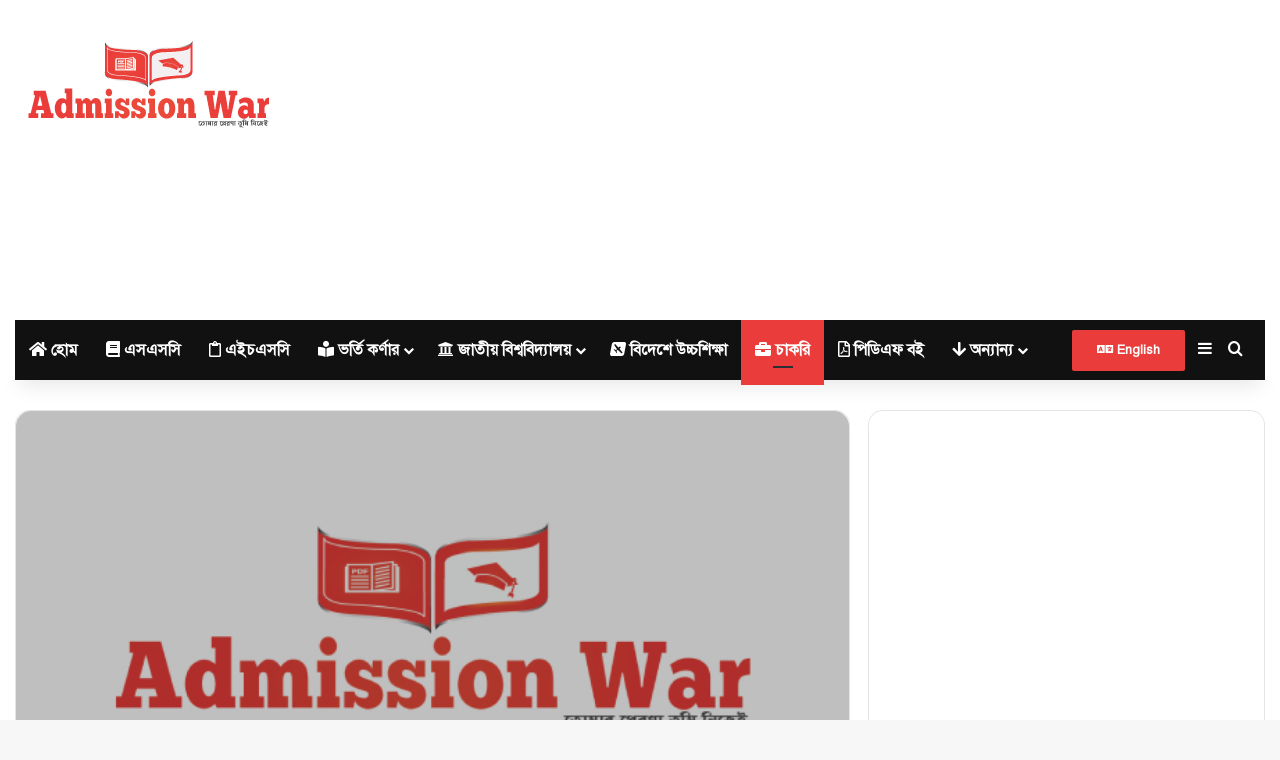

--- FILE ---
content_type: text/html; charset=UTF-8
request_url: https://www.admissionwar.com/%E0%A6%AC%E0%A6%BF%E0%A6%8F%E0%A6%B2%E0%A6%86%E0%A6%B0%E0%A6%87-%E0%A6%A8%E0%A6%BF%E0%A7%9F%E0%A7%8B%E0%A6%97-%E0%A6%AC%E0%A6%BF%E0%A6%9C%E0%A7%8D%E0%A6%9E%E0%A6%AA%E0%A7%8D%E0%A6%A4%E0%A6%BF/
body_size: 33909
content:
<!DOCTYPE html>
<html lang="en-US" class="" data-skin="light">
<head>
	<meta charset="UTF-8" />
	<link rel="profile" href="https://gmpg.org/xfn/11" />
	<style>
#wpadminbar #wp-admin-bar-wccp_free_top_button .ab-icon:before {
	content: "\f160";
	color: #02CA02;
	top: 3px;
}
#wpadminbar #wp-admin-bar-wccp_free_top_button .ab-icon {
	transform: rotate(45deg);
}
</style>
<meta name='robots' content='index, follow, max-image-preview:large, max-snippet:-1, max-video-preview:-1' />

	<!-- This site is optimized with the Yoast SEO plugin v26.8 - https://yoast.com/product/yoast-seo-wordpress/ -->
	<title>বাংলাদেশ প্রাণিসম্পদ গবেষণা ইনস্টিটিউট নিয়োগ বিজ্ঞপ্তি ২০২১</title>
	<meta name="description" content="বাংলাদেশ প্রাণিসম্পদ গবেষণা ইনস্টিটিউট - বিএলআরআই নিয়োগ বিজ্ঞপ্তি ২০২১ প্রকাশ করা হয়েছে অফিসিয়াল ওয়েবসাইট www.blri.gov.bd -এ।" />
	<link rel="canonical" href="https://www.admissionwar.com/বিএলআরই-নিয়োগ-বিজ্ঞপ্তি/" />
	<meta property="og:locale" content="en_US" />
	<meta property="og:type" content="article" />
	<meta property="og:title" content="বাংলাদেশ প্রাণিসম্পদ গবেষণা ইনস্টিটিউট নিয়োগ বিজ্ঞপ্তি ২০২১" />
	<meta property="og:description" content="বাংলাদেশ প্রাণিসম্পদ গবেষণা ইনস্টিটিউট - বিএলআরআই নিয়োগ বিজ্ঞপ্তি ২০২১ প্রকাশ করা হয়েছে অফিসিয়াল ওয়েবসাইট www.blri.gov.bd -এ।" />
	<meta property="og:url" content="https://www.admissionwar.com/বিএলআরই-নিয়োগ-বিজ্ঞপ্তি/" />
	<meta property="og:site_name" content="Admissionwar.com" />
	<meta property="article:publisher" content="https://www.facebook.com/admissionwar.page/" />
	<meta property="article:published_time" content="2021-04-01T05:38:15+00:00" />
	<meta property="og:image" content="https://www.admissionwar.com/wp-content/uploads/2020/09/tumb.jpg" />
	<meta property="og:image:width" content="600" />
	<meta property="og:image:height" content="310" />
	<meta property="og:image:type" content="image/jpeg" />
	<meta name="author" content="Admission War" />
	<meta name="twitter:card" content="summary_large_image" />
	<meta name="twitter:label1" content="Written by" />
	<meta name="twitter:data1" content="Admission War" />
	<meta name="twitter:label2" content="Est. reading time" />
	<meta name="twitter:data2" content="5 minutes" />
	<script type="application/ld+json" class="yoast-schema-graph">{"@context":"https://schema.org","@graph":[{"@type":"Article","@id":"https://www.admissionwar.com/%e0%a6%ac%e0%a6%bf%e0%a6%8f%e0%a6%b2%e0%a6%86%e0%a6%b0%e0%a6%87-%e0%a6%a8%e0%a6%bf%e0%a7%9f%e0%a7%8b%e0%a6%97-%e0%a6%ac%e0%a6%bf%e0%a6%9c%e0%a7%8d%e0%a6%9e%e0%a6%aa%e0%a7%8d%e0%a6%a4%e0%a6%bf/#article","isPartOf":{"@id":"https://www.admissionwar.com/%e0%a6%ac%e0%a6%bf%e0%a6%8f%e0%a6%b2%e0%a6%86%e0%a6%b0%e0%a6%87-%e0%a6%a8%e0%a6%bf%e0%a7%9f%e0%a7%8b%e0%a6%97-%e0%a6%ac%e0%a6%bf%e0%a6%9c%e0%a7%8d%e0%a6%9e%e0%a6%aa%e0%a7%8d%e0%a6%a4%e0%a6%bf/"},"author":{"name":"Admission War","@id":"https://www.admissionwar.com/#/schema/person/53f16983e2009567f6a23185177e001c"},"headline":"বাংলাদেশ প্রাণিসম্পদ গবেষণা ইনস্টিটিউট নিয়োগ বিজ্ঞপ্তি ২০২১","datePublished":"2021-04-01T05:38:15+00:00","mainEntityOfPage":{"@id":"https://www.admissionwar.com/%e0%a6%ac%e0%a6%bf%e0%a6%8f%e0%a6%b2%e0%a6%86%e0%a6%b0%e0%a6%87-%e0%a6%a8%e0%a6%bf%e0%a7%9f%e0%a7%8b%e0%a6%97-%e0%a6%ac%e0%a6%bf%e0%a6%9c%e0%a7%8d%e0%a6%9e%e0%a6%aa%e0%a7%8d%e0%a6%a4%e0%a6%bf/"},"wordCount":161,"commentCount":0,"publisher":{"@id":"https://www.admissionwar.com/#organization"},"image":{"@id":"https://www.admissionwar.com/%e0%a6%ac%e0%a6%bf%e0%a6%8f%e0%a6%b2%e0%a6%86%e0%a6%b0%e0%a6%87-%e0%a6%a8%e0%a6%bf%e0%a7%9f%e0%a7%8b%e0%a6%97-%e0%a6%ac%e0%a6%bf%e0%a6%9c%e0%a7%8d%e0%a6%9e%e0%a6%aa%e0%a7%8d%e0%a6%a4%e0%a6%bf/#primaryimage"},"thumbnailUrl":"https://www.admissionwar.com/wp-content/uploads/2020/09/tumb.jpg","keywords":["job"],"articleSection":["চাকরির নিয়োগ"],"inLanguage":"en-US","potentialAction":[{"@type":"CommentAction","name":"Comment","target":["https://www.admissionwar.com/%e0%a6%ac%e0%a6%bf%e0%a6%8f%e0%a6%b2%e0%a6%86%e0%a6%b0%e0%a6%87-%e0%a6%a8%e0%a6%bf%e0%a7%9f%e0%a7%8b%e0%a6%97-%e0%a6%ac%e0%a6%bf%e0%a6%9c%e0%a7%8d%e0%a6%9e%e0%a6%aa%e0%a7%8d%e0%a6%a4%e0%a6%bf/#respond"]}]},{"@type":"WebPage","@id":"https://www.admissionwar.com/%e0%a6%ac%e0%a6%bf%e0%a6%8f%e0%a6%b2%e0%a6%86%e0%a6%b0%e0%a6%87-%e0%a6%a8%e0%a6%bf%e0%a7%9f%e0%a7%8b%e0%a6%97-%e0%a6%ac%e0%a6%bf%e0%a6%9c%e0%a7%8d%e0%a6%9e%e0%a6%aa%e0%a7%8d%e0%a6%a4%e0%a6%bf/","url":"https://www.admissionwar.com/%e0%a6%ac%e0%a6%bf%e0%a6%8f%e0%a6%b2%e0%a6%86%e0%a6%b0%e0%a6%87-%e0%a6%a8%e0%a6%bf%e0%a7%9f%e0%a7%8b%e0%a6%97-%e0%a6%ac%e0%a6%bf%e0%a6%9c%e0%a7%8d%e0%a6%9e%e0%a6%aa%e0%a7%8d%e0%a6%a4%e0%a6%bf/","name":"বাংলাদেশ প্রাণিসম্পদ গবেষণা ইনস্টিটিউট নিয়োগ বিজ্ঞপ্তি ২০২১","isPartOf":{"@id":"https://www.admissionwar.com/#website"},"primaryImageOfPage":{"@id":"https://www.admissionwar.com/%e0%a6%ac%e0%a6%bf%e0%a6%8f%e0%a6%b2%e0%a6%86%e0%a6%b0%e0%a6%87-%e0%a6%a8%e0%a6%bf%e0%a7%9f%e0%a7%8b%e0%a6%97-%e0%a6%ac%e0%a6%bf%e0%a6%9c%e0%a7%8d%e0%a6%9e%e0%a6%aa%e0%a7%8d%e0%a6%a4%e0%a6%bf/#primaryimage"},"image":{"@id":"https://www.admissionwar.com/%e0%a6%ac%e0%a6%bf%e0%a6%8f%e0%a6%b2%e0%a6%86%e0%a6%b0%e0%a6%87-%e0%a6%a8%e0%a6%bf%e0%a7%9f%e0%a7%8b%e0%a6%97-%e0%a6%ac%e0%a6%bf%e0%a6%9c%e0%a7%8d%e0%a6%9e%e0%a6%aa%e0%a7%8d%e0%a6%a4%e0%a6%bf/#primaryimage"},"thumbnailUrl":"https://www.admissionwar.com/wp-content/uploads/2020/09/tumb.jpg","datePublished":"2021-04-01T05:38:15+00:00","description":"বাংলাদেশ প্রাণিসম্পদ গবেষণা ইনস্টিটিউট - বিএলআরআই নিয়োগ বিজ্ঞপ্তি ২০২১ প্রকাশ করা হয়েছে অফিসিয়াল ওয়েবসাইট www.blri.gov.bd -এ।","inLanguage":"en-US","potentialAction":[{"@type":"ReadAction","target":["https://www.admissionwar.com/%e0%a6%ac%e0%a6%bf%e0%a6%8f%e0%a6%b2%e0%a6%86%e0%a6%b0%e0%a6%87-%e0%a6%a8%e0%a6%bf%e0%a7%9f%e0%a7%8b%e0%a6%97-%e0%a6%ac%e0%a6%bf%e0%a6%9c%e0%a7%8d%e0%a6%9e%e0%a6%aa%e0%a7%8d%e0%a6%a4%e0%a6%bf/"]}]},{"@type":"ImageObject","inLanguage":"en-US","@id":"https://www.admissionwar.com/%e0%a6%ac%e0%a6%bf%e0%a6%8f%e0%a6%b2%e0%a6%86%e0%a6%b0%e0%a6%87-%e0%a6%a8%e0%a6%bf%e0%a7%9f%e0%a7%8b%e0%a6%97-%e0%a6%ac%e0%a6%bf%e0%a6%9c%e0%a7%8d%e0%a6%9e%e0%a6%aa%e0%a7%8d%e0%a6%a4%e0%a6%bf/#primaryimage","url":"https://www.admissionwar.com/wp-content/uploads/2020/09/tumb.jpg","contentUrl":"https://www.admissionwar.com/wp-content/uploads/2020/09/tumb.jpg","width":600,"height":310},{"@type":"WebSite","@id":"https://www.admissionwar.com/#website","url":"https://www.admissionwar.com/","name":"Admissionwar.com","description":"-তোমার প্রেরনা তুমি নিজেই","publisher":{"@id":"https://www.admissionwar.com/#organization"},"potentialAction":[{"@type":"SearchAction","target":{"@type":"EntryPoint","urlTemplate":"https://www.admissionwar.com/?s={search_term_string}"},"query-input":{"@type":"PropertyValueSpecification","valueRequired":true,"valueName":"search_term_string"}}],"inLanguage":"en-US"},{"@type":"Organization","@id":"https://www.admissionwar.com/#organization","name":"Admission War","url":"https://www.admissionwar.com/","logo":{"@type":"ImageObject","inLanguage":"en-US","@id":"https://www.admissionwar.com/#/schema/logo/image/","url":"https://i1.wp.com/www.admissionwar.com/wp-content/uploads/2019/10/aw-logo.png?fit=1011%2C365&quality=95&strip=all&ssl=1","contentUrl":"https://i1.wp.com/www.admissionwar.com/wp-content/uploads/2019/10/aw-logo.png?fit=1011%2C365&quality=95&strip=all&ssl=1","width":1011,"height":365,"caption":"Admission War"},"image":{"@id":"https://www.admissionwar.com/#/schema/logo/image/"},"sameAs":["https://www.facebook.com/admissionwar.page/","https://www.youtube.com/channel/UCCVioRwgObwBCTxz0jrkQ9w?guided_help_flow=3"]},{"@type":"Person","@id":"https://www.admissionwar.com/#/schema/person/53f16983e2009567f6a23185177e001c","name":"Admission War","image":{"@type":"ImageObject","inLanguage":"en-US","@id":"https://www.admissionwar.com/#/schema/person/image/","url":"https://secure.gravatar.com/avatar/6e34e1208f6c54b70e313f8a9f182e33a90dcbefa122d3f57d113beaec975eb2?s=96&d=mm&r=g","contentUrl":"https://secure.gravatar.com/avatar/6e34e1208f6c54b70e313f8a9f182e33a90dcbefa122d3f57d113beaec975eb2?s=96&d=mm&r=g","caption":"Admission War"},"sameAs":["https://www.admissionwar.com"],"url":"https://www.admissionwar.com/author/awadmin/"}]}</script>
	<!-- / Yoast SEO plugin. -->


<link rel='dns-prefetch' href='//www.googletagmanager.com' />
<link rel='dns-prefetch' href='//pagead2.googlesyndication.com' />
<link rel="alternate" type="application/rss+xml" title="Admissionwar.com &raquo; Feed" href="https://www.admissionwar.com/feed/" />
<link rel="alternate" type="application/rss+xml" title="Admissionwar.com &raquo; Comments Feed" href="https://www.admissionwar.com/comments/feed/" />
		<script type="text/javascript">
			try {
				if( 'undefined' != typeof localStorage ){
					var tieSkin = localStorage.getItem('tie-skin');
				}

				
				var html = document.getElementsByTagName('html')[0].classList,
						htmlSkin = 'light';

				if( html.contains('dark-skin') ){
					htmlSkin = 'dark';
				}

				if( tieSkin != null && tieSkin != htmlSkin ){
					html.add('tie-skin-inverted');
					var tieSkinInverted = true;
				}

				if( tieSkin == 'dark' ){
					html.add('dark-skin');
				}
				else if( tieSkin == 'light' ){
					html.remove( 'dark-skin' );
				}
				
			} catch(e) { console.log( e ) }

		</script>
		<link rel="alternate" type="application/rss+xml" title="Admissionwar.com &raquo; বাংলাদেশ প্রাণিসম্পদ গবেষণা ইনস্টিটিউট  নিয়োগ বিজ্ঞপ্তি ২০২১ Comments Feed" href="https://www.admissionwar.com/%e0%a6%ac%e0%a6%bf%e0%a6%8f%e0%a6%b2%e0%a6%86%e0%a6%b0%e0%a6%87-%e0%a6%a8%e0%a6%bf%e0%a7%9f%e0%a7%8b%e0%a6%97-%e0%a6%ac%e0%a6%bf%e0%a6%9c%e0%a7%8d%e0%a6%9e%e0%a6%aa%e0%a7%8d%e0%a6%a4%e0%a6%bf/feed/" />

		<style type="text/css">
			:root{				
			--tie-preset-gradient-1: linear-gradient(135deg, rgba(6, 147, 227, 1) 0%, rgb(155, 81, 224) 100%);
			--tie-preset-gradient-2: linear-gradient(135deg, rgb(122, 220, 180) 0%, rgb(0, 208, 130) 100%);
			--tie-preset-gradient-3: linear-gradient(135deg, rgba(252, 185, 0, 1) 0%, rgba(255, 105, 0, 1) 100%);
			--tie-preset-gradient-4: linear-gradient(135deg, rgba(255, 105, 0, 1) 0%, rgb(207, 46, 46) 100%);
			--tie-preset-gradient-5: linear-gradient(135deg, rgb(238, 238, 238) 0%, rgb(169, 184, 195) 100%);
			--tie-preset-gradient-6: linear-gradient(135deg, rgb(74, 234, 220) 0%, rgb(151, 120, 209) 20%, rgb(207, 42, 186) 40%, rgb(238, 44, 130) 60%, rgb(251, 105, 98) 80%, rgb(254, 248, 76) 100%);
			--tie-preset-gradient-7: linear-gradient(135deg, rgb(255, 206, 236) 0%, rgb(152, 150, 240) 100%);
			--tie-preset-gradient-8: linear-gradient(135deg, rgb(254, 205, 165) 0%, rgb(254, 45, 45) 50%, rgb(107, 0, 62) 100%);
			--tie-preset-gradient-9: linear-gradient(135deg, rgb(255, 203, 112) 0%, rgb(199, 81, 192) 50%, rgb(65, 88, 208) 100%);
			--tie-preset-gradient-10: linear-gradient(135deg, rgb(255, 245, 203) 0%, rgb(182, 227, 212) 50%, rgb(51, 167, 181) 100%);
			--tie-preset-gradient-11: linear-gradient(135deg, rgb(202, 248, 128) 0%, rgb(113, 206, 126) 100%);
			--tie-preset-gradient-12: linear-gradient(135deg, rgb(2, 3, 129) 0%, rgb(40, 116, 252) 100%);
			--tie-preset-gradient-13: linear-gradient(135deg, #4D34FA, #ad34fa);
			--tie-preset-gradient-14: linear-gradient(135deg, #0057FF, #31B5FF);
			--tie-preset-gradient-15: linear-gradient(135deg, #FF007A, #FF81BD);
			--tie-preset-gradient-16: linear-gradient(135deg, #14111E, #4B4462);
			--tie-preset-gradient-17: linear-gradient(135deg, #F32758, #FFC581);

			
					--main-nav-background: #1f2024;
					--main-nav-secondry-background: rgba(0,0,0,0.2);
					--main-nav-primary-color: #0088ff;
					--main-nav-contrast-primary-color: #FFFFFF;
					--main-nav-text-color: #FFFFFF;
					--main-nav-secondry-text-color: rgba(225,255,255,0.5);
					--main-nav-main-border-color: rgba(255,255,255,0.07);
					--main-nav-secondry-border-color: rgba(255,255,255,0.04);
				
			}
		</style>
	<link rel="alternate" title="oEmbed (JSON)" type="application/json+oembed" href="https://www.admissionwar.com/wp-json/oembed/1.0/embed?url=https%3A%2F%2Fwww.admissionwar.com%2F%25e0%25a6%25ac%25e0%25a6%25bf%25e0%25a6%258f%25e0%25a6%25b2%25e0%25a6%2586%25e0%25a6%25b0%25e0%25a6%2587-%25e0%25a6%25a8%25e0%25a6%25bf%25e0%25a7%259f%25e0%25a7%258b%25e0%25a6%2597-%25e0%25a6%25ac%25e0%25a6%25bf%25e0%25a6%259c%25e0%25a7%258d%25e0%25a6%259e%25e0%25a6%25aa%25e0%25a7%258d%25e0%25a6%25a4%25e0%25a6%25bf%2F" />
<link rel="alternate" title="oEmbed (XML)" type="text/xml+oembed" href="https://www.admissionwar.com/wp-json/oembed/1.0/embed?url=https%3A%2F%2Fwww.admissionwar.com%2F%25e0%25a6%25ac%25e0%25a6%25bf%25e0%25a6%258f%25e0%25a6%25b2%25e0%25a6%2586%25e0%25a6%25b0%25e0%25a6%2587-%25e0%25a6%25a8%25e0%25a6%25bf%25e0%25a7%259f%25e0%25a7%258b%25e0%25a6%2597-%25e0%25a6%25ac%25e0%25a6%25bf%25e0%25a6%259c%25e0%25a7%258d%25e0%25a6%259e%25e0%25a6%25aa%25e0%25a7%258d%25e0%25a6%25a4%25e0%25a6%25bf%2F&#038;format=xml" />
<meta name="viewport" content="width=device-width, initial-scale=1.0" /><style id='wp-img-auto-sizes-contain-inline-css' type='text/css'>
img:is([sizes=auto i],[sizes^="auto," i]){contain-intrinsic-size:3000px 1500px}
/*# sourceURL=wp-img-auto-sizes-contain-inline-css */
</style>

<style id='wp-emoji-styles-inline-css' type='text/css'>

	img.wp-smiley, img.emoji {
		display: inline !important;
		border: none !important;
		box-shadow: none !important;
		height: 1em !important;
		width: 1em !important;
		margin: 0 0.07em !important;
		vertical-align: -0.1em !important;
		background: none !important;
		padding: 0 !important;
	}
/*# sourceURL=wp-emoji-styles-inline-css */
</style>
<link rel='stylesheet' id='wp-block-library-css' href='https://www.admissionwar.com/wp-includes/css/dist/block-library/style.min.css?ver=6.9' type='text/css' media='all' />
<style id='global-styles-inline-css' type='text/css'>
:root{--wp--preset--aspect-ratio--square: 1;--wp--preset--aspect-ratio--4-3: 4/3;--wp--preset--aspect-ratio--3-4: 3/4;--wp--preset--aspect-ratio--3-2: 3/2;--wp--preset--aspect-ratio--2-3: 2/3;--wp--preset--aspect-ratio--16-9: 16/9;--wp--preset--aspect-ratio--9-16: 9/16;--wp--preset--color--black: #000000;--wp--preset--color--cyan-bluish-gray: #abb8c3;--wp--preset--color--white: #ffffff;--wp--preset--color--pale-pink: #f78da7;--wp--preset--color--vivid-red: #cf2e2e;--wp--preset--color--luminous-vivid-orange: #ff6900;--wp--preset--color--luminous-vivid-amber: #fcb900;--wp--preset--color--light-green-cyan: #7bdcb5;--wp--preset--color--vivid-green-cyan: #00d084;--wp--preset--color--pale-cyan-blue: #8ed1fc;--wp--preset--color--vivid-cyan-blue: #0693e3;--wp--preset--color--vivid-purple: #9b51e0;--wp--preset--gradient--vivid-cyan-blue-to-vivid-purple: linear-gradient(135deg,rgb(6,147,227) 0%,rgb(155,81,224) 100%);--wp--preset--gradient--light-green-cyan-to-vivid-green-cyan: linear-gradient(135deg,rgb(122,220,180) 0%,rgb(0,208,130) 100%);--wp--preset--gradient--luminous-vivid-amber-to-luminous-vivid-orange: linear-gradient(135deg,rgb(252,185,0) 0%,rgb(255,105,0) 100%);--wp--preset--gradient--luminous-vivid-orange-to-vivid-red: linear-gradient(135deg,rgb(255,105,0) 0%,rgb(207,46,46) 100%);--wp--preset--gradient--very-light-gray-to-cyan-bluish-gray: linear-gradient(135deg,rgb(238,238,238) 0%,rgb(169,184,195) 100%);--wp--preset--gradient--cool-to-warm-spectrum: linear-gradient(135deg,rgb(74,234,220) 0%,rgb(151,120,209) 20%,rgb(207,42,186) 40%,rgb(238,44,130) 60%,rgb(251,105,98) 80%,rgb(254,248,76) 100%);--wp--preset--gradient--blush-light-purple: linear-gradient(135deg,rgb(255,206,236) 0%,rgb(152,150,240) 100%);--wp--preset--gradient--blush-bordeaux: linear-gradient(135deg,rgb(254,205,165) 0%,rgb(254,45,45) 50%,rgb(107,0,62) 100%);--wp--preset--gradient--luminous-dusk: linear-gradient(135deg,rgb(255,203,112) 0%,rgb(199,81,192) 50%,rgb(65,88,208) 100%);--wp--preset--gradient--pale-ocean: linear-gradient(135deg,rgb(255,245,203) 0%,rgb(182,227,212) 50%,rgb(51,167,181) 100%);--wp--preset--gradient--electric-grass: linear-gradient(135deg,rgb(202,248,128) 0%,rgb(113,206,126) 100%);--wp--preset--gradient--midnight: linear-gradient(135deg,rgb(2,3,129) 0%,rgb(40,116,252) 100%);--wp--preset--font-size--small: 13px;--wp--preset--font-size--medium: 20px;--wp--preset--font-size--large: 36px;--wp--preset--font-size--x-large: 42px;--wp--preset--spacing--20: 0.44rem;--wp--preset--spacing--30: 0.67rem;--wp--preset--spacing--40: 1rem;--wp--preset--spacing--50: 1.5rem;--wp--preset--spacing--60: 2.25rem;--wp--preset--spacing--70: 3.38rem;--wp--preset--spacing--80: 5.06rem;--wp--preset--shadow--natural: 6px 6px 9px rgba(0, 0, 0, 0.2);--wp--preset--shadow--deep: 12px 12px 50px rgba(0, 0, 0, 0.4);--wp--preset--shadow--sharp: 6px 6px 0px rgba(0, 0, 0, 0.2);--wp--preset--shadow--outlined: 6px 6px 0px -3px rgb(255, 255, 255), 6px 6px rgb(0, 0, 0);--wp--preset--shadow--crisp: 6px 6px 0px rgb(0, 0, 0);}:where(.is-layout-flex){gap: 0.5em;}:where(.is-layout-grid){gap: 0.5em;}body .is-layout-flex{display: flex;}.is-layout-flex{flex-wrap: wrap;align-items: center;}.is-layout-flex > :is(*, div){margin: 0;}body .is-layout-grid{display: grid;}.is-layout-grid > :is(*, div){margin: 0;}:where(.wp-block-columns.is-layout-flex){gap: 2em;}:where(.wp-block-columns.is-layout-grid){gap: 2em;}:where(.wp-block-post-template.is-layout-flex){gap: 1.25em;}:where(.wp-block-post-template.is-layout-grid){gap: 1.25em;}.has-black-color{color: var(--wp--preset--color--black) !important;}.has-cyan-bluish-gray-color{color: var(--wp--preset--color--cyan-bluish-gray) !important;}.has-white-color{color: var(--wp--preset--color--white) !important;}.has-pale-pink-color{color: var(--wp--preset--color--pale-pink) !important;}.has-vivid-red-color{color: var(--wp--preset--color--vivid-red) !important;}.has-luminous-vivid-orange-color{color: var(--wp--preset--color--luminous-vivid-orange) !important;}.has-luminous-vivid-amber-color{color: var(--wp--preset--color--luminous-vivid-amber) !important;}.has-light-green-cyan-color{color: var(--wp--preset--color--light-green-cyan) !important;}.has-vivid-green-cyan-color{color: var(--wp--preset--color--vivid-green-cyan) !important;}.has-pale-cyan-blue-color{color: var(--wp--preset--color--pale-cyan-blue) !important;}.has-vivid-cyan-blue-color{color: var(--wp--preset--color--vivid-cyan-blue) !important;}.has-vivid-purple-color{color: var(--wp--preset--color--vivid-purple) !important;}.has-black-background-color{background-color: var(--wp--preset--color--black) !important;}.has-cyan-bluish-gray-background-color{background-color: var(--wp--preset--color--cyan-bluish-gray) !important;}.has-white-background-color{background-color: var(--wp--preset--color--white) !important;}.has-pale-pink-background-color{background-color: var(--wp--preset--color--pale-pink) !important;}.has-vivid-red-background-color{background-color: var(--wp--preset--color--vivid-red) !important;}.has-luminous-vivid-orange-background-color{background-color: var(--wp--preset--color--luminous-vivid-orange) !important;}.has-luminous-vivid-amber-background-color{background-color: var(--wp--preset--color--luminous-vivid-amber) !important;}.has-light-green-cyan-background-color{background-color: var(--wp--preset--color--light-green-cyan) !important;}.has-vivid-green-cyan-background-color{background-color: var(--wp--preset--color--vivid-green-cyan) !important;}.has-pale-cyan-blue-background-color{background-color: var(--wp--preset--color--pale-cyan-blue) !important;}.has-vivid-cyan-blue-background-color{background-color: var(--wp--preset--color--vivid-cyan-blue) !important;}.has-vivid-purple-background-color{background-color: var(--wp--preset--color--vivid-purple) !important;}.has-black-border-color{border-color: var(--wp--preset--color--black) !important;}.has-cyan-bluish-gray-border-color{border-color: var(--wp--preset--color--cyan-bluish-gray) !important;}.has-white-border-color{border-color: var(--wp--preset--color--white) !important;}.has-pale-pink-border-color{border-color: var(--wp--preset--color--pale-pink) !important;}.has-vivid-red-border-color{border-color: var(--wp--preset--color--vivid-red) !important;}.has-luminous-vivid-orange-border-color{border-color: var(--wp--preset--color--luminous-vivid-orange) !important;}.has-luminous-vivid-amber-border-color{border-color: var(--wp--preset--color--luminous-vivid-amber) !important;}.has-light-green-cyan-border-color{border-color: var(--wp--preset--color--light-green-cyan) !important;}.has-vivid-green-cyan-border-color{border-color: var(--wp--preset--color--vivid-green-cyan) !important;}.has-pale-cyan-blue-border-color{border-color: var(--wp--preset--color--pale-cyan-blue) !important;}.has-vivid-cyan-blue-border-color{border-color: var(--wp--preset--color--vivid-cyan-blue) !important;}.has-vivid-purple-border-color{border-color: var(--wp--preset--color--vivid-purple) !important;}.has-vivid-cyan-blue-to-vivid-purple-gradient-background{background: var(--wp--preset--gradient--vivid-cyan-blue-to-vivid-purple) !important;}.has-light-green-cyan-to-vivid-green-cyan-gradient-background{background: var(--wp--preset--gradient--light-green-cyan-to-vivid-green-cyan) !important;}.has-luminous-vivid-amber-to-luminous-vivid-orange-gradient-background{background: var(--wp--preset--gradient--luminous-vivid-amber-to-luminous-vivid-orange) !important;}.has-luminous-vivid-orange-to-vivid-red-gradient-background{background: var(--wp--preset--gradient--luminous-vivid-orange-to-vivid-red) !important;}.has-very-light-gray-to-cyan-bluish-gray-gradient-background{background: var(--wp--preset--gradient--very-light-gray-to-cyan-bluish-gray) !important;}.has-cool-to-warm-spectrum-gradient-background{background: var(--wp--preset--gradient--cool-to-warm-spectrum) !important;}.has-blush-light-purple-gradient-background{background: var(--wp--preset--gradient--blush-light-purple) !important;}.has-blush-bordeaux-gradient-background{background: var(--wp--preset--gradient--blush-bordeaux) !important;}.has-luminous-dusk-gradient-background{background: var(--wp--preset--gradient--luminous-dusk) !important;}.has-pale-ocean-gradient-background{background: var(--wp--preset--gradient--pale-ocean) !important;}.has-electric-grass-gradient-background{background: var(--wp--preset--gradient--electric-grass) !important;}.has-midnight-gradient-background{background: var(--wp--preset--gradient--midnight) !important;}.has-small-font-size{font-size: var(--wp--preset--font-size--small) !important;}.has-medium-font-size{font-size: var(--wp--preset--font-size--medium) !important;}.has-large-font-size{font-size: var(--wp--preset--font-size--large) !important;}.has-x-large-font-size{font-size: var(--wp--preset--font-size--x-large) !important;}
/*# sourceURL=global-styles-inline-css */
</style>

<style id='classic-theme-styles-inline-css' type='text/css'>
/*! This file is auto-generated */
.wp-block-button__link{color:#fff;background-color:#32373c;border-radius:9999px;box-shadow:none;text-decoration:none;padding:calc(.667em + 2px) calc(1.333em + 2px);font-size:1.125em}.wp-block-file__button{background:#32373c;color:#fff;text-decoration:none}
/*# sourceURL=/wp-includes/css/classic-themes.min.css */
</style>
<link rel='stylesheet' id='theme.css-css' href='https://www.admissionwar.com/wp-content/plugins/popup-builder/public/css/theme.css?ver=4.4.1' type='text/css' media='all' />
<link rel='stylesheet' id='tie-css-base-css' href='https://www.admissionwar.com/wp-content/themes/jannah/assets/css/base.min.css?ver=7.1.2' type='text/css' media='all' />
<link rel='stylesheet' id='tie-css-styles-css' href='https://www.admissionwar.com/wp-content/themes/jannah/assets/css/style.min.css?ver=7.1.2' type='text/css' media='all' />
<link rel='stylesheet' id='tie-css-widgets-css' href='https://www.admissionwar.com/wp-content/themes/jannah/assets/css/widgets.min.css?ver=7.1.2' type='text/css' media='all' />
<link rel='stylesheet' id='tie-css-helpers-css' href='https://www.admissionwar.com/wp-content/themes/jannah/assets/css/helpers.min.css?ver=7.1.2' type='text/css' media='all' />
<link rel='stylesheet' id='tie-fontawesome5-css' href='https://www.admissionwar.com/wp-content/themes/jannah/assets/css/fontawesome.css?ver=7.1.2' type='text/css' media='all' />
<link rel='stylesheet' id='tie-css-ilightbox-css' href='https://www.admissionwar.com/wp-content/themes/jannah/assets/ilightbox/dark-skin/skin.css?ver=7.1.2' type='text/css' media='all' />
<link rel='stylesheet' id='tie-css-single-css' href='https://www.admissionwar.com/wp-content/themes/jannah/assets/css/single.min.css?ver=7.1.2' type='text/css' media='all' />
<link rel='stylesheet' id='tie-css-print-css' href='https://www.admissionwar.com/wp-content/themes/jannah/assets/css/print.css?ver=7.1.2' type='text/css' media='print' />
<link rel='stylesheet' id='tie-theme-child-css-css' href='https://www.admissionwar.com/wp-content/themes/Jannah-wp-theme/jannah-child/style.css?ver=6.9' type='text/css' media='all' />
<style id='tie-theme-child-css-inline-css' type='text/css'>
.wf-active .logo-text,.wf-active h1,.wf-active h2,.wf-active h3,.wf-active h4,.wf-active h5,.wf-active h6,.wf-active .the-subtitle{font-family: 'Poppins';}#main-nav .main-menu > ul > li > a{font-size: 16px;}#main-nav .main-menu > ul ul li a{font-size: 16px;}#the-post .entry-content,#the-post .entry-content p{font-size: 17px;}.entry h2{font-size: 24px;}.entry h3{font-size: 23px;}.entry h4{font-size: 22px;}.entry h5{font-size: 20px;}:root:root{--brand-color: #ea3c3a;--dark-brand-color: #b80a08;--bright-color: #FFFFFF;--base-color: #2c2f34;}#reading-position-indicator{box-shadow: 0 0 10px rgba( 234,60,58,0.7);}:root:root{--brand-color: #ea3c3a;--dark-brand-color: #b80a08;--bright-color: #FFFFFF;--base-color: #2c2f34;}#reading-position-indicator{box-shadow: 0 0 10px rgba( 234,60,58,0.7);}.main-slider .slide-bg,.main-slider .slide{background-position: center center;}#header-notification-bar{background: #1f1835;}#header-notification-bar,#header-notification-bar p a{color: #eaeaea;}#header-notification-bar{--tie-buttons-color: #FFFFFF;--tie-buttons-border-color: #FFFFFF;--tie-buttons-hover-color: #e1e1e1;--tie-buttons-hover-text: #000000;}#header-notification-bar{--tie-buttons-text: #000000;}#main-nav .main-menu-wrapper,#main-nav .menu-sub-content,#main-nav .comp-sub-menu,#main-nav ul.cats-vertical li a.is-active,#main-nav ul.cats-vertical li a:hover,#autocomplete-suggestions.search-in-main-nav{background-color: #111111;}#main-nav{border-width: 0;}#theme-header #main-nav:not(.fixed-nav){bottom: 0;}#main-nav .icon-basecloud-bg:after{color: #111111;}#autocomplete-suggestions.search-in-main-nav{border-color: rgba(255,255,255,0.07);}.main-nav-boxed #main-nav .main-menu-wrapper{border-width: 0;}#main-nav a:not(:hover),#main-nav a.social-link:not(:hover) span,#main-nav .dropdown-social-icons li a span,#autocomplete-suggestions.search-in-main-nav a{color: #ffffff;}#main-nav,#main-nav input,#main-nav #search-submit,#main-nav .fa-spinner,#main-nav .comp-sub-menu,#main-nav .tie-weather-widget{color: #ea3c3a;}#main-nav input::-moz-placeholder{color: #ea3c3a;}#main-nav input:-moz-placeholder{color: #ea3c3a;}#main-nav input:-ms-input-placeholder{color: #ea3c3a;}#main-nav input::-webkit-input-placeholder{color: #ea3c3a;}#main-nav .mega-menu .post-meta,#main-nav .mega-menu .post-meta a,#autocomplete-suggestions.search-in-main-nav .post-meta{color: rgba(234,60,58,0.6);}#main-nav .weather-icon .icon-cloud,#main-nav .weather-icon .icon-basecloud-bg,#main-nav .weather-icon .icon-cloud-behind{color: #ea3c3a !important;}.tie-cat-3323,.tie-cat-item-3323 > span{background-color:#e67e22 !important;color:#FFFFFF !important;}.tie-cat-3323:after{border-top-color:#e67e22 !important;}.tie-cat-3323:hover{background-color:#c86004 !important;}.tie-cat-3323:hover:after{border-top-color:#c86004 !important;}.tie-cat-3324,.tie-cat-item-3324 > span{background-color:#2ecc71 !important;color:#FFFFFF !important;}.tie-cat-3324:after{border-top-color:#2ecc71 !important;}.tie-cat-3324:hover{background-color:#10ae53 !important;}.tie-cat-3324:hover:after{border-top-color:#10ae53 !important;}.tie-cat-3325,.tie-cat-item-3325 > span{background-color:#9b59b6 !important;color:#FFFFFF !important;}.tie-cat-3325:after{border-top-color:#9b59b6 !important;}.tie-cat-3325:hover{background-color:#7d3b98 !important;}.tie-cat-3325:hover:after{border-top-color:#7d3b98 !important;}.tie-cat-3326,.tie-cat-item-3326 > span{background-color:#34495e !important;color:#FFFFFF !important;}.tie-cat-3326:after{border-top-color:#34495e !important;}.tie-cat-3326:hover{background-color:#162b40 !important;}.tie-cat-3326:hover:after{border-top-color:#162b40 !important;}.tie-cat-3327,.tie-cat-item-3327 > span{background-color:#795548 !important;color:#FFFFFF !important;}.tie-cat-3327:after{border-top-color:#795548 !important;}.tie-cat-3327:hover{background-color:#5b372a !important;}.tie-cat-3327:hover:after{border-top-color:#5b372a !important;}.tie-cat-3328,.tie-cat-item-3328 > span{background-color:#4CAF50 !important;color:#FFFFFF !important;}.tie-cat-3328:after{border-top-color:#4CAF50 !important;}.tie-cat-3328:hover{background-color:#2e9132 !important;}.tie-cat-3328:hover:after{border-top-color:#2e9132 !important;}@media (min-width: 1200px){.container{width: auto;}}@media (min-width: 992px){.container,.boxed-layout #tie-wrapper,.boxed-layout .fixed-nav,.wide-next-prev-slider-wrapper .slider-main-container{max-width: 100%;}.boxed-layout .container{max-width: 100%;}}@media (max-width: 991px){.side-aside #mobile-menu .menu > li{border-color: rgba(255,255,255,0.05);}}@media (max-width: 991px){.side-aside.normal-side{background-color: #e74c3c;}}#respond .comment-form-email {width: 100% !important;float: none !important;}body .mag-box .breaking,body .social-icons-widget .social-icons-item .social-link,body .widget_product_tag_cloud a,body .widget_tag_cloud a,body .post-tags a,body .widget_layered_nav_filters a,body .post-bottom-meta-title,body .post-bottom-meta a,body .post-cat,body .show-more-button,body #instagram-link.is-expanded .follow-button,body .cat-counter a + span,body .mag-box-options .slider-arrow-nav a,body .main-menu .cats-horizontal li a,body #instagram-link.is-compact,body .pages-numbers a,body .pages-nav-item,body .bp-pagination-links .page-numbers,body .fullwidth-area .widget_tag_cloud .tagcloud a,body ul.breaking-news-nav li.jnt-prev,body ul.breaking-news-nav li.jnt-next,body #tie-popup-search-mobile table.gsc-search-box{border-radius: 35px;}body .mag-box ul.breaking-news-nav li{border: 0 !important;}body #instagram-link.is-compact{padding-right: 40px;padding-left: 40px;}body .post-bottom-meta-title,body .post-bottom-meta a,body .more-link{padding-right: 15px;padding-left: 15px;}body #masonry-grid .container-wrapper .post-thumb img{border-radius: 0px;}body .video-thumbnail,body .review-item,body .review-summary,body .user-rate-wrap,body textarea,body input,body select{border-radius: 5px;}body .post-content-slideshow,body #tie-read-next,body .prev-next-post-nav .post-thumb,body .post-thumb img,body .container-wrapper,body .tie-popup-container .container-wrapper,body .widget,body .grid-slider-wrapper .grid-item,body .slider-vertical-navigation .slide,body .boxed-slider:not(.grid-slider-wrapper) .slide,body .buddypress-wrap .activity-list .load-more a,body .buddypress-wrap .activity-list .load-newest a,body .woocommerce .products .product .product-img img,body .woocommerce .products .product .product-img,body .woocommerce .woocommerce-tabs,body .woocommerce div.product .related.products,body .woocommerce div.product .up-sells.products,body .woocommerce .cart_totals,.woocommerce .cross-sells,body .big-thumb-left-box-inner,body .miscellaneous-box .posts-items li:first-child,body .single-big-img,body .masonry-with-spaces .container-wrapper .slide,body .news-gallery-items li .post-thumb,body .scroll-2-box .slide,.magazine1.archive:not(.bbpress) .entry-header-outer,.magazine1.search .entry-header-outer,.magazine1.archive:not(.bbpress) .mag-box .container-wrapper,.magazine1.search .mag-box .container-wrapper,body.magazine1 .entry-header-outer + .mag-box,body .digital-rating-static,body .entry q,body .entry blockquote,body #instagram-link.is-expanded,body.single-post .featured-area,body.post-layout-8 #content,body .footer-boxed-widget-area,body .tie-video-main-slider,body .post-thumb-overlay,body .widget_media_image img,body .stream-item-mag img,body .media-page-layout .post-element{border-radius: 15px;}#subcategories-section .container-wrapper{border-radius: 15px !important;margin-top: 15px !important;border-top-width: 1px !important;}@media (max-width: 767px) {.tie-video-main-slider iframe{border-top-right-radius: 15px;border-top-left-radius: 15px;}}.magazine1.archive:not(.bbpress) .mag-box .container-wrapper,.magazine1.search .mag-box .container-wrapper{margin-top: 15px;border-top-width: 1px;}body .section-wrapper:not(.container-full) .wide-slider-wrapper .slider-main-container,body .section-wrapper:not(.container-full) .wide-slider-three-slids-wrapper{border-radius: 15px;overflow: hidden;}body .wide-slider-nav-wrapper,body .share-buttons-bottom,body .first-post-gradient li:first-child .post-thumb:after,body .scroll-2-box .post-thumb:after{border-bottom-left-radius: 15px;border-bottom-right-radius: 15px;}body .main-menu .menu-sub-content,body .comp-sub-menu{border-bottom-left-radius: 10px;border-bottom-right-radius: 10px;}body.single-post .featured-area{overflow: hidden;}body #check-also-box.check-also-left{border-top-right-radius: 15px;border-bottom-right-radius: 15px;}body #check-also-box.check-also-right{border-top-left-radius: 15px;border-bottom-left-radius: 15px;}body .mag-box .breaking-news-nav li:last-child{border-top-right-radius: 35px;border-bottom-right-radius: 35px;}body .mag-box .breaking-title:before{border-top-left-radius: 35px;border-bottom-left-radius: 35px;}body .tabs li:last-child a,body .full-overlay-title li:not(.no-post-thumb) .block-title-overlay{border-top-right-radius: 15px;}body .center-overlay-title li:not(.no-post-thumb) .block-title-overlay,body .tabs li:first-child a{border-top-left-radius: 15px;}
/*# sourceURL=tie-theme-child-css-inline-css */
</style>
<style id='quads-styles-inline-css' type='text/css'>

    .quads-location ins.adsbygoogle {
        background: transparent !important;
    }.quads-location .quads_rotator_img{ opacity:1 !important;}
    .quads.quads_ad_container { display: grid; grid-template-columns: auto; grid-gap: 10px; padding: 10px; }
    .grid_image{animation: fadeIn 0.5s;-webkit-animation: fadeIn 0.5s;-moz-animation: fadeIn 0.5s;
        -o-animation: fadeIn 0.5s;-ms-animation: fadeIn 0.5s;}
    .quads-ad-label { font-size: 12px; text-align: center; color: #333;}
    .quads_click_impression { display: none;} .quads-location, .quads-ads-space{max-width:100%;} @media only screen and (max-width: 480px) { .quads-ads-space, .penci-builder-element .quads-ads-space{max-width:340px;}}
/*# sourceURL=quads-styles-inline-css */
</style>
<script type="text/javascript" src="https://www.admissionwar.com/wp-includes/js/jquery/jquery.min.js?ver=3.7.1" id="jquery-core-js"></script>
<script type="text/javascript" src="https://www.admissionwar.com/wp-includes/js/jquery/jquery-migrate.min.js?ver=3.4.1" id="jquery-migrate-js"></script>
<script type="text/javascript" id="Popup.js-js-before">
/* <![CDATA[ */
var sgpbPublicUrl = "https:\/\/www.admissionwar.com\/wp-content\/plugins\/popup-builder\/public\/";
var SGPB_JS_LOCALIZATION = {"imageSupportAlertMessage":"Only image files supported","pdfSupportAlertMessage":"Only pdf files supported","areYouSure":"Are you sure?","addButtonSpinner":"L","audioSupportAlertMessage":"Only audio files supported (e.g.: mp3, wav, m4a, ogg)","publishPopupBeforeElementor":"Please, publish the popup before starting to use Elementor with it!","publishPopupBeforeDivi":"Please, publish the popup before starting to use Divi Builder with it!","closeButtonAltText":"Close"};
//# sourceURL=Popup.js-js-before
/* ]]> */
</script>
<script type="text/javascript" src="https://www.admissionwar.com/wp-content/plugins/popup-builder/public/js/Popup.js?ver=4.4.1" id="Popup.js-js"></script>
<script type="text/javascript" src="https://www.admissionwar.com/wp-content/plugins/popup-builder/public/js/PopupConfig.js?ver=4.4.1" id="PopupConfig.js-js"></script>
<script type="text/javascript" id="PopupBuilder.js-js-before">
/* <![CDATA[ */
var SGPB_POPUP_PARAMS = {"popupTypeAgeRestriction":"ageRestriction","defaultThemeImages":{"1":"https:\/\/www.admissionwar.com\/wp-content\/plugins\/popup-builder\/public\/img\/theme_1\/close.png","2":"https:\/\/www.admissionwar.com\/wp-content\/plugins\/popup-builder\/public\/img\/theme_2\/close.png","3":"https:\/\/www.admissionwar.com\/wp-content\/plugins\/popup-builder\/public\/img\/theme_3\/close.png","5":"https:\/\/www.admissionwar.com\/wp-content\/plugins\/popup-builder\/public\/img\/theme_5\/close.png","6":"https:\/\/www.admissionwar.com\/wp-content\/plugins\/popup-builder\/public\/img\/theme_6\/close.png"},"homePageUrl":"https:\/\/www.admissionwar.com\/","isPreview":false,"convertedIdsReverse":[],"dontShowPopupExpireTime":365,"conditionalJsClasses":[],"disableAnalyticsGeneral":false};
var SGPB_JS_PACKAGES = {"packages":{"current":1,"free":1,"silver":2,"gold":3,"platinum":4},"extensions":{"geo-targeting":false,"advanced-closing":false}};
var SGPB_JS_PARAMS = {"ajaxUrl":"https:\/\/www.admissionwar.com\/wp-admin\/admin-ajax.php","nonce":"a0caa6c9c5"};
//# sourceURL=PopupBuilder.js-js-before
/* ]]> */
</script>
<script type="text/javascript" src="https://www.admissionwar.com/wp-content/plugins/popup-builder/public/js/PopupBuilder.js?ver=4.4.1" id="PopupBuilder.js-js"></script>
<link rel="https://api.w.org/" href="https://www.admissionwar.com/wp-json/" /><link rel="alternate" title="JSON" type="application/json" href="https://www.admissionwar.com/wp-json/wp/v2/posts/8595" /><link rel="EditURI" type="application/rsd+xml" title="RSD" href="https://www.admissionwar.com/xmlrpc.php?rsd" />

<link rel='shortlink' href='https://www.admissionwar.com/?p=8595' />
<link href="https://www.admissionwar.com/wp-content/plugins/bangla-web-fonts/solaiman-lipi/font.css" rel="stylesheet">		<style>
			body, article, h1, h2, h3, h4, h5, h6, textarea, input, select, .topbar, .main-menu, .breadcrumb, .copyrights-area, form span.required {
				font-family: 'SolaimanLipi', Arial, sans-serif !important;
			}
		</style>
	<meta name="generator" content="Site Kit by Google 1.164.0" /><script id="wpcp_disable_selection" type="text/javascript">
var image_save_msg='You are not allowed to save images!';
	var no_menu_msg='Context Menu disabled!';
	var smessage = "কন্টেন্ট সংরক্ষিত !!";

function disableEnterKey(e)
{
	var elemtype = e.target.tagName;
	
	elemtype = elemtype.toUpperCase();
	
	if (elemtype == "TEXT" || elemtype == "TEXTAREA" || elemtype == "INPUT" || elemtype == "PASSWORD" || elemtype == "SELECT" || elemtype == "OPTION" || elemtype == "EMBED")
	{
		elemtype = 'TEXT';
	}
	
	if (e.ctrlKey){
     var key;
     if(window.event)
          key = window.event.keyCode;     //IE
     else
          key = e.which;     //firefox (97)
    //if (key != 17) alert(key);
     if (elemtype!= 'TEXT' && (key == 97 || key == 65 || key == 67 || key == 99 || key == 88 || key == 120 || key == 26 || key == 85  || key == 86 || key == 83 || key == 43 || key == 73))
     {
		if(wccp_free_iscontenteditable(e)) return true;
		show_wpcp_message('You are not allowed to copy content or view source');
		return false;
     }else
     	return true;
     }
}


/*For contenteditable tags*/
function wccp_free_iscontenteditable(e)
{
	var e = e || window.event; // also there is no e.target property in IE. instead IE uses window.event.srcElement
  	
	var target = e.target || e.srcElement;

	var elemtype = e.target.nodeName;
	
	elemtype = elemtype.toUpperCase();
	
	var iscontenteditable = "false";
		
	if(typeof target.getAttribute!="undefined" ) iscontenteditable = target.getAttribute("contenteditable"); // Return true or false as string
	
	var iscontenteditable2 = false;
	
	if(typeof target.isContentEditable!="undefined" ) iscontenteditable2 = target.isContentEditable; // Return true or false as boolean

	if(target.parentElement.isContentEditable) iscontenteditable2 = true;
	
	if (iscontenteditable == "true" || iscontenteditable2 == true)
	{
		if(typeof target.style!="undefined" ) target.style.cursor = "text";
		
		return true;
	}
}

////////////////////////////////////
function disable_copy(e)
{	
	var e = e || window.event; // also there is no e.target property in IE. instead IE uses window.event.srcElement
	
	var elemtype = e.target.tagName;
	
	elemtype = elemtype.toUpperCase();
	
	if (elemtype == "TEXT" || elemtype == "TEXTAREA" || elemtype == "INPUT" || elemtype == "PASSWORD" || elemtype == "SELECT" || elemtype == "OPTION" || elemtype == "EMBED")
	{
		elemtype = 'TEXT';
	}
	
	if(wccp_free_iscontenteditable(e)) return true;
	
	var isSafari = /Safari/.test(navigator.userAgent) && /Apple Computer/.test(navigator.vendor);
	
	var checker_IMG = '';
	if (elemtype == "IMG" && checker_IMG == 'checked' && e.detail >= 2) {show_wpcp_message(alertMsg_IMG);return false;}
	if (elemtype != "TEXT")
	{
		if (smessage !== "" && e.detail == 2)
			show_wpcp_message(smessage);
		
		if (isSafari)
			return true;
		else
			return false;
	}	
}

//////////////////////////////////////////
function disable_copy_ie()
{
	var e = e || window.event;
	var elemtype = window.event.srcElement.nodeName;
	elemtype = elemtype.toUpperCase();
	if(wccp_free_iscontenteditable(e)) return true;
	if (elemtype == "IMG") {show_wpcp_message(alertMsg_IMG);return false;}
	if (elemtype != "TEXT" && elemtype != "TEXTAREA" && elemtype != "INPUT" && elemtype != "PASSWORD" && elemtype != "SELECT" && elemtype != "OPTION" && elemtype != "EMBED")
	{
		return false;
	}
}	
function reEnable()
{
	return true;
}
document.onkeydown = disableEnterKey;
document.onselectstart = disable_copy_ie;
if(navigator.userAgent.indexOf('MSIE')==-1)
{
	document.onmousedown = disable_copy;
	document.onclick = reEnable;
}
function disableSelection(target)
{
    //For IE This code will work
    if (typeof target.onselectstart!="undefined")
    target.onselectstart = disable_copy_ie;
    
    //For Firefox This code will work
    else if (typeof target.style.MozUserSelect!="undefined")
    {target.style.MozUserSelect="none";}
    
    //All other  (ie: Opera) This code will work
    else
    target.onmousedown=function(){return false}
    target.style.cursor = "default";
}
//Calling the JS function directly just after body load
window.onload = function(){disableSelection(document.body);};

//////////////////special for safari Start////////////////
var onlongtouch;
var timer;
var touchduration = 1000; //length of time we want the user to touch before we do something

var elemtype = "";
function touchstart(e) {
	var e = e || window.event;
  // also there is no e.target property in IE.
  // instead IE uses window.event.srcElement
  	var target = e.target || e.srcElement;
	
	elemtype = window.event.srcElement.nodeName;
	
	elemtype = elemtype.toUpperCase();
	
	if(!wccp_pro_is_passive()) e.preventDefault();
	if (!timer) {
		timer = setTimeout(onlongtouch, touchduration);
	}
}

function touchend() {
    //stops short touches from firing the event
    if (timer) {
        clearTimeout(timer);
        timer = null;
    }
	onlongtouch();
}

onlongtouch = function(e) { //this will clear the current selection if anything selected
	
	if (elemtype != "TEXT" && elemtype != "TEXTAREA" && elemtype != "INPUT" && elemtype != "PASSWORD" && elemtype != "SELECT" && elemtype != "EMBED" && elemtype != "OPTION")	
	{
		if (window.getSelection) {
			if (window.getSelection().empty) {  // Chrome
			window.getSelection().empty();
			} else if (window.getSelection().removeAllRanges) {  // Firefox
			window.getSelection().removeAllRanges();
			}
		} else if (document.selection) {  // IE?
			document.selection.empty();
		}
		return false;
	}
};

document.addEventListener("DOMContentLoaded", function(event) { 
    window.addEventListener("touchstart", touchstart, false);
    window.addEventListener("touchend", touchend, false);
});

function wccp_pro_is_passive() {

  var cold = false,
  hike = function() {};

  try {
	  const object1 = {};
  var aid = Object.defineProperty(object1, 'passive', {
  get() {cold = true}
  });
  window.addEventListener('test', hike, aid);
  window.removeEventListener('test', hike, aid);
  } catch (e) {}

  return cold;
}
/*special for safari End*/
</script>
<script id="wpcp_disable_Right_Click" type="text/javascript">
document.ondragstart = function() { return false;}
	function nocontext(e) {
	   return false;
	}
	document.oncontextmenu = nocontext;
</script>
<script>document.cookie = 'quads_browser_width='+screen.width;</script><meta http-equiv="X-UA-Compatible" content="IE=edge"><!-- Global site tag (gtag.js) - Google Analytics -->
<script async src="https://www.googletagmanager.com/gtag/js?id=UA-115986099-1"></script>
<script>
  window.dataLayer = window.dataLayer || [];
  function gtag(){dataLayer.push(arguments);}
  gtag('js', new Date());

  gtag('config', 'UA-115986099-1');
</script>
<!-- Google adsense  -->
<script data-ad-client="ca-pub-4019948526564409" async src="https://pagead2.googlesyndication.com/pagead/js/adsbygoogle.js"></script>

<meta name="google-site-verification" content="EJdXxClLf0rvOpPBf3Vbrer4j_67ipYZFEnxeCLSv4Y" />

<!-- OS based popup click redirect -->


<!-- Google AdSense meta tags added by Site Kit -->
<meta name="google-adsense-platform-account" content="ca-host-pub-2644536267352236">
<meta name="google-adsense-platform-domain" content="sitekit.withgoogle.com">
<!-- End Google AdSense meta tags added by Site Kit -->

<!-- Google AdSense snippet added by Site Kit -->
<script type="text/javascript" async="async" src="https://pagead2.googlesyndication.com/pagead/js/adsbygoogle.js?client=ca-pub-4019948526564409&amp;host=ca-host-pub-2644536267352236" crossorigin="anonymous"></script>

<!-- End Google AdSense snippet added by Site Kit -->
<link rel="icon" href="https://www.admissionwar.com/wp-content/uploads/2018/09/cropped-untitled-6-32x32.png" sizes="32x32" />
<link rel="icon" href="https://www.admissionwar.com/wp-content/uploads/2018/09/cropped-untitled-6-192x192.png" sizes="192x192" />
<link rel="apple-touch-icon" href="https://www.admissionwar.com/wp-content/uploads/2018/09/cropped-untitled-6-180x180.png" />
<meta name="msapplication-TileImage" content="https://www.admissionwar.com/wp-content/uploads/2018/09/cropped-untitled-6-270x270.png" />
		<style type="text/css" id="wp-custom-css">
			

#logo img {
	width:40%;
	
}



.has-full-width-logo #logo img{
	
	width:25%;
}


.entry table tbody td, .entry table tbody th{
  border: 1px solid #9E9E9E;
}

.wf-active .logo-text, .wf-active h1, .wf-active h2, .wf-active h3, .wf-active h4, .wf-active h5, .wf-active h6, .wf-active .the-subtitle {
	font-family: 'SolaimanLipi', Arial, sans-serif !important;

}

.news_li a.newspost-title, .widget .news_li a.newspost-title, #secondary .widget .news_li a.newspost-title {
    color: #ea3c3a;
    font-size: 18px;		</style>
		</head>

<body id="tie-body" class="wp-singular post-template-default single single-post postid-8595 single-format-standard wp-theme-jannah wp-child-theme-Jannah-wp-themejannah-child unselectable is-percent-width wrapper-has-shadow block-head-4 block-head-6 magazine3 magazine1 is-desktop is-header-layout-3 has-header-ad sidebar-right has-sidebar post-layout-2 narrow-title-narrow-media is-standard-format has-mobile-share hide_banner_top hide_sidebars">



<div class="background-overlay">

	<div id="tie-container" class="site tie-container">

		
		<div id="tie-wrapper">

			
<header id="theme-header" class="theme-header header-layout-3 main-nav-dark main-nav-default-dark main-nav-below main-nav-boxed has-stream-item has-shadow is-stretch-header has-normal-width-logo mobile-header-default">
	
<div class="container header-container">
	<div class="tie-row logo-row">

		
		<div class="logo-wrapper">
			<div class="tie-col-md-4 logo-container clearfix">
				
		<div id="logo" class="image-logo" >

			
			<a title="Admission war" href="https://www.admissionwar.com/" data-wpel-link="internal">
				
				<picture class="tie-logo-default tie-logo-picture">
					
					<source class="tie-logo-source-default tie-logo-source" srcset="https://www.admissionwar.com/wp-content/uploads/2019/03/aw-logo-295-90.png">
					<img class="tie-logo-img-default tie-logo-img" src="https://www.admissionwar.com/wp-content/uploads/2019/03/aw-logo-295-90.png" alt="Admission war" width="265" height="90" style="max-height:90px; width: auto;" />
				</picture>
						</a>

			
		</div><!-- #logo /-->

		<div id="mobile-header-components-area_2" class="mobile-header-components"><ul class="components"><li class="mobile-component_menu custom-menu-link"><a href="#" id="mobile-menu-icon" class="menu-text-wrapper"><span class="tie-mobile-menu-icon nav-icon is-layout-1"></span><span class="menu-text">Menu</span></a></li> <li class="mobile-component_search custom-menu-link">
				<a href="#" class="tie-search-trigger-mobile">
					<span class="tie-icon-search tie-search-icon" aria-hidden="true"></span>
					<span class="screen-reader-text">সার্চ করুন</span>
				</a>
			</li> <li class="mobile-component_skin custom-menu-link">
				<a href="#" class="change-skin" title="Switch skin">
					<span class="tie-icon-moon change-skin-icon" aria-hidden="true"></span>
					<span class="screen-reader-text">Switch skin</span>
				</a>
			</li></ul></div>			</div><!-- .tie-col /-->
		</div><!-- .logo-wrapper /-->

		<div class="tie-col-md-8 stream-item stream-item-top-wrapper"><div class="stream-item-top"><div class="stream-item-size" style=""><script async src="https://pagead2.googlesyndication.com/pagead/js/adsbygoogle.js?client=ca-pub-4019948526564409"
     crossorigin="anonymous"></script>
<ins class="adsbygoogle"
     style="display:block; text-align:center;"
     data-ad-layout="in-article"
     data-ad-format="fluid"
     data-ad-client="ca-pub-4019948526564409"
     data-ad-slot="5863089367"></ins>
<script>
     (adsbygoogle = window.adsbygoogle || []).push({});
</script></div></div></div><!-- .tie-col /-->
	</div><!-- .tie-row /-->
</div><!-- .container /-->

<div class="main-nav-wrapper">
	<nav id="main-nav" data-skin="search-in-main-nav" class="main-nav header-nav live-search-parent menu-style-default menu-style-solid-bg"  aria-label="Primary Navigation">
		<div class="container">

			<div class="main-menu-wrapper">

				
				<div id="menu-components-wrap">

					
					<div class="main-menu main-menu-wrap">
						<div id="main-nav-menu" class="main-menu header-menu"><ul id="menu-top-menu" class="menu"><li id="menu-item-101" class="menu-item menu-item-type-custom menu-item-object-custom menu-item-home menu-item-101 menu-item-has-icon"><a href="https://www.admissionwar.com/" data-wpel-link="internal"> <span aria-hidden="true" class="tie-menu-icon fas fa-home"></span> হোম</a></li>
<li id="menu-item-8343" class="menu-item menu-item-type-taxonomy menu-item-object-category menu-item-8343 menu-item-has-icon"><a href="https://www.admissionwar.com/category/ssc-exam/" data-wpel-link="internal"> <span aria-hidden="true" class="tie-menu-icon fas fa-book"></span> এসএসসি</a></li>
<li id="menu-item-8344" class="menu-item menu-item-type-taxonomy menu-item-object-category menu-item-8344 menu-item-has-icon"><a href="https://www.admissionwar.com/category/hsc-exam/" data-wpel-link="internal"> <span aria-hidden="true" class="tie-menu-icon far fa-clipboard"></span> এইচএসসি</a></li>
<li id="menu-item-8340" class="menu-item menu-item-type-custom menu-item-object-custom menu-item-has-children menu-item-8340 menu-item-has-icon"><a href="#"> <span aria-hidden="true" class="tie-menu-icon fas fa-book-reader"></span> ভর্তি কর্ণার</a>
<ul class="sub-menu menu-sub-content">
	<li id="menu-item-4021" class="menu-item menu-item-type-custom menu-item-object-custom menu-item-4021"><a href="https://www.admissionwar.com/category/university-admission-bn/" data-wpel-link="internal"> <span aria-hidden="true" class="tie-menu-icon fas fa-graduation-cap"></span> বিশ্ববিদ্যালয় ভর্তি</a></li>
	<li id="menu-item-4069" class="menu-item menu-item-type-taxonomy menu-item-object-category menu-item-4069"><a href="https://www.admissionwar.com/category/hsc-exam/college-admission-bn/" data-wpel-link="internal"> <span aria-hidden="true" class="tie-menu-icon fas fa-atlas"></span> কলেজ ভর্তি</a></li>
</ul>
</li>
<li id="menu-item-4079" class="menu-item menu-item-type-custom menu-item-object-custom menu-item-has-children menu-item-4079 menu-item-has-icon"><a href="#"> <span aria-hidden="true" class="tie-menu-icon fas fa-university"></span> জাতীয় বিশ্ববিদ্যালয়</a>
<ul class="sub-menu menu-sub-content">
	<li id="menu-item-4076" class="menu-item menu-item-type-taxonomy menu-item-object-category menu-item-4076"><a href="https://www.admissionwar.com/category/national-university-bn/national-university-admission/" data-wpel-link="internal"> <span aria-hidden="true" class="tie-menu-icon fab fa-readme"></span> জাতীয় বিশ্ববিদ্যালয় ভর্তি</a></li>
	<li id="menu-item-4078" class="menu-item menu-item-type-taxonomy menu-item-object-category menu-item-4078"><a href="https://www.admissionwar.com/category/national-university-bn/national-university-result/" data-wpel-link="internal"> <span aria-hidden="true" class="tie-menu-icon fas fa-file-signature"></span> জাতীয় বিশ্ববিদ্যালয় রেজাল্ট</a></li>
	<li id="menu-item-4077" class="menu-item menu-item-type-taxonomy menu-item-object-category menu-item-4077"><a href="https://www.admissionwar.com/category/national-university-bn/national-university-routine-bn/" data-wpel-link="internal"> <span aria-hidden="true" class="tie-menu-icon fas fa-border-none"></span> জাতীয় বিশ্ববিদ্যালয় রুটিন</a></li>
</ul>
</li>
<li id="menu-item-8341" class="menu-item menu-item-type-taxonomy menu-item-object-category menu-item-8341 menu-item-has-icon"><a href="https://www.admissionwar.com/category/higher-education/" data-wpel-link="internal"> <span aria-hidden="true" class="tie-menu-icon fab fa-avianex"></span> বিদেশে উচ্চশিক্ষা</a></li>
<li id="menu-item-8342" class="menu-item menu-item-type-taxonomy menu-item-object-category current-post-ancestor current-menu-parent current-post-parent menu-item-8342 tie-current-menu menu-item-has-icon"><a href="https://www.admissionwar.com/category/career/" data-wpel-link="internal"> <span aria-hidden="true" class="tie-menu-icon fas fa-briefcase"></span> চাকরি</a></li>
<li id="menu-item-7470" class="menu-item menu-item-type-custom menu-item-object-custom menu-item-7470 menu-item-has-icon"><a href="https://www.admissionwar.com/category/pdf-book-download/" data-wpel-link="internal"> <span aria-hidden="true" class="tie-menu-icon far fa-file-pdf"></span> পিডিএফ বই</a></li>
<li id="menu-item-7459" class="menu-item menu-item-type-custom menu-item-object-custom menu-item-has-children menu-item-7459 menu-item-has-icon"><a href="#"> <span aria-hidden="true" class="tie-menu-icon fas fa-arrow-down"></span> অন্যান্য</a>
<ul class="sub-menu menu-sub-content">
	<li id="menu-item-4080" class="menu-item menu-item-type-taxonomy menu-item-object-category menu-item-4080"><a href="https://www.admissionwar.com/category/jsc-and-psc-bn/" data-wpel-link="internal">জেএসসি ও পিএসসি</a></li>
	<li id="menu-item-4027" class="menu-item menu-item-type-taxonomy menu-item-object-category menu-item-4027"><a href="https://www.admissionwar.com/category/nursing-admission/" data-wpel-link="internal">নার্সিং</a></li>
	<li id="menu-item-7425" class="menu-item menu-item-type-taxonomy menu-item-object-category menu-item-7425"><a href="https://www.admissionwar.com/category/polytechnic/" data-wpel-link="internal">পলিটেকনিক</a></li>
	<li id="menu-item-8345" class="menu-item menu-item-type-taxonomy menu-item-object-category menu-item-8345"><a href="https://www.admissionwar.com/category/bou-open-university/" data-wpel-link="internal">উন্মুক্ত বিশ্ববিদ্যালয়</a></li>
	<li id="menu-item-8347" class="menu-item menu-item-type-taxonomy menu-item-object-category menu-item-8347"><a href="https://www.admissionwar.com/category/scholarship/" data-wpel-link="internal">স্কলারশীপ</a></li>
	<li id="menu-item-8348" class="menu-item menu-item-type-taxonomy menu-item-object-category menu-item-8348"><a href="https://www.admissionwar.com/category/study-tips/" data-wpel-link="internal">স্টাডি টিপস</a></li>
</ul>
</li>
</ul></div>					</div><!-- .main-menu /-->

					<ul class="components">
		<li class="custom-menu-button menu-item custom-menu-link">
			<a class="button" href="https://admissionwar.com/en/" title="&lt;i class=&quot;fas fa-language&quot;&gt;&lt;/i&gt; English" target="_blank" data-wpel-link="internal">
			<i class="fas fa-language"></i> English
			</a>
		</li>
		<li class="side-aside-nav-icon menu-item custom-menu-link">
		<a href="#">
			<span class="tie-icon-navicon" aria-hidden="true"></span>
			<span class="screen-reader-text">Sidebar</span>
		</a>
	</li>
				<li class="search-compact-icon menu-item custom-menu-link">
				<a href="#" class="tie-search-trigger">
					<span class="tie-icon-search tie-search-icon" aria-hidden="true"></span>
					<span class="screen-reader-text">সার্চ করুন</span>
				</a>
			</li>
			</ul><!-- Components -->
				</div><!-- #menu-components-wrap /-->
			</div><!-- .main-menu-wrapper /-->
		</div><!-- .container /-->

			</nav><!-- #main-nav /-->
</div><!-- .main-nav-wrapper /-->

</header>

		<script type="text/javascript">
			try{if("undefined"!=typeof localStorage){var header,mnIsDark=!1,tnIsDark=!1;(header=document.getElementById("theme-header"))&&((header=header.classList).contains("main-nav-default-dark")&&(mnIsDark=!0),header.contains("top-nav-default-dark")&&(tnIsDark=!0),"dark"==tieSkin?(header.add("main-nav-dark","top-nav-dark"),header.remove("main-nav-light","top-nav-light")):"light"==tieSkin&&(mnIsDark||(header.remove("main-nav-dark"),header.add("main-nav-light")),tnIsDark||(header.remove("top-nav-dark"),header.add("top-nav-light"))))}}catch(a){console.log(a)}
		</script>
		<div id="content" class="site-content container"><div id="main-content-row" class="tie-row main-content-row">

<div class="main-content tie-col-md-8 tie-col-xs-12" role="main">

	
	<article id="the-post" class="container-wrapper post-content tie-standard">

		<div  class="featured-area"><div class="featured-area-inner"><figure class="single-featured-image"><img width="600" height="310" src="https://www.admissionwar.com/wp-content/uploads/2020/09/tumb.jpg" class="attachment-full size-full wp-post-image" alt="" data-main-img="1" decoding="async" fetchpriority="high" srcset="https://www.admissionwar.com/wp-content/uploads/2020/09/tumb.jpg 600w, https://www.admissionwar.com/wp-content/uploads/2020/09/tumb-300x155.jpg 300w" sizes="(max-width: 600px) 100vw, 600px" /></figure></div></div>
<header class="entry-header-outer">

	
	<div class="entry-header">

		<span class="post-cat-wrap"><a class="post-cat tie-cat-37" href="https://www.admissionwar.com/category/career/" data-wpel-link="internal">চাকরির নিয়োগ</a></span>
		<h1 class="post-title entry-title">
			বাংলাদেশ প্রাণিসম্পদ গবেষণা ইনস্টিটিউট  নিয়োগ বিজ্ঞপ্তি ২০২১		</h1>

		<div class="single-post-meta post-meta clearfix"><span class="meta-item last-updated">সর্বশেষ আপডেট :  April ১, ২০২১</span><div class="tie-alignright"><span class="meta-comment tie-icon meta-item fa-before">০</span></div></div><!-- .post-meta -->	</div><!-- .entry-header /-->

	
	
</header><!-- .entry-header-outer /-->



		<div class="entry-content entry clearfix">

			
			<p>বাংলাদেশ প্রাণিসম্পদ গবেষণা ইনস্টিটিউট &#8211; বিএলআরআই নিয়োগ বিজ্ঞপ্তি ২০২১ প্রকাশ করা হয়েছে অফিসিয়াল ওয়েবসাইট www.blri.gov.bd -এ। বিজ্ঞপ্তি অনুযায়ী, বৈজ্ঞানিক কর্মকর্তা হিসেবে মোট ০৫টি পদের বিপরীতে ৩৮টি শূন্যপদে জনবল নিয়োগ দেওয়া হবে। আবেদনের শেষ সময় বর্ধিত করা হয়েছে। আগ্রহী প্রার্থীগণ আবেদন করতে পারেন। চলুন, বাংলাদেশ প্রাণিসম্পদ গবেষণা ইনস্টিটিউট চাকরির বিজ্ঞপ্তি ২০২১ থেকে আরো বিস্তারিত জেনে আসি।</p>
<!-- WP QUADS Content Ad Plugin v. 2.0.98.1 -->
<div class="quads-location quads-ad1" id="quads-ad1" style="float:none;margin:20px 0 20px 0;text-align:center;">
<script async src="//pagead2.googlesyndication.com/pagead/js/adsbygoogle.js"></script>
<ins class="adsbygoogle"
     style="display:block; text-align:center;"
     data-ad-layout="in-article"
     data-ad-format="fluid"
     data-ad-client="ca-pub-4019948526564409"
     data-ad-slot="5863089367"></ins>
<script>
     (adsbygoogle = window.adsbygoogle || []).push({});
</script>
</div>

<h3 style="text-align: center;">বাংলাদেশ প্রাণিসম্পদ গবেষণা ইনস্টিটিউট  নিয়োগ বিজ্ঞপ্তি ২০২১</h3>
<p>বাংলাদেশ প্রাণিসম্পদ গবেষণা ইনস্টিটিউট (বিএলআরআই), সাভার, ঢাকা এর রাজস্ব খাতভুক্ত বর্ণিত শূন্য পদে সম্পূর্ণ অস্থায়ী ভিত্তিতে নিয়োগের জন্য বাংলাদেশের প্রকৃত নাগরিকদের নিকট হতে Online-এ আবেদনপত্র আহবান করা যাচ্ছে।</p>
<p>আবেদন প্রক্রিয়া Online-এ ইতোমধ্যে শুরু হয়ে গেছে। আবেদন সময়সীমা বর্ধিত করা হয়েছে। বর্ধিত সময় অনুযায়ী, আবেদন গ্রহণ চলবে আগামী ১৫ এপ্রিল ২০২১ তারিখ পর্যন্ত। আগ্রহী প্রার্থীদের শেষ সময় পর্যন্ত অপেক্ষা না করে দ্রুত Online-এ আবেদন করতে উৎসাহিত করা যাচ্ছে।</p>
<table>
<tbody>
<tr>
<th style="background-color: red; color: white; text-align: center;" width="623"><strong>এক নজরে গুরত্বপূর্ণ তথ্যসমূহ</strong></th>
</tr>
<tr>
<td style="text-align: left;">
<ul>
<li><strong>সংস্থাঃ </strong>বাংলাদেশ প্রাণিসম্পদ গবেষণা ইনস্টিটিউট</li>
<li><strong>মোট শূন্যপদঃ </strong>৩৮টি</li>
<li><strong>আবেদন শুরুঃ </strong>১ মার্চ ২০২১ (সকাল ১০ঃ০০ টা)</li>
<li><strong>শেষঃ </strong>১৫ এপ্রিল ২০২১ (বিকাল ৫ঃ০০ টা) [বর্ধিত তারিখ]</li>
<li><strong>আবেদন ফিঃ </strong>১১২/- টাকা</li>
<li><strong>আবেদন লিঙ্কঃ </strong>blri.teletalk.com.bd</li>
<li><strong>ই-মেইলঃ </strong>infroblri@gmail.com</li>
<li><strong>অফিসিয়াল ওয়েবসাইটঃ </strong>www.blri.gov.bd</li>
</ul>
</td>
</tr>
</tbody>
</table>
<p class="entry-title" style="border: 2px solid red; padding: 0px 0px 5px; background: white; text-align: center;"><strong>চলমান সকল নিয়োগ বিজ্ঞপ্তি দেখতে </strong><a href="https://www.admissionwar.com/category/career/" data-wpel-link="internal"><button style="margin: 15px; padding: 5px; width: 200px; color: white; font-size: 1em; background: red;"><strong>এখানে ক্লিক করুন</strong></button></a></p>
<h3 style="text-align: center;">বাংলাদেশ প্রাণিসম্পদ গবেষণা ইনস্টিটিউট নিয়োগ বিজ্ঞপ্তি ২০২১</h3>
<p>বাংলাদেশ প্রাণিসম্পদ গবেষণা ইনস্টিটিউট নিয়োগ বিজ্ঞপ্তি ২০২১ অনুযায়ী পদের নাম, পদের সংখ্যা এবং বেতন গ্রেড নিচে দেওয়া হলো।</p>
<table>
<tbody>
<tr>
<td><strong>ক্রমিক নং</strong></td>
<td><strong>পদের নাম</strong></td>
<td><strong>পদের সংখ্যা</strong></td>
<td><strong>বেতন গ্রেড</strong></td>
</tr>
<tr>
<td>০১</td>
<td>বৈজ্ঞানিক কর্মকর্তা<br />
(গবেষনা খামার)</td>
<td>০১</td>
<td>গ্রেড-৯</td>
</tr>
<tr>
<td>০২</td>
<td>বৈজ্ঞানিক কর্মকর্তা<br />
(ডেইরী প্রোডাকশন এন্ড ম্যানেজমেন্ট &#8211; ২টি/<br />
ডেইরী টেকনোলজি বিভাগ &#8211; ২টি/<br />
ডেইরী মাইক্রোবায়োলজি বিভাগ &#8211; ১টি/<br />
পোল্ট্রি ব্রিডিং বিভাগ &#8211; ১টি/<br />
রুমিনেন্ট নিউট্রিশন এন্ড ফরেজ প্রোডাকশন বিভাগ &#8211; ১টি/<br />
মিট টেকনোলজি বিভাগ &#8211; ১টি/<br />
এ্যানিমেল জেনেটিক ইঞ্জিনিয়ারিং বিভাগ &#8211; ১টি/<br />
রিপ্রোডাকটিভ বায়োটেকনোলজি বিভাগ &#8211; ১টি/<br />
জেনেটিক এন্ড ব্রিডিং বিভাগ &#8211; ২টি/<br />
হাউজিং এন্ড ফার্ম ম্যানেজমেন্ট বিভাগ &#8211; ১টি/<br />
নিউট্রিশন এন্ড ফিড বিভাগ &#8211; ১টি/<br />
আঞ্চলিক কেন্দ্র, যশোর &#8211; ১টি/<br />
আঞ্চলিক কেন্দ্র, রাজশাহী &#8211; ১টি/<br />
আঞ্চলিক কেন্দ্র, ফরিদপুর &#8211; ১টি)</td>
<td>১৭</td>
<td>গ্রেড-৯</td>
</tr>
<tr>
<td>০৩</td>
<td>বৈজ্ঞানিক কর্মকর্তা<br />
(এফএমডি রিসার্চ বিভাগ &#8211; ২টি/<br />
পিপিআর ডিজিজ রিসার্চ বিভাগ &#8211; ২টি/<br />
এপিডেমিওলোজি বিভাগ &#8211; ১টি/<br />
জুনোসিস এন্ড পাবলিক হেলথ বিভাগ &#8211; ১টি/<br />
এভিয়ান ডিজিজ বিভাগ &#8211; ২টি/<br />
ভাইরোলজি বিভাগ &#8211; ১টি/<br />
ব্যকটোরিওলজি বিভাগ &#8211; ১টি/<br />
প্যারাসাইটোলজি বিভাগ &#8211; ১টি/<br />
এনিমেল বিভাগ হেলথ বায়োটেকনোলজি বিভাগ &#8211; ১টি/<br />
বাফেলো হেলথ  বিভাগ &#8211; ১টি/<br />
আঞ্চলিক কেন্দ্র, যশোর &#8211; ১টি/<br />
আঞ্চলিক কেন্দ্র, রাজশাহী &#8211; ১টি/<br />
আঞ্চলিক কেন্দ্র, ফরিদপুর &#8211; ১টি)</td>
<td>১৬</td>
<td>গ্রেড-৯</td>
</tr>
<tr>
<td>০৪</td>
<td>বৈজ্ঞানিক কর্মকর্তা<br />
(কমিউনিটি মডেলিং বিভাগ)</td>
<td>০১</td>
<td>গ্রেড-৯</td>
</tr>
<tr>
<td>০৫</td>
<td>বৈজ্ঞানিক কর্মকর্তা<br />
(মার্কেটিং বিভাগ &#8211; ১টি/<br />
আঞ্চলিক কেন্দ্র, বাঘাবাড়ি, সিরাজগঞ্জ &#8211; ১টি/<br />
আঞ্চলিক এন্দ্র, নাইক্ষ্যংছড়ি, বান্দরবান &#8211; ১টি)</td>
<td>০৩</td>
<td>গ্রেড-৯</td>
</tr>
</tbody>
</table>
<h3 style="text-align: center;">BLRI চাকরির বিজ্ঞপ্তি ২০২১</h3>
<p>নিচে বাংলাদেশ প্রাণিসম্পদ গবেষণা ইনস্টিটিউট চাকরির বিজ্ঞপ্তি ২০২১ দেওয়া হলো-</p>
<p><img decoding="async" class="aligncenter" src="https://i.imgur.com/CqH8JFM.jpg" /></p>
<p><img decoding="async" class="aligncenter" src="https://i.imgur.com/XAyR0gY.jpg" /></p>
<p><img decoding="async" class="aligncenter" src="https://i.imgur.com/J0L40ta.jpg" /></p>
<p><img decoding="async" class="aligncenter" src="https://i.imgur.com/xHwTnCf.jpg" /></p>

<!-- WP QUADS Content Ad Plugin v. 2.0.98.1 -->
<div class="quads-location quads-ad3" id="quads-ad3" style="float:none;margin:20px 0 20px 0;text-align:center;">
<script async src="https://pagead2.googlesyndication.com/pagead/js/adsbygoogle.js?client=ca-pub-4019948526564409"
     crossorigin="anonymous"></script>

<ins class="adsbygoogle"
     style="display:inline-block;width:320px;height:480px"
     data-ad-client="ca-pub-4019948526564409"
     data-ad-slot="8512752863"></ins>
<script>
     (adsbygoogle = window.adsbygoogle || []).push({});
</script>
</div>

<p style="text-align: center;"><span style="color: #ffffff;"><button style="padding: 5px; border-radius: 10px; width: 250px; font-size: 1em; box-shadow: none; background: red;"><strong><a style="color: #ffffff;" href="http://blri.teletalk.com.bd/pdf/265727922circular.pdf" data-wpel-link="external" target="_blank" rel="nofollow external noopener noreferrer">ডাউনলোড সার্কুলার</a></strong></button></span></p>
<p style="text-align: center;"><span style="color: #ffffff;"><button style="padding: 5px; border-radius: 10px; width: 250px; font-size: 1em; box-shadow: none; background: red;"><strong><a style="color: #ffffff;" href="http://blri.teletalk.com.bd/index.php?action=job-list" data-wpel-link="external" target="_blank" rel="nofollow external noopener noreferrer">অনলাইন আবেদন</a></strong></button></span></p>
<p style="text-align: center;"><span style="color: #ffffff;"><button style="padding: 5px; border-radius: 10px; width: 250px; font-size: 1em; box-shadow: none; background: red;"><strong><a style="color: #ffffff;" href="http://blri.teletalk.com.bd/admitcart.php" data-wpel-link="external" target="_blank" rel="nofollow external noopener noreferrer">প্রবেশ পত্র</a></strong></button></span></p>
<p style="text-align: center;"><span style="color: #ffffff;"><button style="padding: 5px; border-radius: 10px; width: 250px; font-size: 1em; box-shadow: none; background: red;"><strong><a style="color: #ffffff;" href="#">সিট প্লান</a></strong></button></span></p>
<p style="text-align: center;"><span style="color: #ffffff;"><button style="padding: 5px; border-radius: 10px; width: 250px; font-size: 1em; box-shadow: none; background: red;"><strong><a style="color: #ffffff;" href="#">ফলাফল</a></strong></button></span></p>
<h3 style="text-align: center;">আবেদন যোগ্যতা</h3>
<p><strong>শিক্ষাগত যোগ্যতা ও অভিজ্ঞতাঃ</strong> বিএলআরআই নিয়োগ বিজ্ঞপ্তি ২০২১ -এ উল্লেখিত ভিন্ন ভিন্ন পদের জন্য শিক্ষাগত যোগ্যতাও ভিন্ন চাওয়া হয়েছে। আগ্রহী প্রার্থীকে আবেদন পূর্বে বিজ্ঞপ্তি থেকে শিক্ষাগত যোগ্যতা মিলিয়ে নিতে পরামর্শ দেওয়া যাচ্ছে।</p>
<p><strong>বয়সসীমাঃ </strong>বয়সসীমা <strong>পরিবর্তন</strong> করা হয়ছে। <strong>পরিবর্তীত</strong> বয়সসীমা অনুযায়ী, ২৫ মার্চ ২০২১ তারিখে প্রার্থীর সর্বোচ্চ বয়সসীমা অনুর্ধ্ব ৩০ বছর হতে হবে। তবে শুধুমাত্র মুক্তিযোদ্ধার পুত্র-কন্যা ও প্রতিবন্ধী প্রার্থীদের ক্ষেত্রে বয়স সর্বোচ্চ ৩২ বছর হতে হবে।</p>
<h3 style="text-align: center;">আবেদন পদ্ধতি</h3>
<p><strong>অনলাইন-এ আবেদন ফরম পূরন এর সময়সূচিঃ</strong></p>
<p>i) আবেদনপত্র পূরণ ও ফি জমাদান শুরুর তারিখ ও সময়ঃ ০১ মার্চ ২০২১ তারিখ, সকাল ১০.০০ ঘটিকা।</p>
<p>i) আবেদনপত্র পূরণ পূর্বক দাখিলের <strong>বর্ধিত</strong> শেষ তারিখ ও সময় &#8211; ১৫ এপ্রিল ২০২১, বিকাল ৫.০০ ঘটিকা।</p>
<p><strong>অনলাইন-এ আবেদন ফরম পূরন পদ্ধতিঃ</strong></p>
<p>ক) পরীক্ষায় অংশগ্রহণে ইচ্ছুক প্রার্থীগণ http://blri.teletalk.com.bd এই লিঙ্কে প্রবশ করে আবেদনপত্র পূরণ করতে পারবেন।</p>
<p>খ) অনলাইন আবেদনপত্রে প্রার্থীর রঙিন ছবি ও স্বাক্ষর Scan করে যথাস্থানে Upload করবেন। ছবির দৈর্ঘ্য ও প্রস্থ হবে ৩০০ X ৩০০ Pixel এবং Size হবে সর্বোচ্চ ১০০KB ও স্বাক্ষরের ছবির দৈর্ঘ্য ও প্রস্থ হবে, ৩০০ X  ৮০ Pixel ও Size হবে সর্বোচ্চ ৬০KB.</p>
<p>গ) অনলাইনে-এ আবেদনপত্র পূরণকালে প্রার্থীর দেওয়া সকল তথ্য নির্ভুল হতে হবে। যেকোন প্রকার ভুল তথ্যের জন্য নিয়োগের যেকোন স্তরে প্রার্থীর প্রার্থীতা বাতিল হতে পারে এবং আইনানুক ব্যবস্থা নেওয়া হতে পারে।</p>
<p>ঘ) প্রার্থী অনলাইন-এ পূরণকৃত আবেদন ফরমের একটি Print Copy পরীক্ষা সংক্রান্ত যে কোন প্রয়োজনে ব্যবহারের জন্য সংরক্ষণ করবেন। মৌখিক বা ভাইভা পরীক্ষার সময় ০১ কপি জমা দিবেন।</p>
<h3 style="text-align: center;">পরীক্ষার ফি প্রদান পদ্ধতি</h3>
<p>অনলাইন আবেদনপত্র যথাযথভাবে পূরণ করে নির্দেশনা মতে ছবি ও স্বাক্ষর Upload করে আবেদনপত্র Submit করা সম্পন্ন হলে কম্পিউটারে ছবিসহ একটি Application Preview দেখা যাবে। নির্ভুলভাবে আবেদনপত্র সাবমিট করা হলে প্রার্থী একটি User ID, ছবি ও স্বাক্ষরযুক্ত একটি Applicant&#8217;s কপি পাবেন। Applicant&#8217;s Copy তে একটি User ID নম্বর দেওয়া থাকবে। উক্ত User ID ব্যবহার করে প্রার্থী নিম্নোক্ত SMS পদ্ধতি অবলম্বন করে যে কোন টেলিটক প্রিপেইড মোবাইল নম্বরের মাধ্যমে অনাধিক ৭২ ঘন্টার মধ্যে পরীক্ষার ফি জমা দিবেন। পরীক্ষার ফি বাবদ মোট ১১২/- টাকা সিমে রাখতে হবে।</p>
<ul>
<li>প্রথম SMS: BLRI&lt;স্পেস&gt;User ID লিখে 16222 নম্বরে SMS পাঠাতে হবে।</li>
</ul>
<p>[ফিরতি SMS এ একটি PIN Number আসবে।]</p>
<ul>
<li>দ্বিতীয় SMS: BLRI&lt;স্পেস&gt;YES&lt;স্পেস&gt;PIN লিখে 16222 নম্বরে SMS পাঠাতে হবে।</li>
</ul>
<p>[ফিরতি SMS এ ফি গ্রহণ সম্পর্কিত কনফার্মেশন বার্তা পাবেন।]</p>

<p style="text-align: center;"><span style="color: #ffffff;"><button style="padding: 5px; border-radius: 10px; width: 250px; font-size: 1em; box-shadow: none; background: red;"><strong><a style="color: #ffffff;" href="http://blri.teletalk.com.bd/pay.php" data-wpel-link="external" target="_blank" rel="nofollow external noopener noreferrer">পেমেন্ট স্টাটাস চেক করুন</a></strong></button></span></p>
<h3 style="text-align: center;">PIN নম্বর কিংবা User ID হারিয়ে/ ভুলে গেলে করণীয়</h3>
<p>শুধু মাত্র Teletalk SIM থেকে SMS করে নিম্নে উল্লেখিত পদ্ধতিতে PIN নম্বর কিংবা User ID পুনরুদ্ধার করতে পাবেন। তবে উলেখ্য যে, PIN নম্বর কিংবা User ID এর যেকোন একটি অবশ্যই জানা থাকতে হবে। অন্যথায় নিম্নে উল্লেখিত প্রক্রিয়া কাজে আসবে না।</p>
<p>যদি User ID জানা থাকেঃ BLRI&lt;স্পেস&gt;HELP&lt;স্পেস&gt;USER&lt;স্পেস&gt;User ID লিখে 16222 নম্বরে SMS পাঠান।</p>
<p>যদি PIN নম্বর জানা থাকেঃ BLRI&lt;স্পেস&gt;HELP&lt;স্পেস&gt;PIN&lt;স্পেস&gt;PIN No. লিখে 16222 নম্বরে SMS পাঠান।

			<div class="post-bottom-meta post-bottom-tags post-tags-modern"><div class="post-bottom-meta-title"><span class="tie-icon-tags" aria-hidden="true"></span> ট্যাগসমূহ</div><span class="tagcloud"><a href="https://www.admissionwar.com/tag/job/" rel="tag" data-wpel-link="internal">job</a></span></div>		<div class="post-shortlink">
			<input type="text" id="short-post-url" value="www.admissionwar.com/?p=8595" data-url="https://www.admissionwar.com/?p=8595"> 
			<button type="button" id="copy-post-url" class="button">লিংকটি কপি করুন</button>
			<span id="copy-post-url-msg" style="display:none;">লিংকটি কপি করা হয়েছে</span>
		</div>

		<script>
			document.getElementById('copy-post-url').onclick = function(){
				var copyText = document.getElementById('short-post-url');
				copyText.select();
				copyText.setSelectionRange(0, 99999);
				navigator.clipboard.writeText(copyText.getAttribute('data-url'));
				document.getElementById('copy-post-url-msg').style.display = "block";
			}
		</script>

		
		</div><!-- .entry-content /-->

				<div id="post-extra-info">
			<div class="theiaStickySidebar">
				<div class="single-post-meta post-meta clearfix"><span class="meta-item last-updated">সর্বশেষ আপডেট :  April ১, ২০২১</span><div class="tie-alignright"><span class="meta-comment tie-icon meta-item fa-before">০</span></div></div><!-- .post-meta -->
			</div>
		</div>

		<div class="clearfix"></div>
		<script id="tie-schema-json" type="application/ld+json">{"@context":"http:\/\/schema.org","@type":"NewsArticle","dateCreated":"2021-04-01T11:38:15+06:00","datePublished":"2021-04-01T11:38:15+06:00","dateModified":"2021-04-01T11:38:15+06:00","headline":"\u09ac\u09be\u0982\u09b2\u09be\u09a6\u09c7\u09b6 \u09aa\u09cd\u09b0\u09be\u09a3\u09bf\u09b8\u09ae\u09cd\u09aa\u09a6 \u0997\u09ac\u09c7\u09b7\u09a3\u09be \u0987\u09a8\u09b8\u09cd\u099f\u09bf\u099f\u09bf\u0989\u099f  \u09a8\u09bf\u09df\u09cb\u0997 \u09ac\u09bf\u099c\u09cd\u099e\u09aa\u09cd\u09a4\u09bf \u09e8\u09e6\u09e8\u09e7","name":"\u09ac\u09be\u0982\u09b2\u09be\u09a6\u09c7\u09b6 \u09aa\u09cd\u09b0\u09be\u09a3\u09bf\u09b8\u09ae\u09cd\u09aa\u09a6 \u0997\u09ac\u09c7\u09b7\u09a3\u09be \u0987\u09a8\u09b8\u09cd\u099f\u09bf\u099f\u09bf\u0989\u099f  \u09a8\u09bf\u09df\u09cb\u0997 \u09ac\u09bf\u099c\u09cd\u099e\u09aa\u09cd\u09a4\u09bf \u09e8\u09e6\u09e8\u09e7","keywords":"job","url":"https:\/\/www.admissionwar.com\/%e0%a6%ac%e0%a6%bf%e0%a6%8f%e0%a6%b2%e0%a6%86%e0%a6%b0%e0%a6%87-%e0%a6%a8%e0%a6%bf%e0%a7%9f%e0%a7%8b%e0%a6%97-%e0%a6%ac%e0%a6%bf%e0%a6%9c%e0%a7%8d%e0%a6%9e%e0%a6%aa%e0%a7%8d%e0%a6%a4%e0%a6%bf\/","description":"\u09ac\u09be\u0982\u09b2\u09be\u09a6\u09c7\u09b6 \u09aa\u09cd\u09b0\u09be\u09a3\u09bf\u09b8\u09ae\u09cd\u09aa\u09a6 \u0997\u09ac\u09c7\u09b7\u09a3\u09be \u0987\u09a8\u09b8\u09cd\u099f\u09bf\u099f\u09bf\u0989\u099f - \u09ac\u09bf\u098f\u09b2\u0986\u09b0\u0986\u0987 \u09a8\u09bf\u09df\u09cb\u0997 \u09ac\u09bf\u099c\u09cd\u099e\u09aa\u09cd\u09a4\u09bf \u09e8\u09e6\u09e8\u09e7 \u09aa\u09cd\u09b0\u0995\u09be\u09b6 \u0995\u09b0\u09be \u09b9\u09df\u09c7\u099b\u09c7 \u0985\u09ab\u09bf\u09b8\u09bf\u09df\u09be\u09b2 \u0993\u09df\u09c7\u09ac\u09b8\u09be\u0987\u099f www.blri.gov.bd -\u098f\u0964 \u09ac\u09bf\u099c\u09cd\u099e\u09aa\u09cd\u09a4\u09bf \u0985\u09a8\u09c1\u09af\u09be\u09df\u09c0, \u09ac\u09c8\u099c\u09cd\u099e\u09be\u09a8\u09bf\u0995 \u0995\u09b0\u09cd\u09ae\u0995\u09b0\u09cd\u09a4\u09be \u09b9\u09bf\u09b8\u09c7\u09ac\u09c7 \u09ae\u09cb\u099f \u09e6\u09eb\u099f\u09bf \u09aa\u09a6\u09c7\u09b0 \u09ac\u09bf\u09aa\u09b0\u09c0\u09a4\u09c7 \u09e9\u09ee\u099f\u09bf \u09b6","copyrightYear":"2021","articleSection":"\u099a\u09be\u0995\u09b0\u09bf\u09b0 \u09a8\u09bf\u09df\u09cb\u0997","articleBody":"\u09ac\u09be\u0982\u09b2\u09be\u09a6\u09c7\u09b6 \u09aa\u09cd\u09b0\u09be\u09a3\u09bf\u09b8\u09ae\u09cd\u09aa\u09a6 \u0997\u09ac\u09c7\u09b7\u09a3\u09be \u0987\u09a8\u09b8\u09cd\u099f\u09bf\u099f\u09bf\u0989\u099f - \u09ac\u09bf\u098f\u09b2\u0986\u09b0\u0986\u0987 \u09a8\u09bf\u09df\u09cb\u0997 \u09ac\u09bf\u099c\u09cd\u099e\u09aa\u09cd\u09a4\u09bf \u09e8\u09e6\u09e8\u09e7 \u09aa\u09cd\u09b0\u0995\u09be\u09b6 \u0995\u09b0\u09be \u09b9\u09df\u09c7\u099b\u09c7 \u0985\u09ab\u09bf\u09b8\u09bf\u09df\u09be\u09b2 \u0993\u09df\u09c7\u09ac\u09b8\u09be\u0987\u099f www.blri.gov.bd -\u098f\u0964 \u09ac\u09bf\u099c\u09cd\u099e\u09aa\u09cd\u09a4\u09bf \u0985\u09a8\u09c1\u09af\u09be\u09df\u09c0, \u09ac\u09c8\u099c\u09cd\u099e\u09be\u09a8\u09bf\u0995 \u0995\u09b0\u09cd\u09ae\u0995\u09b0\u09cd\u09a4\u09be \u09b9\u09bf\u09b8\u09c7\u09ac\u09c7 \u09ae\u09cb\u099f \u09e6\u09eb\u099f\u09bf \u09aa\u09a6\u09c7\u09b0 \u09ac\u09bf\u09aa\u09b0\u09c0\u09a4\u09c7 \u09e9\u09ee\u099f\u09bf \u09b6\u09c2\u09a8\u09cd\u09af\u09aa\u09a6\u09c7 \u099c\u09a8\u09ac\u09b2 \u09a8\u09bf\u09df\u09cb\u0997 \u09a6\u09c7\u0993\u09df\u09be \u09b9\u09ac\u09c7\u0964 \u0986\u09ac\u09c7\u09a6\u09a8\u09c7\u09b0 \u09b6\u09c7\u09b7 \u09b8\u09ae\u09df \u09ac\u09b0\u09cd\u09a7\u09bf\u09a4 \u0995\u09b0\u09be \u09b9\u09df\u09c7\u099b\u09c7\u0964 \u0986\u0997\u09cd\u09b0\u09b9\u09c0 \u09aa\u09cd\u09b0\u09be\u09b0\u09cd\u09a5\u09c0\u0997\u09a3 \u0986\u09ac\u09c7\u09a6\u09a8 \u0995\u09b0\u09a4\u09c7 \u09aa\u09be\u09b0\u09c7\u09a8\u0964 \u099a\u09b2\u09c1\u09a8, \u09ac\u09be\u0982\u09b2\u09be\u09a6\u09c7\u09b6 \u09aa\u09cd\u09b0\u09be\u09a3\u09bf\u09b8\u09ae\u09cd\u09aa\u09a6 \u0997\u09ac\u09c7\u09b7\u09a3\u09be \u0987\u09a8\u09b8\u09cd\u099f\u09bf\u099f\u09bf\u0989\u099f \u099a\u09be\u0995\u09b0\u09bf\u09b0 \u09ac\u09bf\u099c\u09cd\u099e\u09aa\u09cd\u09a4\u09bf \u09e8\u09e6\u09e8\u09e7 \u09a5\u09c7\u0995\u09c7 \u0986\u09b0\u09cb \u09ac\u09bf\u09b8\u09cd\u09a4\u09be\u09b0\u09bf\u09a4 \u099c\u09c7\u09a8\u09c7 \u0986\u09b8\u09bf\u0964\r\n\u09ac\u09be\u0982\u09b2\u09be\u09a6\u09c7\u09b6 \u09aa\u09cd\u09b0\u09be\u09a3\u09bf\u09b8\u09ae\u09cd\u09aa\u09a6 \u0997\u09ac\u09c7\u09b7\u09a3\u09be \u0987\u09a8\u09b8\u09cd\u099f\u09bf\u099f\u09bf\u0989\u099f\u00a0 \u09a8\u09bf\u09df\u09cb\u0997 \u09ac\u09bf\u099c\u09cd\u099e\u09aa\u09cd\u09a4\u09bf \u09e8\u09e6\u09e8\u09e7\r\n\u09ac\u09be\u0982\u09b2\u09be\u09a6\u09c7\u09b6 \u09aa\u09cd\u09b0\u09be\u09a3\u09bf\u09b8\u09ae\u09cd\u09aa\u09a6 \u0997\u09ac\u09c7\u09b7\u09a3\u09be \u0987\u09a8\u09b8\u09cd\u099f\u09bf\u099f\u09bf\u0989\u099f (\u09ac\u09bf\u098f\u09b2\u0986\u09b0\u0986\u0987), \u09b8\u09be\u09ad\u09be\u09b0, \u09a2\u09be\u0995\u09be \u098f\u09b0 \u09b0\u09be\u099c\u09b8\u09cd\u09ac \u0996\u09be\u09a4\u09ad\u09c1\u0995\u09cd\u09a4 \u09ac\u09b0\u09cd\u09a3\u09bf\u09a4 \u09b6\u09c2\u09a8\u09cd\u09af \u09aa\u09a6\u09c7 \u09b8\u09ae\u09cd\u09aa\u09c2\u09b0\u09cd\u09a3 \u0985\u09b8\u09cd\u09a5\u09be\u09df\u09c0 \u09ad\u09bf\u09a4\u09cd\u09a4\u09bf\u09a4\u09c7 \u09a8\u09bf\u09df\u09cb\u0997\u09c7\u09b0 \u099c\u09a8\u09cd\u09af \u09ac\u09be\u0982\u09b2\u09be\u09a6\u09c7\u09b6\u09c7\u09b0 \u09aa\u09cd\u09b0\u0995\u09c3\u09a4 \u09a8\u09be\u0997\u09b0\u09bf\u0995\u09a6\u09c7\u09b0 \u09a8\u09bf\u0995\u099f \u09b9\u09a4\u09c7 Online-\u098f \u0986\u09ac\u09c7\u09a6\u09a8\u09aa\u09a4\u09cd\u09b0 \u0986\u09b9\u09ac\u09be\u09a8 \u0995\u09b0\u09be \u09af\u09be\u099a\u09cd\u099b\u09c7\u0964\r\n\r\n\u0986\u09ac\u09c7\u09a6\u09a8 \u09aa\u09cd\u09b0\u0995\u09cd\u09b0\u09bf\u09df\u09be Online-\u098f \u0987\u09a4\u09cb\u09ae\u09a7\u09cd\u09af\u09c7 \u09b6\u09c1\u09b0\u09c1 \u09b9\u09df\u09c7 \u0997\u09c7\u099b\u09c7\u0964 \u0986\u09ac\u09c7\u09a6\u09a8 \u09b8\u09ae\u09df\u09b8\u09c0\u09ae\u09be \u09ac\u09b0\u09cd\u09a7\u09bf\u09a4 \u0995\u09b0\u09be \u09b9\u09df\u09c7\u099b\u09c7\u0964 \u09ac\u09b0\u09cd\u09a7\u09bf\u09a4 \u09b8\u09ae\u09df \u0985\u09a8\u09c1\u09af\u09be\u09df\u09c0, \u0986\u09ac\u09c7\u09a6\u09a8 \u0997\u09cd\u09b0\u09b9\u09a3 \u099a\u09b2\u09ac\u09c7 \u0986\u0997\u09be\u09ae\u09c0 \u09e7\u09eb \u098f\u09aa\u09cd\u09b0\u09bf\u09b2 \u09e8\u09e6\u09e8\u09e7 \u09a4\u09be\u09b0\u09bf\u0996 \u09aa\u09b0\u09cd\u09af\u09a8\u09cd\u09a4\u0964 \u0986\u0997\u09cd\u09b0\u09b9\u09c0 \u09aa\u09cd\u09b0\u09be\u09b0\u09cd\u09a5\u09c0\u09a6\u09c7\u09b0 \u09b6\u09c7\u09b7 \u09b8\u09ae\u09df \u09aa\u09b0\u09cd\u09af\u09a8\u09cd\u09a4 \u0985\u09aa\u09c7\u0995\u09cd\u09b7\u09be \u09a8\u09be \u0995\u09b0\u09c7 \u09a6\u09cd\u09b0\u09c1\u09a4 Online-\u098f \u0986\u09ac\u09c7\u09a6\u09a8 \u0995\u09b0\u09a4\u09c7 \u0989\u09ce\u09b8\u09be\u09b9\u09bf\u09a4 \u0995\u09b0\u09be \u09af\u09be\u099a\u09cd\u099b\u09c7\u0964\r\n\r\n\r\n\r\n\u098f\u0995 \u09a8\u099c\u09b0\u09c7 \u0997\u09c1\u09b0\u09a4\u09cd\u09ac\u09aa\u09c2\u09b0\u09cd\u09a3 \u09a4\u09a5\u09cd\u09af\u09b8\u09ae\u09c2\u09b9\r\n\r\n\r\n\r\n\r\n \t\u09b8\u0982\u09b8\u09cd\u09a5\u09be\u0983 \u09ac\u09be\u0982\u09b2\u09be\u09a6\u09c7\u09b6 \u09aa\u09cd\u09b0\u09be\u09a3\u09bf\u09b8\u09ae\u09cd\u09aa\u09a6 \u0997\u09ac\u09c7\u09b7\u09a3\u09be \u0987\u09a8\u09b8\u09cd\u099f\u09bf\u099f\u09bf\u0989\u099f\r\n \t\u09ae\u09cb\u099f \u09b6\u09c2\u09a8\u09cd\u09af\u09aa\u09a6\u0983 \u09e9\u09ee\u099f\u09bf\r\n \t\u0986\u09ac\u09c7\u09a6\u09a8 \u09b6\u09c1\u09b0\u09c1\u0983 \u09e7 \u09ae\u09be\u09b0\u09cd\u099a \u09e8\u09e6\u09e8\u09e7 (\u09b8\u0995\u09be\u09b2 \u09e7\u09e6\u0983\u09e6\u09e6 \u099f\u09be)\r\n \t\u09b6\u09c7\u09b7\u0983 \u09e7\u09eb \u098f\u09aa\u09cd\u09b0\u09bf\u09b2 \u09e8\u09e6\u09e8\u09e7 (\u09ac\u09bf\u0995\u09be\u09b2 \u09eb\u0983\u09e6\u09e6 \u099f\u09be) [\u09ac\u09b0\u09cd\u09a7\u09bf\u09a4 \u09a4\u09be\u09b0\u09bf\u0996]\r\n \t\u0986\u09ac\u09c7\u09a6\u09a8 \u09ab\u09bf\u0983 \u09e7\u09e7\u09e8\/- \u099f\u09be\u0995\u09be\r\n \t\u0986\u09ac\u09c7\u09a6\u09a8 \u09b2\u09bf\u0999\u09cd\u0995\u0983 blri.teletalk.com.bd\r\n \t\u0987-\u09ae\u09c7\u0987\u09b2\u0983 infroblri@gmail.com\r\n \t\u0985\u09ab\u09bf\u09b8\u09bf\u09df\u09be\u09b2 \u0993\u09df\u09c7\u09ac\u09b8\u09be\u0987\u099f\u0983 www.blri.gov.bd\r\n\r\n\r\n\r\n\r\n\r\n\u099a\u09b2\u09ae\u09be\u09a8 \u09b8\u0995\u09b2 \u09a8\u09bf\u09df\u09cb\u0997 \u09ac\u09bf\u099c\u09cd\u099e\u09aa\u09cd\u09a4\u09bf \u09a6\u09c7\u0996\u09a4\u09c7 \u098f\u0996\u09be\u09a8\u09c7 \u0995\u09cd\u09b2\u09bf\u0995 \u0995\u09b0\u09c1\u09a8\r\n\r\n\u09ac\u09be\u0982\u09b2\u09be\u09a6\u09c7\u09b6 \u09aa\u09cd\u09b0\u09be\u09a3\u09bf\u09b8\u09ae\u09cd\u09aa\u09a6 \u0997\u09ac\u09c7\u09b7\u09a3\u09be \u0987\u09a8\u09b8\u09cd\u099f\u09bf\u099f\u09bf\u0989\u099f \u09a8\u09bf\u09df\u09cb\u0997 \u09ac\u09bf\u099c\u09cd\u099e\u09aa\u09cd\u09a4\u09bf \u09e8\u09e6\u09e8\u09e7\r\n\u09ac\u09be\u0982\u09b2\u09be\u09a6\u09c7\u09b6 \u09aa\u09cd\u09b0\u09be\u09a3\u09bf\u09b8\u09ae\u09cd\u09aa\u09a6 \u0997\u09ac\u09c7\u09b7\u09a3\u09be \u0987\u09a8\u09b8\u09cd\u099f\u09bf\u099f\u09bf\u0989\u099f \u09a8\u09bf\u09df\u09cb\u0997 \u09ac\u09bf\u099c\u09cd\u099e\u09aa\u09cd\u09a4\u09bf \u09e8\u09e6\u09e8\u09e7 \u0985\u09a8\u09c1\u09af\u09be\u09df\u09c0 \u09aa\u09a6\u09c7\u09b0 \u09a8\u09be\u09ae, \u09aa\u09a6\u09c7\u09b0 \u09b8\u0982\u0996\u09cd\u09af\u09be \u098f\u09ac\u0982 \u09ac\u09c7\u09a4\u09a8 \u0997\u09cd\u09b0\u09c7\u09a1 \u09a8\u09bf\u099a\u09c7 \u09a6\u09c7\u0993\u09df\u09be \u09b9\u09b2\u09cb\u0964\r\n\r\n\r\n\r\n\u0995\u09cd\u09b0\u09ae\u09bf\u0995 \u09a8\u0982\r\n\u09aa\u09a6\u09c7\u09b0 \u09a8\u09be\u09ae\r\n\u09aa\u09a6\u09c7\u09b0 \u09b8\u0982\u0996\u09cd\u09af\u09be\r\n\u09ac\u09c7\u09a4\u09a8 \u0997\u09cd\u09b0\u09c7\u09a1\r\n\r\n\r\n\u09e6\u09e7\r\n\u09ac\u09c8\u099c\u09cd\u099e\u09be\u09a8\u09bf\u0995 \u0995\u09b0\u09cd\u09ae\u0995\u09b0\u09cd\u09a4\u09be\r\n(\u0997\u09ac\u09c7\u09b7\u09a8\u09be \u0996\u09be\u09ae\u09be\u09b0)\r\n\u09e6\u09e7\r\n\u0997\u09cd\u09b0\u09c7\u09a1-\u09ef\r\n\r\n\r\n\u09e6\u09e8\r\n\u09ac\u09c8\u099c\u09cd\u099e\u09be\u09a8\u09bf\u0995 \u0995\u09b0\u09cd\u09ae\u0995\u09b0\u09cd\u09a4\u09be\r\n(\u09a1\u09c7\u0987\u09b0\u09c0 \u09aa\u09cd\u09b0\u09cb\u09a1\u09be\u0995\u09b6\u09a8 \u098f\u09a8\u09cd\u09a1 \u09ae\u09cd\u09af\u09be\u09a8\u09c7\u099c\u09ae\u09c7\u09a8\u09cd\u099f - \u09e8\u099f\u09bf\/\r\n\u09a1\u09c7\u0987\u09b0\u09c0 \u099f\u09c7\u0995\u09a8\u09cb\u09b2\u099c\u09bf \u09ac\u09bf\u09ad\u09be\u0997 - \u09e8\u099f\u09bf\/\r\n\u09a1\u09c7\u0987\u09b0\u09c0 \u09ae\u09be\u0987\u0995\u09cd\u09b0\u09cb\u09ac\u09be\u09df\u09cb\u09b2\u099c\u09bf \u09ac\u09bf\u09ad\u09be\u0997 - \u09e7\u099f\u09bf\/\r\n\u09aa\u09cb\u09b2\u09cd\u099f\u09cd\u09b0\u09bf \u09ac\u09cd\u09b0\u09bf\u09a1\u09bf\u0982 \u09ac\u09bf\u09ad\u09be\u0997 - \u09e7\u099f\u09bf\/\r\n\u09b0\u09c1\u09ae\u09bf\u09a8\u09c7\u09a8\u09cd\u099f \u09a8\u09bf\u0989\u099f\u09cd\u09b0\u09bf\u09b6\u09a8 \u098f\u09a8\u09cd\u09a1 \u09ab\u09b0\u09c7\u099c \u09aa\u09cd\u09b0\u09cb\u09a1\u09be\u0995\u09b6\u09a8 \u09ac\u09bf\u09ad\u09be\u0997 - \u09e7\u099f\u09bf\/\r\n\u09ae\u09bf\u099f \u099f\u09c7\u0995\u09a8\u09cb\u09b2\u099c\u09bf \u09ac\u09bf\u09ad\u09be\u0997 - \u09e7\u099f\u09bf\/\r\n\u098f\u09cd\u09af\u09be\u09a8\u09bf\u09ae\u09c7\u09b2 \u099c\u09c7\u09a8\u09c7\u099f\u09bf\u0995 \u0987\u099e\u09cd\u099c\u09bf\u09a8\u09bf\u09df\u09be\u09b0\u09bf\u0982 \u09ac\u09bf\u09ad\u09be\u0997 - \u09e7\u099f\u09bf\/\r\n\u09b0\u09bf\u09aa\u09cd\u09b0\u09cb\u09a1\u09be\u0995\u099f\u09bf\u09ad \u09ac\u09be\u09df\u09cb\u099f\u09c7\u0995\u09a8\u09cb\u09b2\u099c\u09bf \u09ac\u09bf\u09ad\u09be\u0997 - \u09e7\u099f\u09bf\/\r\n\u099c\u09c7\u09a8\u09c7\u099f\u09bf\u0995 \u098f\u09a8\u09cd\u09a1 \u09ac\u09cd\u09b0\u09bf\u09a1\u09bf\u0982 \u09ac\u09bf\u09ad\u09be\u0997 - \u09e8\u099f\u09bf\/\r\n\u09b9\u09be\u0989\u099c\u09bf\u0982 \u098f\u09a8\u09cd\u09a1 \u09ab\u09be\u09b0\u09cd\u09ae \u09ae\u09cd\u09af\u09be\u09a8\u09c7\u099c\u09ae\u09c7\u09a8\u09cd\u099f \u09ac\u09bf\u09ad\u09be\u0997 - \u09e7\u099f\u09bf\/\r\n\u09a8\u09bf\u0989\u099f\u09cd\u09b0\u09bf\u09b6\u09a8 \u098f\u09a8\u09cd\u09a1 \u09ab\u09bf\u09a1 \u09ac\u09bf\u09ad\u09be\u0997 - \u09e7\u099f\u09bf\/\r\n\u0986\u099e\u09cd\u099a\u09b2\u09bf\u0995 \u0995\u09c7\u09a8\u09cd\u09a6\u09cd\u09b0, \u09af\u09b6\u09cb\u09b0 - \u09e7\u099f\u09bf\/\r\n\u0986\u099e\u09cd\u099a\u09b2\u09bf\u0995 \u0995\u09c7\u09a8\u09cd\u09a6\u09cd\u09b0, \u09b0\u09be\u099c\u09b6\u09be\u09b9\u09c0 - \u09e7\u099f\u09bf\/\r\n\u0986\u099e\u09cd\u099a\u09b2\u09bf\u0995 \u0995\u09c7\u09a8\u09cd\u09a6\u09cd\u09b0, \u09ab\u09b0\u09bf\u09a6\u09aa\u09c1\u09b0 - \u09e7\u099f\u09bf)\r\n\u09e7\u09ed\r\n\u0997\u09cd\u09b0\u09c7\u09a1-\u09ef\r\n\r\n\r\n\u09e6\u09e9\r\n\u09ac\u09c8\u099c\u09cd\u099e\u09be\u09a8\u09bf\u0995 \u0995\u09b0\u09cd\u09ae\u0995\u09b0\u09cd\u09a4\u09be\r\n(\u098f\u09ab\u098f\u09ae\u09a1\u09bf \u09b0\u09bf\u09b8\u09be\u09b0\u09cd\u099a \u09ac\u09bf\u09ad\u09be\u0997 - \u09e8\u099f\u09bf\/\r\n\u09aa\u09bf\u09aa\u09bf\u0986\u09b0 \u09a1\u09bf\u099c\u09bf\u099c \u09b0\u09bf\u09b8\u09be\u09b0\u09cd\u099a \u09ac\u09bf\u09ad\u09be\u0997 - \u09e8\u099f\u09bf\/\r\n\u098f\u09aa\u09bf\u09a1\u09c7\u09ae\u09bf\u0993\u09b2\u09cb\u099c\u09bf \u09ac\u09bf\u09ad\u09be\u0997 - \u09e7\u099f\u09bf\/\r\n\u099c\u09c1\u09a8\u09cb\u09b8\u09bf\u09b8 \u098f\u09a8\u09cd\u09a1 \u09aa\u09be\u09ac\u09b2\u09bf\u0995 \u09b9\u09c7\u09b2\u09a5 \u09ac\u09bf\u09ad\u09be\u0997 - \u09e7\u099f\u09bf\/\r\n\u098f\u09ad\u09bf\u09df\u09be\u09a8 \u09a1\u09bf\u099c\u09bf\u099c \u09ac\u09bf\u09ad\u09be\u0997 - \u09e8\u099f\u09bf\/\r\n\u09ad\u09be\u0987\u09b0\u09cb\u09b2\u099c\u09bf \u09ac\u09bf\u09ad\u09be\u0997 - \u09e7\u099f\u09bf\/\r\n\u09ac\u09cd\u09af\u0995\u099f\u09cb\u09b0\u09bf\u0993\u09b2\u099c\u09bf \u09ac\u09bf\u09ad\u09be\u0997 - \u09e7\u099f\u09bf\/\r\n\u09aa\u09cd\u09af\u09be\u09b0\u09be\u09b8\u09be\u0987\u099f\u09cb\u09b2\u099c\u09bf \u09ac\u09bf\u09ad\u09be\u0997 - \u09e7\u099f\u09bf\/\r\n\u098f\u09a8\u09bf\u09ae\u09c7\u09b2 \u09ac\u09bf\u09ad\u09be\u0997 \u09b9\u09c7\u09b2\u09a5 \u09ac\u09be\u09df\u09cb\u099f\u09c7\u0995\u09a8\u09cb\u09b2\u099c\u09bf \u09ac\u09bf\u09ad\u09be\u0997 - \u09e7\u099f\u09bf\/\r\n\u09ac\u09be\u09ab\u09c7\u09b2\u09cb \u09b9\u09c7\u09b2\u09a5\u00a0 \u09ac\u09bf\u09ad\u09be\u0997 - \u09e7\u099f\u09bf\/\r\n\u0986\u099e\u09cd\u099a\u09b2\u09bf\u0995 \u0995\u09c7\u09a8\u09cd\u09a6\u09cd\u09b0, \u09af\u09b6\u09cb\u09b0 - \u09e7\u099f\u09bf\/\r\n\u0986\u099e\u09cd\u099a\u09b2\u09bf\u0995 \u0995\u09c7\u09a8\u09cd\u09a6\u09cd\u09b0, \u09b0\u09be\u099c\u09b6\u09be\u09b9\u09c0 - \u09e7\u099f\u09bf\/\r\n\u0986\u099e\u09cd\u099a\u09b2\u09bf\u0995 \u0995\u09c7\u09a8\u09cd\u09a6\u09cd\u09b0, \u09ab\u09b0\u09bf\u09a6\u09aa\u09c1\u09b0 - \u09e7\u099f\u09bf)\r\n\u09e7\u09ec\r\n\u0997\u09cd\u09b0\u09c7\u09a1-\u09ef\r\n\r\n\r\n\u09e6\u09ea\r\n\u09ac\u09c8\u099c\u09cd\u099e\u09be\u09a8\u09bf\u0995 \u0995\u09b0\u09cd\u09ae\u0995\u09b0\u09cd\u09a4\u09be\r\n(\u0995\u09ae\u09bf\u0989\u09a8\u09bf\u099f\u09bf \u09ae\u09a1\u09c7\u09b2\u09bf\u0982 \u09ac\u09bf\u09ad\u09be\u0997)\r\n\u09e6\u09e7\r\n\u0997\u09cd\u09b0\u09c7\u09a1-\u09ef\r\n\r\n\r\n\u09e6\u09eb\r\n\u09ac\u09c8\u099c\u09cd\u099e\u09be\u09a8\u09bf\u0995 \u0995\u09b0\u09cd\u09ae\u0995\u09b0\u09cd\u09a4\u09be\r\n(\u09ae\u09be\u09b0\u09cd\u0995\u09c7\u099f\u09bf\u0982 \u09ac\u09bf\u09ad\u09be\u0997 - \u09e7\u099f\u09bf\/\r\n\u0986\u099e\u09cd\u099a\u09b2\u09bf\u0995 \u0995\u09c7\u09a8\u09cd\u09a6\u09cd\u09b0, \u09ac\u09be\u0998\u09be\u09ac\u09be\u09dc\u09bf, \u09b8\u09bf\u09b0\u09be\u099c\u0997\u099e\u09cd\u099c - \u09e7\u099f\u09bf\/\r\n\u0986\u099e\u09cd\u099a\u09b2\u09bf\u0995 \u098f\u09a8\u09cd\u09a6\u09cd\u09b0, \u09a8\u09be\u0987\u0995\u09cd\u09b7\u09cd\u09af\u0982\u099b\u09dc\u09bf, \u09ac\u09be\u09a8\u09cd\u09a6\u09b0\u09ac\u09be\u09a8 - \u09e7\u099f\u09bf)\r\n\u09e6\u09e9\r\n\u0997\u09cd\u09b0\u09c7\u09a1-\u09ef\r\n\r\n\r\n\r\nBLRI \u099a\u09be\u0995\u09b0\u09bf\u09b0 \u09ac\u09bf\u099c\u09cd\u099e\u09aa\u09cd\u09a4\u09bf \u09e8\u09e6\u09e8\u09e7\r\n\u09a8\u09bf\u099a\u09c7 \u09ac\u09be\u0982\u09b2\u09be\u09a6\u09c7\u09b6 \u09aa\u09cd\u09b0\u09be\u09a3\u09bf\u09b8\u09ae\u09cd\u09aa\u09a6 \u0997\u09ac\u09c7\u09b7\u09a3\u09be \u0987\u09a8\u09b8\u09cd\u099f\u09bf\u099f\u09bf\u0989\u099f \u099a\u09be\u0995\u09b0\u09bf\u09b0 \u09ac\u09bf\u099c\u09cd\u099e\u09aa\u09cd\u09a4\u09bf \u09e8\u09e6\u09e8\u09e7 \u09a6\u09c7\u0993\u09df\u09be \u09b9\u09b2\u09cb-\r\n\r\n\r\n\r\n\r\n\r\n\r\n\r\n\r\n\r\n\r\n\u09a1\u09be\u0989\u09a8\u09b2\u09cb\u09a1 \u09b8\u09be\u09b0\u09cd\u0995\u09c1\u09b2\u09be\u09b0\r\n\u0985\u09a8\u09b2\u09be\u0987\u09a8 \u0986\u09ac\u09c7\u09a6\u09a8\r\n\u09aa\u09cd\u09b0\u09ac\u09c7\u09b6 \u09aa\u09a4\u09cd\u09b0\r\n\u09b8\u09bf\u099f \u09aa\u09cd\u09b2\u09be\u09a8\r\n\u09ab\u09b2\u09be\u09ab\u09b2\r\n\r\n\u0986\u09ac\u09c7\u09a6\u09a8 \u09af\u09cb\u0997\u09cd\u09af\u09a4\u09be\r\n\u09b6\u09bf\u0995\u09cd\u09b7\u09be\u0997\u09a4 \u09af\u09cb\u0997\u09cd\u09af\u09a4\u09be \u0993 \u0985\u09ad\u09bf\u099c\u09cd\u099e\u09a4\u09be\u0983 \u09ac\u09bf\u098f\u09b2\u0986\u09b0\u0986\u0987 \u09a8\u09bf\u09df\u09cb\u0997 \u09ac\u09bf\u099c\u09cd\u099e\u09aa\u09cd\u09a4\u09bf \u09e8\u09e6\u09e8\u09e7 -\u098f \u0989\u09b2\u09cd\u09b2\u09c7\u0996\u09bf\u09a4 \u09ad\u09bf\u09a8\u09cd\u09a8 \u09ad\u09bf\u09a8\u09cd\u09a8 \u09aa\u09a6\u09c7\u09b0 \u099c\u09a8\u09cd\u09af \u09b6\u09bf\u0995\u09cd\u09b7\u09be\u0997\u09a4 \u09af\u09cb\u0997\u09cd\u09af\u09a4\u09be\u0993 \u09ad\u09bf\u09a8\u09cd\u09a8 \u099a\u09be\u0993\u09df\u09be \u09b9\u09df\u09c7\u099b\u09c7\u0964 \u0986\u0997\u09cd\u09b0\u09b9\u09c0 \u09aa\u09cd\u09b0\u09be\u09b0\u09cd\u09a5\u09c0\u0995\u09c7 \u0986\u09ac\u09c7\u09a6\u09a8 \u09aa\u09c2\u09b0\u09cd\u09ac\u09c7 \u09ac\u09bf\u099c\u09cd\u099e\u09aa\u09cd\u09a4\u09bf \u09a5\u09c7\u0995\u09c7 \u09b6\u09bf\u0995\u09cd\u09b7\u09be\u0997\u09a4 \u09af\u09cb\u0997\u09cd\u09af\u09a4\u09be \u09ae\u09bf\u09b2\u09bf\u09df\u09c7 \u09a8\u09bf\u09a4\u09c7 \u09aa\u09b0\u09be\u09ae\u09b0\u09cd\u09b6 \u09a6\u09c7\u0993\u09df\u09be \u09af\u09be\u099a\u09cd\u099b\u09c7\u0964\r\n\r\n\u09ac\u09df\u09b8\u09b8\u09c0\u09ae\u09be\u0983\u00a0\u09ac\u09df\u09b8\u09b8\u09c0\u09ae\u09be \u09aa\u09b0\u09bf\u09ac\u09b0\u09cd\u09a4\u09a8 \u0995\u09b0\u09be \u09b9\u09df\u099b\u09c7\u0964 \u09aa\u09b0\u09bf\u09ac\u09b0\u09cd\u09a4\u09c0\u09a4 \u09ac\u09df\u09b8\u09b8\u09c0\u09ae\u09be \u0985\u09a8\u09c1\u09af\u09be\u09df\u09c0, \u09e8\u09eb \u09ae\u09be\u09b0\u09cd\u099a \u09e8\u09e6\u09e8\u09e7 \u09a4\u09be\u09b0\u09bf\u0996\u09c7 \u09aa\u09cd\u09b0\u09be\u09b0\u09cd\u09a5\u09c0\u09b0 \u09b8\u09b0\u09cd\u09ac\u09cb\u099a\u09cd\u099a \u09ac\u09df\u09b8\u09b8\u09c0\u09ae\u09be \u0985\u09a8\u09c1\u09b0\u09cd\u09a7\u09cd\u09ac \u09e9\u09e6 \u09ac\u099b\u09b0 \u09b9\u09a4\u09c7 \u09b9\u09ac\u09c7\u0964 \u09a4\u09ac\u09c7 \u09b6\u09c1\u09a7\u09c1\u09ae\u09be\u09a4\u09cd\u09b0 \u09ae\u09c1\u0995\u09cd\u09a4\u09bf\u09af\u09cb\u09a6\u09cd\u09a7\u09be\u09b0 \u09aa\u09c1\u09a4\u09cd\u09b0-\u0995\u09a8\u09cd\u09af\u09be \u0993 \u09aa\u09cd\u09b0\u09a4\u09bf\u09ac\u09a8\u09cd\u09a7\u09c0 \u09aa\u09cd\u09b0\u09be\u09b0\u09cd\u09a5\u09c0\u09a6\u09c7\u09b0 \u0995\u09cd\u09b7\u09c7\u09a4\u09cd\u09b0\u09c7 \u09ac\u09df\u09b8 \u09b8\u09b0\u09cd\u09ac\u09cb\u099a\u09cd\u099a \u09e9\u09e8 \u09ac\u099b\u09b0 \u09b9\u09a4\u09c7 \u09b9\u09ac\u09c7\u0964\r\n\u0986\u09ac\u09c7\u09a6\u09a8 \u09aa\u09a6\u09cd\u09a7\u09a4\u09bf\r\n\u0985\u09a8\u09b2\u09be\u0987\u09a8-\u098f \u0986\u09ac\u09c7\u09a6\u09a8 \u09ab\u09b0\u09ae \u09aa\u09c2\u09b0\u09a8 \u098f\u09b0 \u09b8\u09ae\u09df\u09b8\u09c2\u099a\u09bf\u0983\r\n\r\ni) \u0986\u09ac\u09c7\u09a6\u09a8\u09aa\u09a4\u09cd\u09b0 \u09aa\u09c2\u09b0\u09a3 \u0993 \u09ab\u09bf \u099c\u09ae\u09be\u09a6\u09be\u09a8 \u09b6\u09c1\u09b0\u09c1\u09b0 \u09a4\u09be\u09b0\u09bf\u0996 \u0993 \u09b8\u09ae\u09df\u0983 \u09e6\u09e7 \u09ae\u09be\u09b0\u09cd\u099a \u09e8\u09e6\u09e8\u09e7 \u09a4\u09be\u09b0\u09bf\u0996, \u09b8\u0995\u09be\u09b2 \u09e7\u09e6.\u09e6\u09e6 \u0998\u099f\u09bf\u0995\u09be\u0964\r\n\r\ni) \u0986\u09ac\u09c7\u09a6\u09a8\u09aa\u09a4\u09cd\u09b0 \u09aa\u09c2\u09b0\u09a3 \u09aa\u09c2\u09b0\u09cd\u09ac\u0995 \u09a6\u09be\u0996\u09bf\u09b2\u09c7\u09b0 \u09ac\u09b0\u09cd\u09a7\u09bf\u09a4 \u09b6\u09c7\u09b7 \u09a4\u09be\u09b0\u09bf\u0996 \u0993 \u09b8\u09ae\u09df - \u09e7\u09eb \u098f\u09aa\u09cd\u09b0\u09bf\u09b2 \u09e8\u09e6\u09e8\u09e7, \u09ac\u09bf\u0995\u09be\u09b2 \u09eb.\u09e6\u09e6 \u0998\u099f\u09bf\u0995\u09be\u0964\r\n\r\n\u0985\u09a8\u09b2\u09be\u0987\u09a8-\u098f \u0986\u09ac\u09c7\u09a6\u09a8 \u09ab\u09b0\u09ae \u09aa\u09c2\u09b0\u09a8 \u09aa\u09a6\u09cd\u09a7\u09a4\u09bf\u0983\r\n\r\n\u0995) \u09aa\u09b0\u09c0\u0995\u09cd\u09b7\u09be\u09df \u0985\u0982\u09b6\u0997\u09cd\u09b0\u09b9\u09a3\u09c7 \u0987\u099a\u09cd\u099b\u09c1\u0995 \u09aa\u09cd\u09b0\u09be\u09b0\u09cd\u09a5\u09c0\u0997\u09a3 http:\/\/blri.teletalk.com.bd \u098f\u0987 \u09b2\u09bf\u0999\u09cd\u0995\u09c7 \u09aa\u09cd\u09b0\u09ac\u09b6 \u0995\u09b0\u09c7 \u0986\u09ac\u09c7\u09a6\u09a8\u09aa\u09a4\u09cd\u09b0 \u09aa\u09c2\u09b0\u09a3 \u0995\u09b0\u09a4\u09c7 \u09aa\u09be\u09b0\u09ac\u09c7\u09a8\u0964\r\n\r\n\u0996) \u0985\u09a8\u09b2\u09be\u0987\u09a8 \u0986\u09ac\u09c7\u09a6\u09a8\u09aa\u09a4\u09cd\u09b0\u09c7 \u09aa\u09cd\u09b0\u09be\u09b0\u09cd\u09a5\u09c0\u09b0 \u09b0\u0999\u09bf\u09a8 \u099b\u09ac\u09bf \u0993 \u09b8\u09cd\u09ac\u09be\u0995\u09cd\u09b7\u09b0 Scan \u0995\u09b0\u09c7 \u09af\u09a5\u09be\u09b8\u09cd\u09a5\u09be\u09a8\u09c7 Upload \u0995\u09b0\u09ac\u09c7\u09a8\u0964 \u099b\u09ac\u09bf\u09b0 \u09a6\u09c8\u09b0\u09cd\u0998\u09cd\u09af \u0993 \u09aa\u09cd\u09b0\u09b8\u09cd\u09a5 \u09b9\u09ac\u09c7 \u09e9\u09e6\u09e6 X \u09e9\u09e6\u09e6 Pixel \u098f\u09ac\u0982 Size \u09b9\u09ac\u09c7 \u09b8\u09b0\u09cd\u09ac\u09cb\u099a\u09cd\u099a \u09e7\u09e6\u09e6KB \u0993 \u09b8\u09cd\u09ac\u09be\u0995\u09cd\u09b7\u09b0\u09c7\u09b0 \u099b\u09ac\u09bf\u09b0 \u09a6\u09c8\u09b0\u09cd\u0998\u09cd\u09af \u0993 \u09aa\u09cd\u09b0\u09b8\u09cd\u09a5 \u09b9\u09ac\u09c7, \u09e9\u09e6\u09e6 X\u00a0 \u09ee\u09e6 Pixel \u0993 Size \u09b9\u09ac\u09c7 \u09b8\u09b0\u09cd\u09ac\u09cb\u099a\u09cd\u099a \u09ec\u09e6KB.\r\n\r\n\u0997) \u0985\u09a8\u09b2\u09be\u0987\u09a8\u09c7-\u098f \u0986\u09ac\u09c7\u09a6\u09a8\u09aa\u09a4\u09cd\u09b0 \u09aa\u09c2\u09b0\u09a3\u0995\u09be\u09b2\u09c7 \u09aa\u09cd\u09b0\u09be\u09b0\u09cd\u09a5\u09c0\u09b0 \u09a6\u09c7\u0993\u09df\u09be \u09b8\u0995\u09b2 \u09a4\u09a5\u09cd\u09af \u09a8\u09bf\u09b0\u09cd\u09ad\u09c1\u09b2 \u09b9\u09a4\u09c7 \u09b9\u09ac\u09c7\u0964 \u09af\u09c7\u0995\u09cb\u09a8 \u09aa\u09cd\u09b0\u0995\u09be\u09b0 \u09ad\u09c1\u09b2 \u09a4\u09a5\u09cd\u09af\u09c7\u09b0 \u099c\u09a8\u09cd\u09af \u09a8\u09bf\u09df\u09cb\u0997\u09c7\u09b0 \u09af\u09c7\u0995\u09cb\u09a8 \u09b8\u09cd\u09a4\u09b0\u09c7 \u09aa\u09cd\u09b0\u09be\u09b0\u09cd\u09a5\u09c0\u09b0 \u09aa\u09cd\u09b0\u09be\u09b0\u09cd\u09a5\u09c0\u09a4\u09be \u09ac\u09be\u09a4\u09bf\u09b2 \u09b9\u09a4\u09c7 \u09aa\u09be\u09b0\u09c7 \u098f\u09ac\u0982 \u0986\u0987\u09a8\u09be\u09a8\u09c1\u0995 \u09ac\u09cd\u09af\u09ac\u09b8\u09cd\u09a5\u09be \u09a8\u09c7\u0993\u09df\u09be \u09b9\u09a4\u09c7 \u09aa\u09be\u09b0\u09c7\u0964\r\n\r\n\u0998) \u09aa\u09cd\u09b0\u09be\u09b0\u09cd\u09a5\u09c0 \u0985\u09a8\u09b2\u09be\u0987\u09a8-\u098f \u09aa\u09c2\u09b0\u09a3\u0995\u09c3\u09a4 \u0986\u09ac\u09c7\u09a6\u09a8 \u09ab\u09b0\u09ae\u09c7\u09b0 \u098f\u0995\u099f\u09bf Print Copy \u09aa\u09b0\u09c0\u0995\u09cd\u09b7\u09be \u09b8\u0982\u0995\u09cd\u09b0\u09be\u09a8\u09cd\u09a4 \u09af\u09c7 \u0995\u09cb\u09a8 \u09aa\u09cd\u09b0\u09df\u09cb\u099c\u09a8\u09c7 \u09ac\u09cd\u09af\u09ac\u09b9\u09be\u09b0\u09c7\u09b0 \u099c\u09a8\u09cd\u09af \u09b8\u0982\u09b0\u0995\u09cd\u09b7\u09a3 \u0995\u09b0\u09ac\u09c7\u09a8\u0964 \u09ae\u09cc\u0996\u09bf\u0995 \u09ac\u09be \u09ad\u09be\u0987\u09ad\u09be \u09aa\u09b0\u09c0\u0995\u09cd\u09b7\u09be\u09b0 \u09b8\u09ae\u09df \u09e6\u09e7 \u0995\u09aa\u09bf \u099c\u09ae\u09be \u09a6\u09bf\u09ac\u09c7\u09a8\u0964\r\n\u09aa\u09b0\u09c0\u0995\u09cd\u09b7\u09be\u09b0 \u09ab\u09bf \u09aa\u09cd\u09b0\u09a6\u09be\u09a8 \u09aa\u09a6\u09cd\u09a7\u09a4\u09bf\r\n\u0985\u09a8\u09b2\u09be\u0987\u09a8 \u0986\u09ac\u09c7\u09a6\u09a8\u09aa\u09a4\u09cd\u09b0 \u09af\u09a5\u09be\u09af\u09a5\u09ad\u09be\u09ac\u09c7 \u09aa\u09c2\u09b0\u09a3 \u0995\u09b0\u09c7 \u09a8\u09bf\u09b0\u09cd\u09a6\u09c7\u09b6\u09a8\u09be \u09ae\u09a4\u09c7 \u099b\u09ac\u09bf \u0993 \u09b8\u09cd\u09ac\u09be\u0995\u09cd\u09b7\u09b0 Upload \u0995\u09b0\u09c7 \u0986\u09ac\u09c7\u09a6\u09a8\u09aa\u09a4\u09cd\u09b0 Submit \u0995\u09b0\u09be \u09b8\u09ae\u09cd\u09aa\u09a8\u09cd\u09a8 \u09b9\u09b2\u09c7 \u0995\u09ae\u09cd\u09aa\u09bf\u0989\u099f\u09be\u09b0\u09c7 \u099b\u09ac\u09bf\u09b8\u09b9 \u098f\u0995\u099f\u09bf Application Preview \u09a6\u09c7\u0996\u09be \u09af\u09be\u09ac\u09c7\u0964 \u09a8\u09bf\u09b0\u09cd\u09ad\u09c1\u09b2\u09ad\u09be\u09ac\u09c7 \u0986\u09ac\u09c7\u09a6\u09a8\u09aa\u09a4\u09cd\u09b0 \u09b8\u09be\u09ac\u09ae\u09bf\u099f \u0995\u09b0\u09be \u09b9\u09b2\u09c7 \u09aa\u09cd\u09b0\u09be\u09b0\u09cd\u09a5\u09c0 \u098f\u0995\u099f\u09bf User ID, \u099b\u09ac\u09bf \u0993 \u09b8\u09cd\u09ac\u09be\u0995\u09cd\u09b7\u09b0\u09af\u09c1\u0995\u09cd\u09a4 \u098f\u0995\u099f\u09bf Applicant's \u0995\u09aa\u09bf \u09aa\u09be\u09ac\u09c7\u09a8\u0964 Applicant's Copy \u09a4\u09c7 \u098f\u0995\u099f\u09bf User ID \u09a8\u09ae\u09cd\u09ac\u09b0 \u09a6\u09c7\u0993\u09df\u09be \u09a5\u09be\u0995\u09ac\u09c7\u0964 \u0989\u0995\u09cd\u09a4 User ID \u09ac\u09cd\u09af\u09ac\u09b9\u09be\u09b0 \u0995\u09b0\u09c7 \u09aa\u09cd\u09b0\u09be\u09b0\u09cd\u09a5\u09c0 \u09a8\u09bf\u09ae\u09cd\u09a8\u09cb\u0995\u09cd\u09a4 SMS \u09aa\u09a6\u09cd\u09a7\u09a4\u09bf \u0985\u09ac\u09b2\u09ae\u09cd\u09ac\u09a8 \u0995\u09b0\u09c7 \u09af\u09c7 \u0995\u09cb\u09a8 \u099f\u09c7\u09b2\u09bf\u099f\u0995 \u09aa\u09cd\u09b0\u09bf\u09aa\u09c7\u0987\u09a1 \u09ae\u09cb\u09ac\u09be\u0987\u09b2 \u09a8\u09ae\u09cd\u09ac\u09b0\u09c7\u09b0 \u09ae\u09be\u09a7\u09cd\u09af\u09ae\u09c7 \u0985\u09a8\u09be\u09a7\u09bf\u0995 \u09ed\u09e8 \u0998\u09a8\u09cd\u099f\u09be\u09b0 \u09ae\u09a7\u09cd\u09af\u09c7 \u09aa\u09b0\u09c0\u0995\u09cd\u09b7\u09be\u09b0 \u09ab\u09bf \u099c\u09ae\u09be \u09a6\u09bf\u09ac\u09c7\u09a8\u0964 \u09aa\u09b0\u09c0\u0995\u09cd\u09b7\u09be\u09b0 \u09ab\u09bf \u09ac\u09be\u09ac\u09a6 \u09ae\u09cb\u099f \u09e7\u09e7\u09e8\/- \u099f\u09be\u0995\u09be \u09b8\u09bf\u09ae\u09c7 \u09b0\u09be\u0996\u09a4\u09c7 \u09b9\u09ac\u09c7\u0964\r\n\r\n \t\u09aa\u09cd\u09b0\u09a5\u09ae SMS: BLRI&lt;\u09b8\u09cd\u09aa\u09c7\u09b8&gt;User ID \u09b2\u09bf\u0996\u09c7 16222 \u09a8\u09ae\u09cd\u09ac\u09b0\u09c7 SMS \u09aa\u09be\u09a0\u09be\u09a4\u09c7 \u09b9\u09ac\u09c7\u0964\r\n\r\n[\u09ab\u09bf\u09b0\u09a4\u09bf SMS \u098f \u098f\u0995\u099f\u09bf PIN Number \u0986\u09b8\u09ac\u09c7\u0964]\r\n\r\n \t\u09a6\u09cd\u09ac\u09bf\u09a4\u09c0\u09df SMS: BLRI&lt;\u09b8\u09cd\u09aa\u09c7\u09b8&gt;YES&lt;\u09b8\u09cd\u09aa\u09c7\u09b8&gt;PIN \u09b2\u09bf\u0996\u09c7 16222 \u09a8\u09ae\u09cd\u09ac\u09b0\u09c7 SMS \u09aa\u09be\u09a0\u09be\u09a4\u09c7 \u09b9\u09ac\u09c7\u0964\r\n\r\n[\u09ab\u09bf\u09b0\u09a4\u09bf SMS \u098f \u09ab\u09bf \u0997\u09cd\u09b0\u09b9\u09a3 \u09b8\u09ae\u09cd\u09aa\u09b0\u09cd\u0995\u09bf\u09a4 \u0995\u09a8\u09ab\u09be\u09b0\u09cd\u09ae\u09c7\u09b6\u09a8 \u09ac\u09be\u09b0\u09cd\u09a4\u09be \u09aa\u09be\u09ac\u09c7\u09a8\u0964]\r\n\r\n\r\n\u09aa\u09c7\u09ae\u09c7\u09a8\u09cd\u099f \u09b8\u09cd\u099f\u09be\u099f\u09be\u09b8 \u099a\u09c7\u0995 \u0995\u09b0\u09c1\u09a8\r\n\r\nPIN \u09a8\u09ae\u09cd\u09ac\u09b0 \u0995\u09bf\u0982\u09ac\u09be User ID \u09b9\u09be\u09b0\u09bf\u09df\u09c7\/ \u09ad\u09c1\u09b2\u09c7 \u0997\u09c7\u09b2\u09c7 \u0995\u09b0\u09a3\u09c0\u09df\r\n\u09b6\u09c1\u09a7\u09c1 \u09ae\u09be\u09a4\u09cd\u09b0 Teletalk SIM \u09a5\u09c7\u0995\u09c7 SMS \u0995\u09b0\u09c7 \u09a8\u09bf\u09ae\u09cd\u09a8\u09c7 \u0989\u09b2\u09cd\u09b2\u09c7\u0996\u09bf\u09a4 \u09aa\u09a6\u09cd\u09a7\u09a4\u09bf\u09a4\u09c7 PIN \u09a8\u09ae\u09cd\u09ac\u09b0 \u0995\u09bf\u0982\u09ac\u09be User ID \u09aa\u09c1\u09a8\u09b0\u09c1\u09a6\u09cd\u09a7\u09be\u09b0 \u0995\u09b0\u09a4\u09c7 \u09aa\u09be\u09ac\u09c7\u09a8\u0964 \u09a4\u09ac\u09c7 \u0989\u09b2\u09c7\u0996\u09cd\u09af \u09af\u09c7, PIN \u09a8\u09ae\u09cd\u09ac\u09b0 \u0995\u09bf\u0982\u09ac\u09be User ID \u098f\u09b0 \u09af\u09c7\u0995\u09cb\u09a8 \u098f\u0995\u099f\u09bf \u0985\u09ac\u09b6\u09cd\u09af\u0987 \u099c\u09be\u09a8\u09be \u09a5\u09be\u0995\u09a4\u09c7 \u09b9\u09ac\u09c7\u0964 \u0985\u09a8\u09cd\u09af\u09a5\u09be\u09df \u09a8\u09bf\u09ae\u09cd\u09a8\u09c7 \u0989\u09b2\u09cd\u09b2\u09c7\u0996\u09bf\u09a4 \u09aa\u09cd\u09b0\u0995\u09cd\u09b0\u09bf\u09df\u09be \u0995\u09be\u099c\u09c7 \u0986\u09b8\u09ac\u09c7 \u09a8\u09be\u0964\r\n\r\n\u09af\u09a6\u09bf User ID \u099c\u09be\u09a8\u09be \u09a5\u09be\u0995\u09c7\u0983 BLRI&lt;\u09b8\u09cd\u09aa\u09c7\u09b8&gt;HELP&lt;\u09b8\u09cd\u09aa\u09c7\u09b8&gt;USER&lt;\u09b8\u09cd\u09aa\u09c7\u09b8&gt;User ID \u09b2\u09bf\u0996\u09c7 16222 \u09a8\u09ae\u09cd\u09ac\u09b0\u09c7 SMS \u09aa\u09be\u09a0\u09be\u09a8\u0964\r\n\r\n\u09af\u09a6\u09bf PIN \u09a8\u09ae\u09cd\u09ac\u09b0 \u099c\u09be\u09a8\u09be \u09a5\u09be\u0995\u09c7\u0983 BLRI&lt;\u09b8\u09cd\u09aa\u09c7\u09b8&gt;HELP&lt;\u09b8\u09cd\u09aa\u09c7\u09b8&gt;PIN&lt;\u09b8\u09cd\u09aa\u09c7\u09b8&gt;PIN No. \u09b2\u09bf\u0996\u09c7 16222 \u09a8\u09ae\u09cd\u09ac\u09b0\u09c7 SMS \u09aa\u09be\u09a0\u09be\u09a8\u0964","publisher":{"@id":"#Publisher","@type":"Organization","name":"Admissionwar.com","logo":{"@type":"ImageObject","url":"https:\/\/www.admissionwar.com\/wp-content\/uploads\/2019\/03\/aw-logo-295-90.png"},"sameAs":["facebook.com\/admissionwar.page"]},"sourceOrganization":{"@id":"#Publisher"},"copyrightHolder":{"@id":"#Publisher"},"mainEntityOfPage":{"@type":"WebPage","@id":"https:\/\/www.admissionwar.com\/%e0%a6%ac%e0%a6%bf%e0%a6%8f%e0%a6%b2%e0%a6%86%e0%a6%b0%e0%a6%87-%e0%a6%a8%e0%a6%bf%e0%a7%9f%e0%a7%8b%e0%a6%97-%e0%a6%ac%e0%a6%bf%e0%a6%9c%e0%a7%8d%e0%a6%9e%e0%a6%aa%e0%a7%8d%e0%a6%a4%e0%a6%bf\/"},"author":{"@type":"Person","name":"Admission War","url":"https:\/\/www.admissionwar.com\/author\/awadmin\/"},"image":{"@type":"ImageObject","url":"https:\/\/www.admissionwar.com\/wp-content\/uploads\/2020\/09\/tumb.jpg","width":1200,"height":310}}</script>

	</article><!-- #the-post /-->

	<div class="stream-item stream-item-below-post"><div class="stream-item-size" style=""><div style="width: 100%; height: 100%; padding: 20px; background-color: #ffffff; box-shadow: rgba(0, 0, 0, 0.24) 0px 3px 8px; padding: 20px; text-align: center;">
	<i class="fas fa-exclamation-triangle" style="color: #ffcc00; font-size: 24px; "></i>
    <p style="font-size: 16px;">
প্রিয় ভিজিটর, এখানে উপস্থাপিত সকল তথ্য উপাত্ত অভিজ্ঞ লোক দ্বারা ইন্টারনেট থেকে সংগ্রহিত । উল্লেখিত কোন তথ্যের ভুল যদি আপনার নিকট দৃশ্যমান হয় তবে অতিসত্ত্বর তা আমাদের ইমেইলের (admin@admissionwar.com) মাধ্যমে অবহিত করার জন্য অনুরোধ করছি।
    </p>
</div></div></div>
	<div class="post-components">

		
				<div class="compact-comments">
					<a id="show-comments-section" href="#" class="button">আপনার মতামত লিখুন </a>
				</div>
				<style>#comments{display: none;}</style>
				<div id="comments" class="comments-area">

		

		<div id="add-comment-block" class="container-wrapper">	<div id="respond" class="comment-respond">
		<h3 id="reply-title" class="comment-reply-title the-global-title has-block-head-4">Leave a Reply <small><a rel="nofollow" id="cancel-comment-reply-link" href="/%E0%A6%AC%E0%A6%BF%E0%A6%8F%E0%A6%B2%E0%A6%86%E0%A6%B0%E0%A6%87-%E0%A6%A8%E0%A6%BF%E0%A7%9F%E0%A7%8B%E0%A6%97-%E0%A6%AC%E0%A6%BF%E0%A6%9C%E0%A7%8D%E0%A6%9E%E0%A6%AA%E0%A7%8D%E0%A6%A4%E0%A6%BF/#respond" style="display:none;" data-wpel-link="internal">Cancel reply</a></small></h3><form action="https://www.admissionwar.com/wp-comments-post.php" method="post" id="commentform" class="comment-form"><p class="comment-notes"><span id="email-notes">Your email address will not be published.</span> <span class="required-field-message">Required fields are marked <span class="required">*</span></span></p><p class="comment-form-comment"><label for="comment">Comment <span class="required">*</span></label> <textarea id="comment" name="comment" cols="45" rows="8" maxlength="65525" required></textarea></p><p class="comment-form-author"><label for="author">Name</label> <input id="author" name="author" type="text" value="" size="30" maxlength="245" autocomplete="name" /></p>
<p class="comment-form-email"><label for="email">Email</label> <input id="email" name="email" type="email" value="" size="30" maxlength="100" aria-describedby="email-notes" autocomplete="email" /></p>
<p class="form-submit"><input name="submit" type="submit" id="submit" class="submit" value="Post Comment" /> <input type='hidden' name='comment_post_ID' value='8595' id='comment_post_ID' />
<input type='hidden' name='comment_parent' id='comment_parent' value='0' />
</p><p style="display: none;"><input type="hidden" id="akismet_comment_nonce" name="akismet_comment_nonce" value="b016d67d57" /></p><p style="display: none !important;" class="akismet-fields-container" data-prefix="ak_"><label>&#916;<textarea name="ak_hp_textarea" cols="45" rows="8" maxlength="100"></textarea></label><input type="hidden" id="ak_js_1" name="ak_js" value="121"/><script>document.getElementById( "ak_js_1" ).setAttribute( "value", ( new Date() ).getTime() );</script></p></form>	</div><!-- #respond -->
	<p class="akismet_comment_form_privacy_notice">This site uses Akismet to reduce spam. <a href="https://akismet.com/privacy/" target="_blank" rel="noopener nofollow external noreferrer" data-wpel-link="external">Learn how your comment data is processed.</a></p></div><!-- #add-comment-block /-->
	</div><!-- .comments-area -->

<div class="stream-item stream-item-below-post-comments"></div>
	</div><!-- .post-components /-->

	
</div><!-- .main-content -->


	<aside class="sidebar tie-col-md-4 tie-col-xs-12 normal-side is-sticky" aria-label="Primary Sidebar">
		<div class="theiaStickySidebar">
			<div id="text-html-widget-10" class="container-wrapper widget text-html"><div style="text-align:center;"><script async src="https://pagead2.googlesyndication.com/pagead/js/adsbygoogle.js?client=ca-pub-4019948526564409"
     crossorigin="anonymous"></script>
<!-- Rectangle_728_X_90 -->
<ins class="adsbygoogle"
     style="display:inline-block;width:728px;height:90px"
     data-ad-client="ca-pub-4019948526564409"
     data-ad-slot="4758225987"></ins>
<script>
     (adsbygoogle = window.adsbygoogle || []).push({});
</script></div><div class="clearfix"></div></div><!-- .widget /--><div id="facebook-widget-19" class="container-wrapper widget facebook-widget"><div class="widget-title the-global-title has-block-head-4"><div class="the-subtitle">Find us on Facebook<span class="widget-title-icon tie-icon"></span></div></div>					<div id="fb-root"></div>


					<script data-cfasync="false">(function(d, s, id){
					  var js, fjs = d.getElementsByTagName(s)[0];
					  if (d.getElementById(id)) return;
					  js = d.createElement(s); js.id = id;
					  js.src = "//connect.facebook.net/en_US/sdk.js#xfbml=1&version=v3.2";
					  fjs.parentNode.insertBefore(js, fjs);
					}(document, 'script', 'facebook-jssdk'));</script>
					<div class="fb-page" data-href="http://www.facebook.com/admissionwar.page" data-hide-cover="false" data-show-facepile="true" data-show-posts="false" data-adapt-container-width="true">
						<div class="fb-xfbml-parse-ignore"><a href="http://www.facebook.com/admissionwar.page" data-wpel-link="external" target="_blank" rel="nofollow external noopener noreferrer">Find us on Facebook</a></div>
					</div>

				<div class="clearfix"></div></div><!-- .widget /--><div id="posts-list-widget-19" class="container-wrapper widget posts-list"><div class="widget-title the-global-title has-block-head-4"><div class="the-subtitle">সর্বশেষ<span class="widget-title-icon tie-icon"></span></div></div><div class="widget-posts-list-wrapper"><div class="widget-posts-list-container media-overlay"  data-current="1" data-query="{'number':'5','offset':'','order':'latest','id':['681','855','3217','3532','3203','3549','3551','3344','3210','3548','3550','3542','376','37','3521','3207','168','3209','3208','48','3218','3560','3187','3327','262','158','3520','3522','3200','28','3202','436','500','9','3512','17'],'tags':''}" data-style="{'media_icon':true,'exclude_current':8595}"><ul class="posts-list-items widget-posts-wrapper">
<li class="widget-single-post-item widget-post-list tie-standard">

			<div class="post-widget-thumbnail">

			
			<a aria-label="ঢাবি খ ইউনিট ফলাফল ২০২৫-২০২৬। (কলা, আইন ও সামাজিক বিজ্ঞান)" href="https://www.admissionwar.com/%e0%a6%a2%e0%a6%be%e0%a6%ac%e0%a6%bf-%e0%a6%96-%e0%a6%87%e0%a6%89%e0%a6%a8%e0%a6%bf%e0%a6%9f-%e0%a6%ab%e0%a6%b2%e0%a6%be%e0%a6%ab%e0%a6%b2/" class="post-thumb" data-wpel-link="internal">
			<div class="post-thumb-overlay-wrap">
				<div class="post-thumb-overlay">
					<span class="tie-icon tie-media-icon"></span>
				</div>
			</div>
		<img width="220" height="150" src="https://www.admissionwar.com/wp-content/uploads/2022/06/ঢাবি-খ-ইউনিট-ফলাফল-220x150.jpg" class="attachment-jannah-image-small size-jannah-image-small tie-small-image wp-post-image" alt="ঢাবি খ ইউনিট ফলাফল" decoding="async" loading="lazy" /></a>		</div><!-- post-alignleft /-->
	
	<div class="post-widget-body ">
		<a class="post-title the-subtitle" href="https://www.admissionwar.com/%e0%a6%a2%e0%a6%be%e0%a6%ac%e0%a6%bf-%e0%a6%96-%e0%a6%87%e0%a6%89%e0%a6%a8%e0%a6%bf%e0%a6%9f-%e0%a6%ab%e0%a6%b2%e0%a6%be%e0%a6%ab%e0%a6%b2/" data-wpel-link="internal">ঢাবি খ ইউনিট ফলাফল ২০২৫-২০২৬। (কলা, আইন ও সামাজিক বিজ্ঞান)</a>

		<div class="post-meta">
					</div>
	</div>
</li>

<li class="widget-single-post-item widget-post-list tie-standard">

			<div class="post-widget-thumbnail">

			
			<a aria-label="মেডিকেল ভর্তি ফলাফল ২০২৫-২০২৬। এমবিবিএস মেধা তালিকা রেজাল্ট পিডিএফ" href="https://www.admissionwar.com/%e0%a6%ae%e0%a7%87%e0%a6%a1%e0%a6%bf%e0%a6%95%e0%a7%87%e0%a6%b2-%e0%a6%ad%e0%a6%b0%e0%a7%8d%e0%a6%a4%e0%a6%bf-%e0%a6%ab%e0%a6%b2%e0%a6%be%e0%a6%ab%e0%a6%b2/" class="post-thumb" data-wpel-link="internal">
			<div class="post-thumb-overlay-wrap">
				<div class="post-thumb-overlay">
					<span class="tie-icon tie-media-icon"></span>
				</div>
			</div>
		<img width="220" height="150" src="https://www.admissionwar.com/wp-content/uploads/2023/03/medical-admission-result-220x150.jpg" class="attachment-jannah-image-small size-jannah-image-small tie-small-image wp-post-image" alt="মেডিকেল ভর্তি ফলাফল ২০২৩" decoding="async" loading="lazy" /></a>		</div><!-- post-alignleft /-->
	
	<div class="post-widget-body ">
		<a class="post-title the-subtitle" href="https://www.admissionwar.com/%e0%a6%ae%e0%a7%87%e0%a6%a1%e0%a6%bf%e0%a6%95%e0%a7%87%e0%a6%b2-%e0%a6%ad%e0%a6%b0%e0%a7%8d%e0%a6%a4%e0%a6%bf-%e0%a6%ab%e0%a6%b2%e0%a6%be%e0%a6%ab%e0%a6%b2/" data-wpel-link="internal">মেডিকেল ভর্তি ফলাফল ২০২৫-২০২৬। এমবিবিএস মেধা তালিকা রেজাল্ট পিডিএফ</a>

		<div class="post-meta">
					</div>
	</div>
</li>

<li class="widget-single-post-item widget-post-list tie-standard">

			<div class="post-widget-thumbnail">

			
			<a aria-label="Chittagong University Admission Circular 2025-2026। admission.cu.ac.bd" href="https://www.admissionwar.com/admission-eis-cu-ac-bd/" class="post-thumb" data-wpel-link="internal">
			<div class="post-thumb-overlay-wrap">
				<div class="post-thumb-overlay">
					<span class="tie-icon tie-media-icon"></span>
				</div>
			</div>
		<img width="220" height="150" src="https://www.admissionwar.com/wp-content/uploads/2024/01/Cu-admission-circualr-220x150.webp" class="attachment-jannah-image-small size-jannah-image-small tie-small-image wp-post-image" alt="Cu admission circular" decoding="async" loading="lazy" /></a>		</div><!-- post-alignleft /-->
	
	<div class="post-widget-body ">
		<a class="post-title the-subtitle" href="https://www.admissionwar.com/admission-eis-cu-ac-bd/" data-wpel-link="internal">Chittagong University Admission Circular 2025-2026। admission.cu.ac.bd</a>

		<div class="post-meta">
					</div>
	</div>
</li>

<li class="widget-single-post-item widget-post-list tie-standard">

			<div class="post-widget-thumbnail">

			
			<a aria-label="সমন্বিত কৃষি বিশ্ববিদ্যালয় ভর্তি বিজ্ঞপ্তি ২০২৫-২০২৬। admission-agri.org" href="https://www.admissionwar.com/%e0%a6%95%e0%a7%83%e0%a6%ac%e0%a6%bf-%e0%a6%ad%e0%a6%b0%e0%a7%8d%e0%a6%a4%e0%a6%bf-%e0%a6%ac%e0%a6%bf%e0%a6%9c%e0%a7%8d%e0%a6%9e%e0%a6%aa%e0%a7%8d%e0%a6%a4%e0%a6%bf/" class="post-thumb" data-wpel-link="internal">
			<div class="post-thumb-overlay-wrap">
				<div class="post-thumb-overlay">
					<span class="tie-icon tie-media-icon"></span>
				</div>
			</div>
		<img width="220" height="150" src="https://www.admissionwar.com/wp-content/uploads/2019/07/FotoJet-51-220x150.jpg" class="attachment-jannah-image-small size-jannah-image-small tie-small-image wp-post-image" alt="কৃষি বিশ্ববিদ্যালয় ভর্তি বিজ্ঞপ্তি" decoding="async" loading="lazy" /></a>		</div><!-- post-alignleft /-->
	
	<div class="post-widget-body ">
		<a class="post-title the-subtitle" href="https://www.admissionwar.com/%e0%a6%95%e0%a7%83%e0%a6%ac%e0%a6%bf-%e0%a6%ad%e0%a6%b0%e0%a7%8d%e0%a6%a4%e0%a6%bf-%e0%a6%ac%e0%a6%bf%e0%a6%9c%e0%a7%8d%e0%a6%9e%e0%a6%aa%e0%a7%8d%e0%a6%a4%e0%a6%bf/" data-wpel-link="internal">সমন্বিত কৃষি বিশ্ববিদ্যালয় ভর্তি বিজ্ঞপ্তি ২০২৫-২০২৬। admission-agri.org</a>

		<div class="post-meta">
					</div>
	</div>
</li>

<li class="widget-single-post-item widget-post-list tie-standard">

			<div class="post-widget-thumbnail">

			
			<a aria-label="জাতীয় বিশ্ববিদ্যালয় অনার্স ভর্তি বিজ্ঞপ্তি ২০২৫-২০২৬" href="https://www.admissionwar.com/%e0%a6%85%e0%a6%a8%e0%a6%be%e0%a6%b0%e0%a7%8d%e0%a6%b8-%e0%a6%ad%e0%a6%b0%e0%a7%8d%e0%a6%a4%e0%a6%bf-%e0%a6%ac%e0%a6%bf%e0%a6%9c%e0%a7%8d%e0%a6%9e%e0%a6%aa%e0%a7%8d%e0%a6%a4%e0%a6%bf/" class="post-thumb" data-wpel-link="internal">
			<div class="post-thumb-overlay-wrap">
				<div class="post-thumb-overlay">
					<span class="tie-icon tie-media-icon"></span>
				</div>
			</div>
		<img width="220" height="150" src="https://www.admissionwar.com/wp-content/uploads/2021/01/জাতীয়-বিশ্ববিদ্যালয়-অনার্স-ভর্তি-বিজ্ঞপ্তি-220x150.jpg" class="attachment-jannah-image-small size-jannah-image-small tie-small-image wp-post-image" alt="জাতীয় বিশ্ববিদ্যালয় অনার্স ভর্তি বিজ্ঞপ্তি" decoding="async" loading="lazy" /></a>		</div><!-- post-alignleft /-->
	
	<div class="post-widget-body ">
		<a class="post-title the-subtitle" href="https://www.admissionwar.com/%e0%a6%85%e0%a6%a8%e0%a6%be%e0%a6%b0%e0%a7%8d%e0%a6%b8-%e0%a6%ad%e0%a6%b0%e0%a7%8d%e0%a6%a4%e0%a6%bf-%e0%a6%ac%e0%a6%bf%e0%a6%9c%e0%a7%8d%e0%a6%9e%e0%a6%aa%e0%a7%8d%e0%a6%a4%e0%a6%bf/" data-wpel-link="internal">জাতীয় বিশ্ববিদ্যালয় অনার্স ভর্তি বিজ্ঞপ্তি ২০২৫-২০২৬</a>

		<div class="post-meta">
					</div>
	</div>
</li>
</ul></div><div class="widget-pagination-wrapper"><a class="widget-pagination next-posts show-more-button load-more-button" href="#" data-text="আরো পোষ্ট দেখুন">আরো পোষ্ট দেখুন</a></div></div><div class="clearfix"></div></div><!-- .widget /--><div id="text-html-widget-12" class="container-wrapper widget text-html"><div style="text-align:center;"><script async src="https://pagead2.googlesyndication.com/pagead/js/adsbygoogle.js?client=ca-pub-4019948526564409"
     crossorigin="anonymous"></script>
<!-- Responsive_ad -->
<ins class="adsbygoogle"
     style="display:block"
     data-ad-client="ca-pub-4019948526564409"
     data-ad-slot="2186001562"
     data-ad-format="auto"
     data-full-width-responsive="true"></ins>
<script>
     (adsbygoogle = window.adsbygoogle || []).push({});
</script></div><div class="clearfix"></div></div><!-- .widget /--><div id="tie-widget-categories-9" class="container-wrapper widget widget_categories tie-widget-categories"><div class="widget-title the-global-title has-block-head-4"><div class="the-subtitle">বিভাগসমূহ<span class="widget-title-icon tie-icon"></span></div></div><ul>	<li class="cat-item cat-counter tie-cat-item-৩৭"><a href="https://www.admissionwar.com/category/career/" data-wpel-link="internal">চাকরির নিয়োগ</a> <span>১৫৫</span>
</li>
	<li class="cat-item cat-counter tie-cat-item-১৫৮"><a href="https://www.admissionwar.com/category/pdf-book-download/" data-wpel-link="internal">বই ডাউনলোড</a> <span>১৩১</span>
</li>
	<li class="cat-item cat-counter tie-cat-item-৩২০০"><a href="https://www.admissionwar.com/category/university-admission-bn/" data-wpel-link="internal">বিশ্ববিদ্যালয় ভর্তি</a> <span>১৫৭</span>
</li>
	<li class="cat-item cat-counter tie-cat-item-৩২০৩"><a href="https://www.admissionwar.com/category/hsc-exam/" data-wpel-link="internal">এইচএসসি</a> <span>৯৫</span>
</li>
	<li class="cat-item cat-counter tie-cat-item-৩৫২০"><a href="https://www.admissionwar.com/category/higher-education/" data-wpel-link="internal">বিদেশে উচ্চশিক্ষা</a> <span>২২</span>
</li>
	<li class="cat-item cat-counter tie-cat-item-৮৫৫"><a href="https://www.admissionwar.com/category/uncategorized-bn/" data-wpel-link="internal">অন্যান্য</a> <span>২০</span>
</li>
	<li class="cat-item cat-counter tie-cat-item-৫০০"><a href="https://www.admissionwar.com/category/basic-english-course/" data-wpel-link="internal">বেসিক ইংরেজী কোর্স</a> <span>২০</span>
</li>
	<li class="cat-item cat-counter tie-cat-item-২৬২"><a href="https://www.admissionwar.com/category/all-result/" data-wpel-link="internal">ফলাফল</a> <span>১৮</span>
</li>
	<li class="cat-item cat-counter tie-cat-item-৩৫৪২"><a href="https://www.admissionwar.com/category/assignment-solution/" data-wpel-link="internal">এসাইনমেন্ট</a> <span>৪১</span>
</li>
	<li class="cat-item cat-counter tie-cat-item-৩২০৭"><a href="https://www.admissionwar.com/category/national-university-bn/" data-wpel-link="internal">জাতীয় বিশ্ববিদ্যালয়</a> <span>৩৭</span>
</li>
	<li class="cat-item cat-counter tie-cat-item-৩২১০"><a href="https://www.admissionwar.com/category/ssc-exam/" data-wpel-link="internal">এসএসসি</a> <span>১৭</span>
</li>
	<li class="cat-item cat-counter tie-cat-item-১৭"><a href="https://www.admissionwar.com/category/study-tips/" data-wpel-link="internal">স্টাডি টিপস</a> <span>১১</span>
</li>
	<li class="cat-item cat-counter tie-cat-item-৩৩৪৪"><a href="https://www.admissionwar.com/category/mcq-test/" data-wpel-link="internal">এমসিকিউ টেস্ট</a> <span>১০</span>
</li>
	<li class="cat-item cat-counter tie-cat-item-৩৫১২"><a href="https://www.admissionwar.com/category/scholarship/" data-wpel-link="internal">স্কলারশীপ</a> <span>৯</span>
</li>
	<li class="cat-item cat-counter tie-cat-item-৩৫৬০"><a href="https://www.admissionwar.com/category/%e০%a৬%৯f%e০%a৭%৮১%e০%a৬%৯৫%e০%a৬%b০%e০%a৭%৮b-%e০%a৬%৯৬%e০%a৬%ac%e০%a৬%b০/" data-wpel-link="internal">টুকরো খবর</a> <span>৭</span>
</li>
	<li class="cat-item cat-counter tie-cat-item-৪৮"><a href="https://www.admissionwar.com/category/general-knowledge/" data-wpel-link="internal">জানা-অজানা</a> <span>৬</span>
</li>
	<li class="cat-item cat-counter tie-cat-item-৩৩২৭"><a href="https://www.admissionwar.com/category/polytechnic/" data-wpel-link="internal">পলিটেকনিক</a> <span>৬</span>
</li>
	<li class="cat-item cat-counter tie-cat-item-৩৫৬৮"><a href="https://www.admissionwar.com/category/%e০%a৬%ac%e০%a৬%bf%e০%a৬%a৬%e০%a৭%৮d%e০%a৬%af%e০%a৬%be%e০%a৬%b২%e০%a৬%af%e০%a৬%bc-%e০%a৬%ad%e০%a৬%b০%e০%a৭%৮d%e০%a৬%a৪%e০%a৬%bf/" data-wpel-link="internal">বিদ্যালয় ভর্তি</a> <span>৬</span>
</li>
	<li class="cat-item cat-counter tie-cat-item-৩২১৮"><a href="https://www.admissionwar.com/category/jsc-and-psc-bn/" data-wpel-link="internal">জেএসসি ও পিএসসি</a> <span>৪</span>
</li>
	<li class="cat-item cat-counter tie-cat-item-৩৫৩২"><a href="https://www.admissionwar.com/category/bou-open-university/" data-wpel-link="internal">উন্মুক্ত বিশ্ববিদ্যালয়</a> <span>৩</span>
</li>
	<li class="cat-item cat-counter tie-cat-item-৩১৮৭"><a href="https://www.admissionwar.com/category/nursing-admission/" data-wpel-link="internal">নার্সিং</a> <span>৩</span>
</li>
	<li class="cat-item cat-counter tie-cat-item-৩২১৭"><a href="https://www.admissionwar.com/category/english-category/" data-wpel-link="internal">ইংরেজী পোষ্ট</a> <span>১৬</span>
</li>
</ul><div class="clearfix"></div></div><!-- .widget /--><div id="text-html-widget-11" class="container-wrapper widget text-html"><div style="text-align:center;"><script async src="https://pagead2.googlesyndication.com/pagead/js/adsbygoogle.js?client=ca-pub-4019948526564409"
     crossorigin="anonymous"></script>
<!-- sidebar_vertical_long_banner_160_X_600 -->
<ins class="adsbygoogle"
     style="display:block"
     data-ad-client="ca-pub-4019948526564409"
     data-ad-slot="3322291703"
     data-ad-format="auto"
     data-full-width-responsive="true"></ins>
<script>
     (adsbygoogle = window.adsbygoogle || []).push({});
</script></div><div class="clearfix"></div></div><!-- .widget /-->		</div><!-- .theiaStickySidebar /-->
	</aside><!-- .sidebar /-->
	</div><!-- .main-content-row /--></div><!-- #content /--><div class="stream-item stream-item-above-footer"><div class="stream-item-size" style=""><script async src="https://pagead2.googlesyndication.com/pagead/js/adsbygoogle.js?client=ca-pub-4019948526564409"
     crossorigin="anonymous"></script>

<ins class="adsbygoogle"
     style="display:block"
     data-ad-client="ca-pub-4019948526564409"
     data-ad-slot="2186001562"
     data-ad-format="auto"
     data-full-width-responsive="true"></ins>
<script>
     (adsbygoogle = window.adsbygoogle || []).push({});
</script></div></div>
<footer id="footer" class="site-footer dark-skin dark-widgetized-area">

	
			<div id="site-info" class="site-info">
				<div class="container">
					<div class="tie-row">
						<div class="tie-col-md-12">

							<div class="copyright-text copyright-text-first">&copy; Copyright 2026, All Rights Reserved <span style="color:red;" class="tie-icon-heart"></span></div><div class="footer-menu"><ul id="menu-policy-bar" class="menu"><li id="menu-item-1005" class="menu-item menu-item-type-post_type menu-item-object-page menu-item-1005"><a href="https://www.admissionwar.com/about_us/" data-wpel-link="internal">আমাদের সম্পর্কে</a></li>
<li id="menu-item-4835" class="menu-item menu-item-type-post_type menu-item-object-page menu-item-4835"><a href="https://www.admissionwar.com/business_and_carrer_opportunities/" data-wpel-link="internal">বিজ্ঞাপন</a></li>
<li id="menu-item-421" class="menu-item menu-item-type-post_type menu-item-object-page menu-item-421"><a href="https://www.admissionwar.com/contact/" data-wpel-link="internal">Contact Us</a></li>
<li id="menu-item-430" class="menu-item menu-item-type-post_type menu-item-object-page menu-item-430"><a href="https://www.admissionwar.com/terms-condition/" data-wpel-link="internal">শর্তাবলী</a></li>
<li id="menu-item-418" class="menu-item menu-item-type-post_type menu-item-object-page menu-item-privacy-policy menu-item-418"><a rel="privacy-policy" href="https://www.admissionwar.com/privacy-policy/" data-wpel-link="internal">প্রাইভেসি পলিসি</a></li>
<li id="menu-item-483" class="menu-item menu-item-type-custom menu-item-object-custom menu-item-483"><a href="https://www.admissionwar.com/sitemap_index.xml" data-wpel-link="internal">সাইটম্যাপ</a></li>
<li id="menu-item-4438" class="menu-item menu-item-type-custom menu-item-object-custom menu-item-4438"><a href="https://admissionwar.com/en/" data-wpel-link="internal">English Site</a></li>
</ul></div><ul class="social-icons"><li class="social-icons-item"><a class="social-link facebook-social-icon" rel="external noopener nofollow noreferrer" target="_blank" href="http://facebook.com/admissionwar.page" data-wpel-link="external"><span class="tie-social-icon tie-icon-facebook"></span><span class="screen-reader-text">Facebook</span></a></li><li class="social-icons-item"><a class="social-link rss-social-icon" rel="external noopener nofollow noreferrer" target="_blank" href="https://www.admissionwar.com/feed/" data-wpel-link="external"><span class="tie-social-icon tie-icon-feed"></span><span class="screen-reader-text">RSS</span></a></li></ul> 

						</div><!-- .tie-col /-->
					</div><!-- .tie-row /-->
				</div><!-- .container /-->
			</div><!-- #site-info /-->
			
</footer><!-- #footer /-->




		<div id="share-buttons-mobile" class="share-buttons share-buttons-mobile">
			<div class="share-links  icons-only">
				
				<a href="https://www.facebook.com/sharer.php?u=https://www.admissionwar.com/?p=8595" rel="external noopener nofollow" title="Facebook" target="_blank" class="facebook-share-btn " data-raw="https://www.facebook.com/sharer.php?u={post_link}">
					<span class="share-btn-icon tie-icon-facebook"></span> <span class="screen-reader-text">Facebook</span>
				</a>
				<a href="https://www.linkedin.com/shareArticle?mini=true&#038;url=https://www.admissionwar.com/%e0%a6%ac%e0%a6%bf%e0%a6%8f%e0%a6%b2%e0%a6%86%e0%a6%b0%e0%a6%87-%e0%a6%a8%e0%a6%bf%e0%a7%9f%e0%a7%8b%e0%a6%97-%e0%a6%ac%e0%a6%bf%e0%a6%9c%e0%a7%8d%e0%a6%9e%e0%a6%aa%e0%a7%8d%e0%a6%a4%e0%a6%bf/&#038;title=%E0%A6%AC%E0%A6%BE%E0%A6%82%E0%A6%B2%E0%A6%BE%E0%A6%A6%E0%A7%87%E0%A6%B6%20%E0%A6%AA%E0%A7%8D%E0%A6%B0%E0%A6%BE%E0%A6%A3%E0%A6%BF%E0%A6%B8%E0%A6%AE%E0%A7%8D%E0%A6%AA%E0%A6%A6%20%E0%A6%97%E0%A6%AC%E0%A7%87%E0%A6%B7%E0%A6%A3%E0%A6%BE%20%E0%A6%87%E0%A6%A8%E0%A6%B8%E0%A7%8D%E0%A6%9F%E0%A6%BF%E0%A6%9F%E0%A6%BF%E0%A6%89%E0%A6%9F%20%20%E0%A6%A8%E0%A6%BF%E0%A7%9F%E0%A7%8B%E0%A6%97%20%E0%A6%AC%E0%A6%BF%E0%A6%9C%E0%A7%8D%E0%A6%9E%E0%A6%AA%E0%A7%8D%E0%A6%A4%E0%A6%BF%20%E0%A7%A8%E0%A7%A6%E0%A7%A8%E0%A7%A7" rel="external noopener nofollow" title="LinkedIn" target="_blank" class="linkedin-share-btn " data-raw="https://www.linkedin.com/shareArticle?mini=true&amp;url={post_full_link}&amp;title={post_title}">
					<span class="share-btn-icon tie-icon-linkedin"></span> <span class="screen-reader-text">LinkedIn</span>
				</a>
				<a href="fb-messenger://share?app_id=5303202981&display=popup&link=https://www.admissionwar.com/?p=8595&redirect_uri=https://www.admissionwar.com/?p=8595" rel="external noopener nofollow" title="Messenger" target="_blank" class="messenger-mob-share-btn messenger-share-btn " data-raw="fb-messenger://share?app_id=5303202981&display=popup&link={post_link}&redirect_uri={post_link}">
					<span class="share-btn-icon tie-icon-messenger"></span> <span class="screen-reader-text">Messenger</span>
				</a>
				<a href="https://www.facebook.com/dialog/send?app_id=5303202981&#038;display=popup&#038;link=https://www.admissionwar.com/?p=8595&#038;redirect_uri=https://www.admissionwar.com/?p=8595" rel="external noopener nofollow" title="Messenger" target="_blank" class="messenger-desktop-share-btn messenger-share-btn " data-raw="https://www.facebook.com/dialog/send?app_id=5303202981&display=popup&link={post_link}&redirect_uri={post_link}">
					<span class="share-btn-icon tie-icon-messenger"></span> <span class="screen-reader-text">Messenger</span>
				</a>
				<a href="https://api.whatsapp.com/send?text=%E0%A6%AC%E0%A6%BE%E0%A6%82%E0%A6%B2%E0%A6%BE%E0%A6%A6%E0%A7%87%E0%A6%B6%20%E0%A6%AA%E0%A7%8D%E0%A6%B0%E0%A6%BE%E0%A6%A3%E0%A6%BF%E0%A6%B8%E0%A6%AE%E0%A7%8D%E0%A6%AA%E0%A6%A6%20%E0%A6%97%E0%A6%AC%E0%A7%87%E0%A6%B7%E0%A6%A3%E0%A6%BE%20%E0%A6%87%E0%A6%A8%E0%A6%B8%E0%A7%8D%E0%A6%9F%E0%A6%BF%E0%A6%9F%E0%A6%BF%E0%A6%89%E0%A6%9F%20%20%E0%A6%A8%E0%A6%BF%E0%A7%9F%E0%A7%8B%E0%A6%97%20%E0%A6%AC%E0%A6%BF%E0%A6%9C%E0%A7%8D%E0%A6%9E%E0%A6%AA%E0%A7%8D%E0%A6%A4%E0%A6%BF%20%E0%A7%A8%E0%A7%A6%E0%A7%A8%E0%A7%A7%20https://www.admissionwar.com/?p=8595" rel="external noopener nofollow" title="WhatsApp" target="_blank" class="whatsapp-share-btn " data-raw="https://api.whatsapp.com/send?text={post_title}%20{post_link}">
					<span class="share-btn-icon tie-icon-whatsapp"></span> <span class="screen-reader-text">WhatsApp</span>
				</a>
				<a href="https://telegram.me/share/url?url=https://www.admissionwar.com/?p=8595&text=%E0%A6%AC%E0%A6%BE%E0%A6%82%E0%A6%B2%E0%A6%BE%E0%A6%A6%E0%A7%87%E0%A6%B6%20%E0%A6%AA%E0%A7%8D%E0%A6%B0%E0%A6%BE%E0%A6%A3%E0%A6%BF%E0%A6%B8%E0%A6%AE%E0%A7%8D%E0%A6%AA%E0%A6%A6%20%E0%A6%97%E0%A6%AC%E0%A7%87%E0%A6%B7%E0%A6%A3%E0%A6%BE%20%E0%A6%87%E0%A6%A8%E0%A6%B8%E0%A7%8D%E0%A6%9F%E0%A6%BF%E0%A6%9F%E0%A6%BF%E0%A6%89%E0%A6%9F%20%20%E0%A6%A8%E0%A6%BF%E0%A7%9F%E0%A7%8B%E0%A6%97%20%E0%A6%AC%E0%A6%BF%E0%A6%9C%E0%A7%8D%E0%A6%9E%E0%A6%AA%E0%A7%8D%E0%A6%A4%E0%A6%BF%20%E0%A7%A8%E0%A7%A6%E0%A7%A8%E0%A7%A7" rel="external noopener nofollow" title="Telegram" target="_blank" class="telegram-share-btn " data-raw="https://telegram.me/share/url?url={post_link}&text={post_title}">
					<span class="share-btn-icon tie-icon-paper-plane"></span> <span class="screen-reader-text">Telegram</span>
				</a>			</div><!-- .share-links /-->
		</div><!-- .share-buttons /-->

		<div class="mobile-share-buttons-spacer"></div>
		<a id="go-to-top" class="go-to-top-button" href="#go-to-tie-body">
			<span class="tie-icon-angle-up"></span>
			<span class="screen-reader-text">Back to top button</span>
		</a>
	
		</div><!-- #tie-wrapper /-->

		
	<aside class=" side-aside normal-side dark-skin dark-widgetized-area slide-sidebar-desktop appear-from-right" aria-label="Secondary Sidebar" style="visibility: hidden;">
		<div data-height="100%" class="side-aside-wrapper has-custom-scroll">

			<a href="#" class="close-side-aside remove big-btn">
				<span class="screen-reader-text">Close</span>
			</a><!-- .close-side-aside /-->


			
				<div id="mobile-container">

											<div id="mobile-search">
							<form role="search" method="get" class="search-form" action="https://www.admissionwar.com/">
				<label>
					<span class="screen-reader-text">Search for:</span>
					<input type="search" class="search-field" placeholder="Search &hellip;" value="" name="s" />
				</label>
				<input type="submit" class="search-submit" value="Search" />
			</form>							</div><!-- #mobile-search /-->
						
					<div id="mobile-menu" class="">
											</div><!-- #mobile-menu /-->

											<div id="mobile-social-icons" class="social-icons-widget solid-social-icons">
							<ul><li class="social-icons-item"><a class="social-link facebook-social-icon" rel="external noopener nofollow noreferrer" target="_blank" href="http://facebook.com/admissionwar.page" data-wpel-link="external"><span class="tie-social-icon tie-icon-facebook"></span><span class="screen-reader-text">Facebook</span></a></li><li class="social-icons-item"><a class="social-link rss-social-icon" rel="external noopener nofollow noreferrer" target="_blank" href="https://www.admissionwar.com/feed/" data-wpel-link="external"><span class="tie-social-icon tie-icon-feed"></span><span class="screen-reader-text">RSS</span></a></li></ul> 
						</div><!-- #mobile-social-icons /-->
						
				</div><!-- #mobile-container /-->
			

							<div id="slide-sidebar-widgets">
					<div id="custom_html-36" class="widget_text container-wrapper widget widget_custom_html"><div class="textwidget custom-html-widget"><script async src="https://pagead2.googlesyndication.com/pagead/js/adsbygoogle.js"></script>
<!-- sidebar long banner -->
<ins class="adsbygoogle"
     style="display:inline-block;width:300px;height:600px"
     data-ad-client="ca-pub-4019948526564409"
     data-ad-slot="3322291703"></ins>
<script>
     (adsbygoogle = window.adsbygoogle || []).push({});
</script></div><div class="clearfix"></div></div><!-- .widget /-->				</div>
			
		</div><!-- .side-aside-wrapper /-->
	</aside><!-- .side-aside /-->

	
	</div><!-- #tie-container /-->
</div><!-- .background-overlay /-->

<script type="speculationrules">
{"prefetch":[{"source":"document","where":{"and":[{"href_matches":"/*"},{"not":{"href_matches":["/wp-*.php","/wp-admin/*","/wp-content/uploads/*","/wp-content/*","/wp-content/plugins/*","/wp-content/themes/Jannah-wp-theme/jannah-child/*","/wp-content/themes/jannah/*","/*\\?(.+)"]}},{"not":{"selector_matches":"a[rel~=\"nofollow\"]"}},{"not":{"selector_matches":".no-prefetch, .no-prefetch a"}}]},"eagerness":"conservative"}]}
</script>
	<div id="wpcp-error-message" class="msgmsg-box-wpcp hideme"><span>error: </span>কন্টেন্ট সংরক্ষিত !!</div>
	<script>
	var timeout_result;
	function show_wpcp_message(smessage)
	{
		if (smessage !== "")
			{
			var smessage_text = '<span>Alert: </span>'+smessage;
			document.getElementById("wpcp-error-message").innerHTML = smessage_text;
			document.getElementById("wpcp-error-message").className = "msgmsg-box-wpcp warning-wpcp showme";
			clearTimeout(timeout_result);
			timeout_result = setTimeout(hide_message, 3000);
			}
	}
	function hide_message()
	{
		document.getElementById("wpcp-error-message").className = "msgmsg-box-wpcp warning-wpcp hideme";
	}
	</script>
		<style>
	@media print {
	body * {display: none !important;}
		body:after {
		content: "You are not allowed to print preview this page, Thank you"; }
	}
	</style>
		<style type="text/css">
	#wpcp-error-message {
	    direction: ltr;
	    text-align: center;
	    transition: opacity 900ms ease 0s;
	    z-index: 99999999;
	}
	.hideme {
    	opacity:0;
    	visibility: hidden;
	}
	.showme {
    	opacity:1;
    	visibility: visible;
	}
	.msgmsg-box-wpcp {
		border:1px solid #f5aca6;
		border-radius: 10px;
		color: #555;
		font-family: Tahoma;
		font-size: 11px;
		margin: 10px;
		padding: 10px 36px;
		position: fixed;
		width: 255px;
		top: 50%;
  		left: 50%;
  		margin-top: -10px;
  		margin-left: -130px;
  		-webkit-box-shadow: 0px 0px 34px 2px rgba(242,191,191,1);
		-moz-box-shadow: 0px 0px 34px 2px rgba(242,191,191,1);
		box-shadow: 0px 0px 34px 2px rgba(242,191,191,1);
	}
	.msgmsg-box-wpcp span {
		font-weight:bold;
		text-transform:uppercase;
	}
		.warning-wpcp {
		background:#ffecec url('https://www.admissionwar.com/wp-content/plugins/wp-content-copy-protector/images/warning.png') no-repeat 10px 50%;
	}
    </style>
<script>

    (function () {
        function attachHandler() {
            const banner = document.getElementById('sg-popup-content-wrapper-10478');
            if (!banner) return false;

            banner.style.cursor = 'pointer';

            banner.addEventListener('click', function (e) {
                e.preventDefault();

                const ua = navigator.userAgent || navigator.vendor || window.opera;

                if (/android/i.test(ua)) {
                    window.location.href = 'https://play.google.com/store/apps/details?id=com.admission.war.admission_war&hl=en';
                } else if (/iPhone|iPad|iPod/i.test(ua)) {
                    window.location.href = 'https://apps.apple.com/us/app/admission-job-circular-updates/id6757632062';
                } else {
                    window.location.href = 'https://app.admissionwar.com/';
                }
            });

            return true;
        }

        const interval = setInterval(function () {
            if (attachHandler()) {
                clearInterval(interval);
            }
        }, 500);
    })();
    
	
	(function () {
        function attachHandler() {
            const banner = document.getElementById('sg-popup-content-wrapper-10476');
            if (!banner) return false;

            banner.style.cursor = 'pointer';

            banner.addEventListener('click', function (e) {
                e.preventDefault();

                const ua = navigator.userAgent || navigator.vendor || window.opera;

                if (/android/i.test(ua)) {
                    window.location.href = 'https://play.google.com/store/apps/details?id=com.admission.war.admission_war&hl=en';
                } else if (/iPhone|iPad|iPod/i.test(ua)) {
                    window.location.href = 'https://apps.apple.com/us/app/admission-job-circular-updates/id6757632062';
                } else {
                    window.location.href = 'https://app.admissionwar.com/';
                }
            });

            return true;
        }

        const interval = setInterval(function () {
            if (attachHandler()) {
                clearInterval(interval);
            }
        }, 500);
    })();
</script><div id="autocomplete-suggestions" class="autocomplete-suggestions"></div><div id="is-scroller-outer"><div id="is-scroller"></div></div><div id="fb-root"></div>		<div id="tie-popup-search-desktop" class="tie-popup tie-popup-search-wrap" style="display: none;">
			<a href="#" class="tie-btn-close remove big-btn light-btn">
				<span class="screen-reader-text">Close</span>
			</a>
			<div class="popup-search-wrap-inner">

				<div class="live-search-parent pop-up-live-search" data-skin="live-search-popup" aria-label="Search">

										<form method="get" class="tie-popup-search-form" action="https://www.admissionwar.com/">
							<input class="tie-popup-search-input is-ajax-search" inputmode="search" type="text" name="s" title="সার্চ করুন" autocomplete="off" placeholder="Type and hit Enter" />
							<button class="tie-popup-search-submit" type="submit">
								<span class="tie-icon-search tie-search-icon" aria-hidden="true"></span>
								<span class="screen-reader-text">সার্চ করুন</span>
							</button>
						</form>
						
				</div><!-- .pop-up-live-search /-->

			</div><!-- .popup-search-wrap-inner /-->
		</div><!-- .tie-popup-search-wrap /-->
				<div id="tie-popup-search-mobile" class="tie-popup tie-popup-search-wrap" style="display: none;">
			<a href="#" class="tie-btn-close remove big-btn light-btn">
				<span class="screen-reader-text">Close</span>
			</a>
			<div class="popup-search-wrap-inner">

				<div class="live-search-parent pop-up-live-search" data-skin="live-search-popup" aria-label="Search">

										<form method="get" class="tie-popup-search-form" action="https://www.admissionwar.com/">
							<input class="tie-popup-search-input is-ajax-search" inputmode="search" type="text" name="s" title="সার্চ করুন" autocomplete="off" placeholder="সার্চ করুন" />
							<button class="tie-popup-search-submit" type="submit">
								<span class="tie-icon-search tie-search-icon" aria-hidden="true"></span>
								<span class="screen-reader-text">সার্চ করুন</span>
							</button>
						</form>
						
				</div><!-- .pop-up-live-search /-->

			</div><!-- .popup-search-wrap-inner /-->
		</div><!-- .tie-popup-search-wrap /-->
		<div class="sgpb-main-popup-data-container-10478" style="position:fixed;opacity: 0;filter: opacity(0%);transform: scale(0);">
							<div class="sg-popup-builder-content 188" id="sg-popup-content-wrapper-10478" data-id="10478" data-events="[{&quot;param&quot;:&quot;load&quot;,&quot;value&quot;:&quot;5&quot;,&quot;hiddenOption&quot;:[]}]" data-options="[base64]">
								<div class="sgpb-popup-builder-content-10478 sgpb-popup-builder-content-html"><img width="1" height="1" class="sgpb-preloaded-image-10478" alt="" src="https://www.admissionwar.com/wp-content/uploads/2026/01/Admissionwar-Mobile-App-1.png" style="position:absolute;right:9999999999999px;"></div>
							</div>
						  </div><script type="text/javascript" id="tie-scripts-js-extra">
/* <![CDATA[ */
var tie = {"is_rtl":"","ajaxurl":"https://www.admissionwar.com/wp-admin/admin-ajax.php","is_side_aside_light":"","is_taqyeem_active":"","is_sticky_video":"","mobile_menu_top":"","mobile_menu_active":"area_2","mobile_menu_parent":"true","lightbox_all":"true","lightbox_gallery":"true","lightbox_skin":"dark","lightbox_thumb":"horizontal","lightbox_arrows":"true","is_singular":"1","autoload_posts":"","reading_indicator":"","lazyload":"","select_share":"true","select_share_twitter":"","select_share_facebook":"true","select_share_linkedin":"","select_share_email":"true","facebook_app_id":"5303202981","twitter_username":"","responsive_tables":"true","ad_blocker_detector":"","sticky_behavior":"upwards","sticky_desktop":"true","sticky_mobile":"true","sticky_mobile_behavior":"upwards","ajax_loader":"\u003Cdiv class=\"loader-overlay\"\u003E\u003Cdiv class=\"spinner-circle\"\u003E\u003C/div\u003E\u003C/div\u003E","type_to_search":"1","lang_no_results":"\u0995\u09cb\u09a8 \u09a4\u09a5\u09cd\u09af \u09aa\u09be\u0993\u09df\u09be \u09af\u09be\u09df \u09a8\u09bf !!","sticky_share_mobile":"true","sticky_share_post":"","sticky_share_post_menu":""};
//# sourceURL=tie-scripts-js-extra
/* ]]> */
</script>
<script type="text/javascript" src="https://www.admissionwar.com/wp-content/themes/jannah/assets/js/scripts.min.js?ver=7.1.2" id="tie-scripts-js"></script>
<script type="text/javascript" src="https://www.admissionwar.com/wp-content/themes/jannah/assets/ilightbox/lightbox.js?ver=7.1.2" id="tie-js-ilightbox-js"></script>
<script type="text/javascript" src="https://www.admissionwar.com/wp-content/themes/jannah/assets/js/desktop.min.js?ver=7.1.2" id="tie-js-desktop-js"></script>
<script type="text/javascript" src="https://www.admissionwar.com/wp-content/themes/jannah/assets/js/live-search.js?ver=7.1.2" id="tie-js-livesearch-js"></script>
<script type="text/javascript" src="https://www.admissionwar.com/wp-content/themes/jannah/assets/js/single.min.js?ver=7.1.2" id="tie-js-single-js"></script>
<script type="text/javascript" src="https://www.admissionwar.com/wp-includes/js/comment-reply.min.js?ver=6.9" id="comment-reply-js" async="async" data-wp-strategy="async" fetchpriority="low"></script>
<script type="text/javascript" src="https://www.admissionwar.com/wp-content/plugins/quick-adsense-reloaded/assets/js/ads.js?ver=2.0.98.1" id="quads-ads-js"></script>
<script defer type="text/javascript" src="https://www.admissionwar.com/wp-content/plugins/akismet/_inc/akismet-frontend.js?ver=1763001139" id="akismet-frontend-js"></script>
<script id="wp-emoji-settings" type="application/json">
{"baseUrl":"https://s.w.org/images/core/emoji/17.0.2/72x72/","ext":".png","svgUrl":"https://s.w.org/images/core/emoji/17.0.2/svg/","svgExt":".svg","source":{"concatemoji":"https://www.admissionwar.com/wp-includes/js/wp-emoji-release.min.js?ver=6.9"}}
</script>
<script type="module">
/* <![CDATA[ */
/*! This file is auto-generated */
const a=JSON.parse(document.getElementById("wp-emoji-settings").textContent),o=(window._wpemojiSettings=a,"wpEmojiSettingsSupports"),s=["flag","emoji"];function i(e){try{var t={supportTests:e,timestamp:(new Date).valueOf()};sessionStorage.setItem(o,JSON.stringify(t))}catch(e){}}function c(e,t,n){e.clearRect(0,0,e.canvas.width,e.canvas.height),e.fillText(t,0,0);t=new Uint32Array(e.getImageData(0,0,e.canvas.width,e.canvas.height).data);e.clearRect(0,0,e.canvas.width,e.canvas.height),e.fillText(n,0,0);const a=new Uint32Array(e.getImageData(0,0,e.canvas.width,e.canvas.height).data);return t.every((e,t)=>e===a[t])}function p(e,t){e.clearRect(0,0,e.canvas.width,e.canvas.height),e.fillText(t,0,0);var n=e.getImageData(16,16,1,1);for(let e=0;e<n.data.length;e++)if(0!==n.data[e])return!1;return!0}function u(e,t,n,a){switch(t){case"flag":return n(e,"\ud83c\udff3\ufe0f\u200d\u26a7\ufe0f","\ud83c\udff3\ufe0f\u200b\u26a7\ufe0f")?!1:!n(e,"\ud83c\udde8\ud83c\uddf6","\ud83c\udde8\u200b\ud83c\uddf6")&&!n(e,"\ud83c\udff4\udb40\udc67\udb40\udc62\udb40\udc65\udb40\udc6e\udb40\udc67\udb40\udc7f","\ud83c\udff4\u200b\udb40\udc67\u200b\udb40\udc62\u200b\udb40\udc65\u200b\udb40\udc6e\u200b\udb40\udc67\u200b\udb40\udc7f");case"emoji":return!a(e,"\ud83e\u1fac8")}return!1}function f(e,t,n,a){let r;const o=(r="undefined"!=typeof WorkerGlobalScope&&self instanceof WorkerGlobalScope?new OffscreenCanvas(300,150):document.createElement("canvas")).getContext("2d",{willReadFrequently:!0}),s=(o.textBaseline="top",o.font="600 32px Arial",{});return e.forEach(e=>{s[e]=t(o,e,n,a)}),s}function r(e){var t=document.createElement("script");t.src=e,t.defer=!0,document.head.appendChild(t)}a.supports={everything:!0,everythingExceptFlag:!0},new Promise(t=>{let n=function(){try{var e=JSON.parse(sessionStorage.getItem(o));if("object"==typeof e&&"number"==typeof e.timestamp&&(new Date).valueOf()<e.timestamp+604800&&"object"==typeof e.supportTests)return e.supportTests}catch(e){}return null}();if(!n){if("undefined"!=typeof Worker&&"undefined"!=typeof OffscreenCanvas&&"undefined"!=typeof URL&&URL.createObjectURL&&"undefined"!=typeof Blob)try{var e="postMessage("+f.toString()+"("+[JSON.stringify(s),u.toString(),c.toString(),p.toString()].join(",")+"));",a=new Blob([e],{type:"text/javascript"});const r=new Worker(URL.createObjectURL(a),{name:"wpTestEmojiSupports"});return void(r.onmessage=e=>{i(n=e.data),r.terminate(),t(n)})}catch(e){}i(n=f(s,u,c,p))}t(n)}).then(e=>{for(const n in e)a.supports[n]=e[n],a.supports.everything=a.supports.everything&&a.supports[n],"flag"!==n&&(a.supports.everythingExceptFlag=a.supports.everythingExceptFlag&&a.supports[n]);var t;a.supports.everythingExceptFlag=a.supports.everythingExceptFlag&&!a.supports.flag,a.supports.everything||((t=a.source||{}).concatemoji?r(t.concatemoji):t.wpemoji&&t.twemoji&&(r(t.twemoji),r(t.wpemoji)))});
//# sourceURL=https://www.admissionwar.com/wp-includes/js/wp-emoji-loader.min.js
/* ]]> */
</script>
<script>
				WebFontConfig ={
					google:{
						families: [ 'Poppins:600,regular:latin&display=swap' ]
					}
				};

				(function(){
					var wf   = document.createElement('script');
					wf.src   = '//ajax.googleapis.com/ajax/libs/webfont/1/webfont.js';
					wf.type  = 'text/javascript';
					wf.defer = 'true';
					var s = document.getElementsByTagName('script')[0];
					s.parentNode.insertBefore(wf, s);
				})();
			</script>
<script defer src="https://static.cloudflareinsights.com/beacon.min.js/vcd15cbe7772f49c399c6a5babf22c1241717689176015" integrity="sha512-ZpsOmlRQV6y907TI0dKBHq9Md29nnaEIPlkf84rnaERnq6zvWvPUqr2ft8M1aS28oN72PdrCzSjY4U6VaAw1EQ==" data-cf-beacon='{"version":"2024.11.0","token":"78d7a94277004a74b47a6aa0e46cfdc6","r":1,"server_timing":{"name":{"cfCacheStatus":true,"cfEdge":true,"cfExtPri":true,"cfL4":true,"cfOrigin":true,"cfSpeedBrain":true},"location_startswith":null}}' crossorigin="anonymous"></script>
</body>
</html>


<!-- Page cached by LiteSpeed Cache 7.7 on 2026-01-22 12:35:03 -->

--- FILE ---
content_type: text/html; charset=utf-8
request_url: https://www.google.com/recaptcha/api2/aframe
body_size: 268
content:
<!DOCTYPE HTML><html><head><meta http-equiv="content-type" content="text/html; charset=UTF-8"></head><body><script nonce="HyH59m4628Q8fuMtqqN4fA">/** Anti-fraud and anti-abuse applications only. See google.com/recaptcha */ try{var clients={'sodar':'https://pagead2.googlesyndication.com/pagead/sodar?'};window.addEventListener("message",function(a){try{if(a.source===window.parent){var b=JSON.parse(a.data);var c=clients[b['id']];if(c){var d=document.createElement('img');d.src=c+b['params']+'&rc='+(localStorage.getItem("rc::a")?sessionStorage.getItem("rc::b"):"");window.document.body.appendChild(d);sessionStorage.setItem("rc::e",parseInt(sessionStorage.getItem("rc::e")||0)+1);localStorage.setItem("rc::h",'1769063724642');}}}catch(b){}});window.parent.postMessage("_grecaptcha_ready", "*");}catch(b){}</script></body></html>